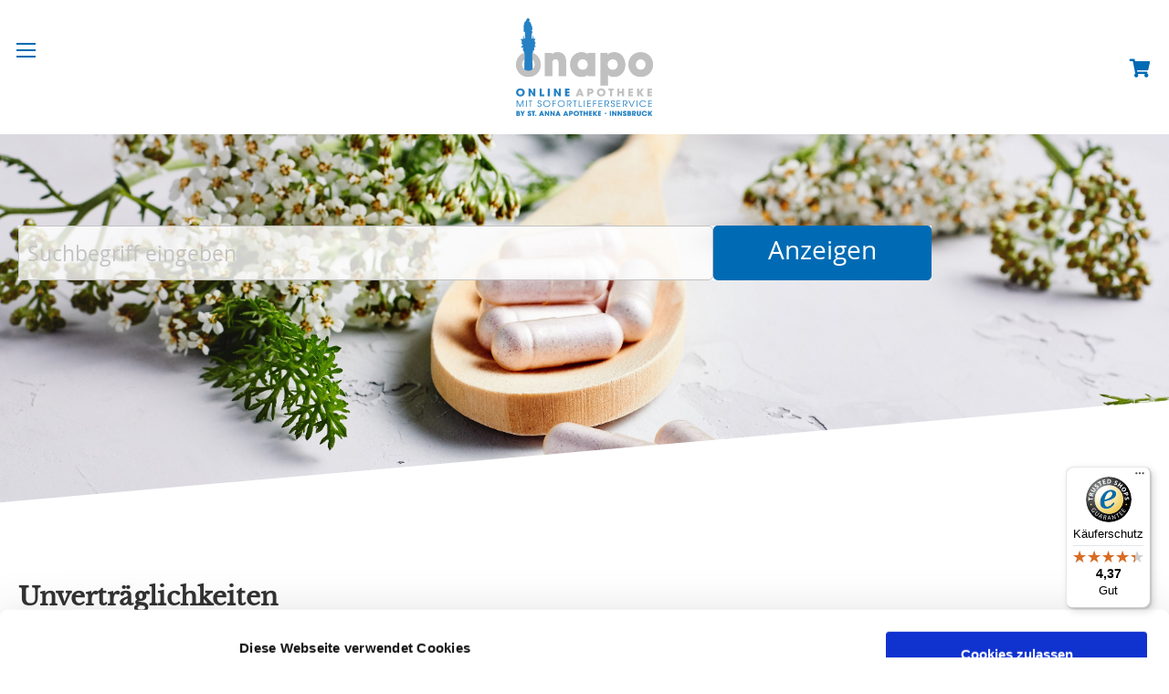

--- FILE ---
content_type: text/html; charset=UTF-8
request_url: https://onapo.at/magen-darm/unvertraglichkeiten.html
body_size: 16591
content:
<!doctype html>
<html lang="de">
    <head >
        <script>
    var BASE_URL = 'https\u003A\u002F\u002Fonapo.at\u002F';
    var require = {
        'baseUrl': 'https\u003A\u002F\u002Fonapo.at\u002Fpub\u002Fstatic\u002Ffrontend\u002FWebx\u002FonapoTheme\u002Fde_DE'
    };</script>        <meta charset="utf-8"/>
<meta name="robots" content="INDEX,FOLLOW"/>
<meta name="viewport" content="width=device-width, initial-scale=1"/>
<meta name="format-detection" content="telephone=no"/>
<title></title>
<link  rel="stylesheet" type="text/css"  media="all" href="https://onapo.at/pub/static/frontend/Webx/onapoTheme/de_DE/mage/calendar.css" />
<link  rel="stylesheet" type="text/css"  media="all" href="https://onapo.at/pub/static/frontend/Webx/onapoTheme/de_DE/css/styles-m.css" />
<link  rel="stylesheet" type="text/css"  media="all" href="https://onapo.at/pub/static/frontend/Webx/onapoTheme/de_DE/css/all.min.css" />
<link  rel="stylesheet" type="text/css"  media="all" href="https://onapo.at/pub/static/frontend/Webx/onapoTheme/de_DE/css/main.css" />
<link  rel="stylesheet" type="text/css"  media="all" href="https://onapo.at/pub/static/frontend/Webx/onapoTheme/de_DE/css/main-responsive.css" />
<link  rel="stylesheet" type="text/css"  media="all" href="https://onapo.at/pub/static/frontend/Webx/onapoTheme/de_DE/StripeIntegration_Payments/css/stripe_payments.css" />
<link  rel="stylesheet" type="text/css"  media="screen and (min-width: 768px)" href="https://onapo.at/pub/static/frontend/Webx/onapoTheme/de_DE/css/styles-l.css" />
<link  rel="stylesheet" type="text/css"  media="print" href="https://onapo.at/pub/static/frontend/Webx/onapoTheme/de_DE/css/print.css" />
<script  type="text/javascript"  src="https://onapo.at/pub/static/frontend/Webx/onapoTheme/de_DE/requirejs/require.js"></script>
<script  type="text/javascript"  src="https://onapo.at/pub/static/frontend/Webx/onapoTheme/de_DE/mage/requirejs/mixins.js"></script>
<script  type="text/javascript"  src="https://onapo.at/pub/static/frontend/Webx/onapoTheme/de_DE/requirejs-config.js"></script>
<script  type="text/javascript"  src="https://onapo.at/pub/static/frontend/Webx/onapoTheme/de_DE/mage/polyfill.js"></script>
<script  type="text/javascript"  src="https://onapo.at/pub/static/frontend/Webx/onapoTheme/de_DE/StripeIntegration_Payments/js/stripe_payments.js"></script>
<link  rel="icon" type="image/x-icon" href="https://onapo.at/pub/media/favicon/websites/1/favicon.ico" />
<link  rel="shortcut icon" type="image/x-icon" href="https://onapo.at/pub/media/favicon/websites/1/favicon.ico" />
<meta name="facebook-domain-verification" content="3hhkvagprs27cn6krjjinifb8zlmw8" />
<!--ac5mvCmSSmIO6UdqlANSNsKRjcgcYAin-->
        <!-- BEGIN GOOGLE TAG MANAGER CODE -->
<script type="text/x-magento-init">
{
    "*": {
        "Webcrossing_Custom/js/google-tag-manager": {
            "accountId": "GTM-W7C5PWN"
        }
    }
}
</script>
<!-- END GOOGLE TAG MANAGER CODE -->
    <style>
        .amsearch-products .amsearch-highlight {
            background-color: #b76a82 !important;
        }

        .search-autocomplete {
            border: 1px solid #fff !important;
        }

        .amsearch-results {
            background-color: #fff !important;
        }

        .amsearch-products {
            background-color: #fff !important;
        }

        .amsearch-item .item-name,
        .amsearch-item .product-item-link {
            color: #006bb4 !important;
        }

        .amsearch-item .item-name:hover {
            color: #006bb4 !important;
        }

        .amsearch-wrapper-content > .amsearch-item:hover {
            background-color: #fff !important;
        }
    </style>
<script>
    require.config({
        map: {
            '*': {
                'quickSearch-original' : 'Magento_Search/js/form-mini',
                'quickSearch' : 'Amasty_Xsearch/js/form-mini'
            }
        }
    });
</script>
    </head>
    <body data-container="body"
          data-mage-init='{"loaderAjax": {}, "loader": { "icon": "https://onapo.at/pub/static/frontend/Webx/onapoTheme/de_DE/images/loader-2.gif"}}'
        class="page-with-filter page-products categorypath-magen-darm-unvertraglichkeiten category-unvertraglichkeiten catalog-category-view page-layout-2columns-left">
        

<div id="cookie-status">
    The store will not work correctly in the case when cookies are disabled.</div>
<script type="text&#x2F;javascript">document.querySelector("#cookie-status").style.display = "none";</script>
<script type="text/x-magento-init">
    {
        "*": {
            "cookieStatus": {}
        }
    }
</script>

<script type="text/x-magento-init">
    {
        "*": {
            "mage/cookies": {
                "expires": null,
                "path": "\u002F",
                "domain": ".onapo.at",
                "secure": false,
                "lifetime": "3600"
            }
        }
    }
</script>
    <noscript>
        <div class="message global noscript">
            <div class="content">
                <p>
                    <strong>JavaScript scheint in Ihrem Browser deaktiviert zu sein.</strong>
                    <span>
                        Um unsere Website in bester Weise zu erfahren, aktivieren Sie Javascript in Ihrem Browser.                    </span>
                </p>
            </div>
        </div>
    </noscript>
<script>true</script><script>    require.config({
        map: {
            '*': {
                wysiwygAdapter: 'mage/adminhtml/wysiwyg/tiny_mce/tinymce4Adapter'
            }
        }
    });</script>
<!-- BLOCK etracker_general -->
<script type="text/javascript">
    var et_pagename = "category-155";
    var et_areas = "%2Fmagen-darm%2Funvertraglichkeiten";
    var _etr = { debugMode : false };
</script>

<script id="_etLoader"
        type="text/javascript"
        charset="UTF-8"
        data-block-cookies="true"
        data-respect-dnt="true"
        data-secure-code="3ssqPK"
        src="//code.etracker.com/code/e.js"
        data-plugin-version="Magento2_1.3.0"
        async>
</script>

<script type="text/x-magento-init">
{
    "*": {
        "Etracker_Etracker/js/etracker": {
        }
    }
}
</script>

<!-- BLOCK etracker_customer_account_login_success --><!-- /BLOCK etracker_customer_account_login_success --><!-- BLOCK etracker_customer_account_login_failed --><!-- /BLOCK etracker_customer_account_login_failed --><!-- BLOCK etracker_checkout_cart_add_item --><!-- /BLOCK etracker_checkout_cart_add_item --><!-- BLOCK etracker_checkout_cart_delete_item --><!-- /BLOCK etracker_checkout_cart_delete_item --><!-- BLOCK etracker_checkout_cart_update_item --><!-- /BLOCK etracker_checkout_cart_update_item --><!-- BLOCK etracker_wishlist_add_item --><!-- /BLOCK etracker_wishlist_add_item --><!-- BLOCK etracker_wishlist_delete_item --><!-- /BLOCK etracker_wishlist_delete_item --><!-- BLOCK etracker_wishlist_update_item --><!-- /BLOCK etracker_wishlist_update_item --><!-- /BLOCK etracker_general --><div class="page-wrapper"><header class="page-header"><div class="header content flex-container"><span data-action="toggle-nav" class="action nav-toggle"><span>Navigation umschalten</span></span>
<a
    class="logo"
    href="https://onapo.at/"
    title="onApo&#x20;Logo"
    aria-label="store logo">
    <img src="https://onapo.at/pub/media/logo/websites/1/sta-logo_onapo_by_stanna.png"
         title="onApo&#x20;Logo"
         alt="onApo&#x20;Logo"
            width="285"                     loading="lazy"
    />
</a>
<div class="header-subwrapper"><div class="menu-contact-info"><p><strong>Schnelle Lieferung</strong><br>Innsbruck in 1 Stunde (2,5 Euro) / Tirol 1 Werktag (3 Euro) / Österreich und Deutschland 2-3 Werktage (3 Euro)</p>
<p><strong>Kostenlose Lieferung ab 30 Euro</strong></p>
<p>&nbsp;</p>
<p><strong>Telefonische Beratung und Bestellung unter:</strong></p>
<p><a title="Online Apotheke anrufen" href="tel:+43512585847" target="_blank" rel="noopener">+43 512 585847</a> Mo-Fr, 8 bis 17 Uhr</p></div><div class="main-menu"><div class="widget block block-cms-link">
    <a href="https://onapo.at/produktwelt" title="Produktwelt">
        <span>Produktwelt</span>
    </a>
</div>
<div class="widget block block-cms-link">
    <a href="https://onapo.at/sofortlieferservice" title="Sofortlieferservice">
        <span>Sofortlieferservice</span>
    </a>
</div>
<a class="widget block" title="Mein Konto" href="https://onapo.at/customer/account/">Mein Konto</a>
<div data-block="minicart" class="minicart-wrapper">
    <a class="action showcart" href="https://onapo.at/checkout/cart/"
       data-bind="scope: 'minicart_content'">
        <span class="text">Mein Warenkorb</span>
        <span class="counter qty empty"
              data-bind="css: { empty: !!getCartParam('summary_count') == false && !isLoading() },
               blockLoader: isLoading">
            <span class="counter-number"><!-- ko text: getCartParam('summary_count') --><!-- /ko --></span>
            <span class="counter-label">
            <!-- ko if: getCartParam('summary_count') -->
                <!-- ko text: getCartParam('summary_count') --><!-- /ko -->
                <!-- ko i18n: 'items' --><!-- /ko -->
            <!-- /ko -->
            </span>
        </span>
    </a>
            <div class="block block-minicart"
             data-role="dropdownDialog"
             data-mage-init='{"dropdownDialog":{
                "appendTo":"[data-block=minicart]",
                "triggerTarget":".showcart",
                "timeout": "2000",
                "closeOnMouseLeave": false,
                "closeOnEscape": true,
                "triggerClass":"active",
                "parentClass":"active",
                "buttons":[]}}'>
            <div id="minicart-content-wrapper" data-bind="scope: 'minicart_content'">
                <!-- ko template: getTemplate() --><!-- /ko -->
            </div>
                    </div>
        <script>window.checkout = {"shoppingCartUrl":"https:\/\/onapo.at\/checkout\/cart\/","checkoutUrl":"https:\/\/onapo.at\/checkout\/","updateItemQtyUrl":"https:\/\/onapo.at\/checkout\/sidebar\/updateItemQty\/","removeItemUrl":"https:\/\/onapo.at\/checkout\/sidebar\/removeItem\/","imageTemplate":"Magento_Catalog\/product\/image_with_borders","baseUrl":"https:\/\/onapo.at\/","minicartMaxItemsVisible":5,"websiteId":"1","maxItemsToDisplay":10,"storeId":"1","storeGroupId":"1","customerLoginUrl":"https:\/\/onapo.at\/customer\/account\/login\/referer\/aHR0cHM6Ly9vbmFwby5hdC9tYWdlbi1kYXJtL3VudmVydHJhZ2xpY2hrZWl0ZW4uaHRtbA%2C%2C\/","isRedirectRequired":false,"autocomplete":"off","captcha":{"user_login":{"isCaseSensitive":true,"imageHeight":50,"imageSrc":"","refreshUrl":"https:\/\/onapo.at\/captcha\/refresh\/","isRequired":false,"timestamp":1769226232}}}</script>    <script type="text/x-magento-init">
    {
        "[data-block='minicart']": {
            "Magento_Ui/js/core/app": {"components":{"minicart_content":{"children":{"subtotal.container":{"children":{"subtotal":{"children":{"subtotal.totals":{"config":{"display_cart_subtotal_incl_tax":1,"display_cart_subtotal_excl_tax":0,"template":"Magento_Tax\/checkout\/minicart\/subtotal\/totals"},"children":{"subtotal.totals.msrp":{"component":"Magento_Msrp\/js\/view\/checkout\/minicart\/subtotal\/totals","config":{"displayArea":"minicart-subtotal-hidden","template":"Magento_Msrp\/checkout\/minicart\/subtotal\/totals"}}},"component":"Magento_Tax\/js\/view\/checkout\/minicart\/subtotal\/totals"}},"component":"uiComponent","config":{"template":"Magento_Checkout\/minicart\/subtotal"}}},"component":"uiComponent","config":{"displayArea":"subtotalContainer"}},"item.renderer":{"component":"uiComponent","config":{"displayArea":"defaultRenderer","template":"Magento_Checkout\/minicart\/item\/default"},"children":{"item.image":{"component":"Magento_Catalog\/js\/view\/image","config":{"template":"Magento_Catalog\/product\/image","displayArea":"itemImage"}},"checkout.cart.item.price.sidebar":{"component":"uiComponent","config":{"template":"Magento_Checkout\/minicart\/item\/price","displayArea":"priceSidebar"}}}},"extra_info":{"component":"uiComponent","config":{"displayArea":"extraInfo"}},"promotion":{"component":"uiComponent","config":{"displayArea":"promotion"}}},"config":{"itemRenderer":{"default":"defaultRenderer","simple":"defaultRenderer","virtual":"defaultRenderer"},"template":"Magento_Checkout\/minicart\/content"},"component":"Magento_Checkout\/js\/view\/minicart"}},"types":[]}        },
        "*": {
            "Magento_Ui/js/block-loader": "https\u003A\u002F\u002Fonapo.at\u002Fpub\u002Fstatic\u002Ffrontend\u002FWebx\u002FonapoTheme\u002Fde_DE\u002Fimages\u002Floader\u002D1.gif"
        }
    }
    </script>
</div>
</div></div><div class="block block-search block-xsearch">
    <div class="block block-title"><strong>Suche</strong></div>
    <div class="block block-content">
        <form class="form minisearch xsearch-mini-form-widget"
              action="https://onapo.at/catalogsearch/result/" method="get">
            <div class="field search">
                <label class="label" for="search" data-role="minisearch-label">
                    <span>Suche</span>
                </label>
                <div class="control">
                    <input
                            data-mage-init='{"quickSearch":{
                                "formSelector":".xsearch-mini-form-widget",
                                "url":"https://onapo.at/search/ajax/suggest/",
                                "destinationSelector":".xsearch-autocomplete-widget",
                                "minSearchLength":"3"}
                           }'
                            type="text"
                            name="q"
                            value=""
                            placeholder="Suchbegriff&#x20;eingeben"
                            class="input-text"
                            maxlength="128"
                            role="combobox"
                            aria-haspopup="false"
                            aria-autocomplete="both"
                            autocomplete="off"
                            aria-expanded="false"/>
                    <div class="search-autocomplete xsearch-autocomplete-widget"></div>
                                                                            </div>
            </div>
            <div class="actions">
                <button type="submit"
                        title="Suche"
                        class="action search"
                        aria-label="Search"
                >
                    <span>Suche</span>
                </button>
            </div>
        </form>
    </div>
</div>
</div></header><main id="maincontent" class="page-main"><a id="contentarea" tabindex="-1"></a>
<div class="page messages"><div data-placeholder="messages"></div>
<div data-bind="scope: 'messages'">
    <!-- ko if: cookieMessages && cookieMessages.length > 0 -->
    <div role="alert" data-bind="foreach: { data: cookieMessages, as: 'message' }" class="messages">
        <div data-bind="attr: {
            class: 'message-' + message.type + ' ' + message.type + ' message',
            'data-ui-id': 'message-' + message.type
        }">
            <div data-bind="html: $parent.prepareMessageForHtml(message.text)"></div>
        </div>
    </div>
    <!-- /ko -->

    <!-- ko if: messages().messages && messages().messages.length > 0 -->
    <div role="alert" data-bind="foreach: { data: messages().messages, as: 'message' }" class="messages">
        <div data-bind="attr: {
            class: 'message-' + message.type + ' ' + message.type + ' message',
            'data-ui-id': 'message-' + message.type
        }">
            <div data-bind="html: $parent.prepareMessageForHtml(message.text)"></div>
        </div>
    </div>
    <!-- /ko -->
</div>
<script type="text/x-magento-init">
    {
        "*": {
            "Magento_Ui/js/core/app": {
                "components": {
                        "messages": {
                            "component": "Magento_Theme/js/view/messages"
                        }
                    }
                }
            }
    }
</script>
</div><div class="header-search-container"><div class="imageWrap">
<div class="header-image" style="background-image: url('https://onapo.at/pub/media/wysiwyg/_Olesia_AdobeStock_288895856.jpeg');"></div>


</div><div class="header-search-inner"><div class="header-search-inner-inner max-container flex-container"><div class="search-text-wrap"><div class="block block-search">
    <div class="block block-title"><strong>Suche</strong></div>
    <div class="block block-content">
        <form class="form minisearch" id="search_mini_form"
              action="https://onapo.at/catalogsearch/result/" method="get">
            <div class="field search">
                <label class="label" for="search" data-role="minisearch-label">
                    <span>Suche</span>
                </label>
                <div class="control">
                    <input id="search"
                           data-mage-init='{"quickSearch":{
                                "formSelector":"#search_mini_form",
                                "url":"https://onapo.at/search/ajax/suggest/",
                                "destinationSelector":"#search_autocomplete",
                                "minSearchLength":"3"}
                           }'
                           type="text"
                           name="q"
                           value=""
                           placeholder="Suchbegriff&#x20;eingeben"
                           class="input-text"
                           maxlength="128"
                           role="combobox"
                           aria-haspopup="false"
                           aria-autocomplete="both"
                           autocomplete="off"
                           aria-expanded="false"/>
                    <div id="search_autocomplete" class="search-autocomplete"></div>
                    <div class="nested">
    <a class="action advanced" href="https://onapo.at/catalogsearch/advanced/" data-action="advanced-search">
        Erweiterte Suche    </a>
</div>
<script>
    require([
        'Amasty_Xsearch/js/form-mini',
        'Amasty_Xsearch/js/searchClick'
    ], function (autoComplete, searchClick) {
        'use strict';
        window.xsearch_options = {"url":"https:\/\/onapo.at\/amasty_xsearch\/autocomplete\/index\/","isDynamicWidth":false,"width":900,"minChars":3,"currentUrlEncoded":"aHR0cHM6Ly9vbmFwby5hdC9tYWdlbi1kYXJtL3VudmVydHJhZ2xpY2hrZWl0ZW4uaHRtbA,,"};
        searchClick.init('https://onapo.at/amasty_xsearch/product/click/');
    })
</script>
                </div>
            </div>
            <div class="actions">
                <button type="submit"
                    title="Suche"
                    class="action search"
                    aria-label="Search"
                >
                    <span>Suche</span>
                </button>
            </div>
        </form>
    </div>
</div>
</div></div></div></div><div class="columns"><div class="column main">
<div class="page-title-wrapper">
    <h1 class="page-title"
         id="page-title-heading"                     aria-labelledby="page-title-heading&#x20;toolbar-amount"
        >
<!--        -->        <span class="base" data-ui-id="page-title-wrapper" >Unverträglichkeiten</span>    </h1>
    </div>
<div class="subCategories">
<h2 class="drRecommends">Mag. Koller empfiehlt zum Thema "Unverträglichkeiten"</h2>


</div><input name="form_key" type="hidden" value="genL3vYVN5zQEkM1" /><div id="authenticationPopup" data-bind="scope:'authenticationPopup', style: {display: 'none'}">
        <script>window.authenticationPopup = {"autocomplete":"off","customerRegisterUrl":"https:\/\/onapo.at\/customer\/account\/create\/","customerForgotPasswordUrl":"https:\/\/onapo.at\/customer\/account\/forgotpassword\/","baseUrl":"https:\/\/onapo.at\/"}</script>    <!-- ko template: getTemplate() --><!-- /ko -->
    <script type="text/x-magento-init">
        {
            "#authenticationPopup": {
                "Magento_Ui/js/core/app": {"components":{"authenticationPopup":{"component":"Magento_Customer\/js\/view\/authentication-popup","children":{"messages":{"component":"Magento_Ui\/js\/view\/messages","displayArea":"messages"},"captcha":{"component":"Magento_Captcha\/js\/view\/checkout\/loginCaptcha","displayArea":"additional-login-form-fields","formId":"user_login","configSource":"checkout"},"amazon-button":{"component":"Amazon_Login\/js\/view\/login-button-wrapper","sortOrder":"0","displayArea":"additional-login-form-fields","config":{"tooltip":"Melden Sie sich sicher mit Ihren bestehenden Amazon-Daten auf unserer Website an.","componentDisabled":true}}}}}}            },
            "*": {
                "Magento_Ui/js/block-loader": "https\u003A\u002F\u002Fonapo.at\u002Fpub\u002Fstatic\u002Ffrontend\u002FWebx\u002FonapoTheme\u002Fde_DE\u002Fimages\u002Floader\u002D1.gif"
            }
        }
    </script>
</div>
<script type="text/x-magento-init">
    {
        "*": {
            "Magento_Customer/js/section-config": {
                "sections": {"stores\/store\/switch":["*"],"stores\/store\/switchrequest":["*"],"directory\/currency\/switch":["*"],"*":["messages"],"customer\/account\/logout":["*","recently_viewed_product","recently_compared_product","persistent"],"customer\/account\/loginpost":["*"],"customer\/account\/createpost":["*"],"customer\/account\/editpost":["*"],"customer\/ajax\/login":["checkout-data","cart","captcha"],"catalog\/product_compare\/add":["compare-products"],"catalog\/product_compare\/remove":["compare-products"],"catalog\/product_compare\/clear":["compare-products"],"sales\/guest\/reorder":["cart"],"sales\/order\/reorder":["cart"],"checkout\/cart\/add":["cart","directory-data"],"checkout\/cart\/delete":["cart"],"checkout\/cart\/updatepost":["cart"],"checkout\/cart\/updateitemoptions":["cart"],"checkout\/cart\/couponpost":["cart"],"checkout\/cart\/estimatepost":["cart"],"checkout\/cart\/estimateupdatepost":["cart"],"checkout\/onepage\/saveorder":["cart","checkout-data","last-ordered-items"],"checkout\/sidebar\/removeitem":["cart"],"checkout\/sidebar\/updateitemqty":["cart"],"rest\/*\/v1\/carts\/*\/payment-information":["cart","last-ordered-items","instant-purchase"],"rest\/*\/v1\/guest-carts\/*\/payment-information":["cart"],"rest\/*\/v1\/guest-carts\/*\/selected-payment-method":["cart","checkout-data"],"rest\/*\/v1\/carts\/*\/selected-payment-method":["cart","checkout-data","instant-purchase"],"customer\/address\/*":["instant-purchase"],"customer\/account\/*":["instant-purchase"],"vault\/cards\/deleteaction":["instant-purchase"],"multishipping\/checkout\/overviewpost":["cart"],"paypal\/express\/placeorder":["cart","checkout-data"],"paypal\/payflowexpress\/placeorder":["cart","checkout-data"],"paypal\/express\/onauthorization":["cart","checkout-data"],"persistent\/index\/unsetcookie":["persistent"],"review\/product\/post":["review"],"wishlist\/index\/add":["wishlist"],"wishlist\/index\/remove":["wishlist"],"wishlist\/index\/updateitemoptions":["wishlist"],"wishlist\/index\/update":["wishlist"],"wishlist\/index\/cart":["wishlist","cart"],"wishlist\/index\/fromcart":["wishlist","cart"],"wishlist\/index\/allcart":["wishlist","cart"],"wishlist\/shared\/allcart":["wishlist","cart"],"wishlist\/shared\/cart":["cart"],"braintree\/paypal\/placeorder":["cart","checkout-data"],"braintree\/googlepay\/placeorder":["cart","checkout-data"]},
                "clientSideSections": ["checkout-data","cart-data","chatData"],
                "baseUrls": ["https:\/\/onapo.at\/"],
                "sectionNames": ["messages","customer","compare-products","last-ordered-items","cart","directory-data","captcha","instant-purchase","persistent","review","wishlist","chatData","recently_viewed_product","recently_compared_product","product_data_storage","paypal-billing-agreement"]            }
        }
    }
</script>
<script type="text/x-magento-init">
    {
        "*": {
            "Magento_Customer/js/customer-data": {
                "sectionLoadUrl": "https\u003A\u002F\u002Fonapo.at\u002Fcustomer\u002Fsection\u002Fload\u002F",
                "expirableSectionLifetime": 60,
                "expirableSectionNames": ["cart","persistent"],
                "cookieLifeTime": "3600",
                "updateSessionUrl": "https\u003A\u002F\u002Fonapo.at\u002Fcustomer\u002Faccount\u002FupdateSession\u002F"
            }
        }
    }
</script>
<script type="text/x-magento-init">
    {
        "*": {
            "Magento_Customer/js/invalidation-processor": {
                "invalidationRules": {
                    "website-rule": {
                        "Magento_Customer/js/invalidation-rules/website-rule": {
                            "scopeConfig": {
                                "websiteId": "1"
                            }
                        }
                    }
                }
            }
        }
    }
</script>
<script type="text/x-magento-init">
    {
        "body": {
            "pageCache": {"url":"https:\/\/onapo.at\/page_cache\/block\/render\/id\/155\/","handles":["default","catalog_category_view","catalog_category_view_type_layered","catalog_category_view_type_layered_without_children","catalog_category_view_displaymode_products","catalog_category_view_id_155"],"originalRequest":{"route":"catalog","controller":"category","action":"view","uri":"\/magen-darm\/unvertraglichkeiten.html"},"versionCookieName":"private_content_version"}        }
    }
</script>

    <script type="text/x-magento-init">
        {
            "*": {
                "Webcrossing_Cookiebot/js/cookiebot": {
                    "cookiebotId": "8397daf0\u002D1681\u002D4a36\u002Dbd35\u002Dcf5424a12723"
                }
            }
        }
    </script>
                <div class="toolbar toolbar-products" data-mage-init='{"productListToolbarForm":{"mode":"product_list_mode","direction":"product_list_dir","order":"product_list_order","limit":"product_list_limit","modeDefault":"list","directionDefault":"asc","orderDefault":"recommendation","limitDefault":20,"url":"https:\/\/onapo.at\/magen-darm\/unvertraglichkeiten.html","formKey":"genL3vYVN5zQEkM1","post":false}}'>
        <p class="toolbar-amount" id="toolbar-amount">
            <span class="toolbar-number">4</span> Artikel    </p>

        
    
        
        
    
    
    </div>
            <div class="products productsCategoryListContainer wrapper list products-list">
        <ol class="products list items product-items">

                                                            <li class="item product product-item recommended">
                    <div class="product-item-info" data-container="product-list">
                                                                        <a href="https://onapo.at/lactosolv-kps-17500-fcc.html"
                           class="product photo product-item-photo"
                           tabindex="-1">
                            <span class="product-image-container product-image-container-22445">
    <span class="product-image-wrapper">
        <img class="product-image-photo"
                        src="https://onapo.at/pub/media/catalog/product/cache/cc06106ab379b54ded7f22b095e8f76e/l/a/lactosolv_kps_30st.png"
            loading="lazy"
                            width="240"
                height="300"
                        alt="LACTOSOLV&#x20;Kapseln&#x20;17500&#x20;FCC&#x20;30St&#xFC;ck"/></span>
</span>
<style>.product-image-container-22445 {
    width: 240px;
}
.product-image-container-22445 span.product-image-wrapper {
    padding-bottom: 125%;
}</style><script type="text&#x2F;javascript">prodImageContainers = document.querySelectorAll(".product-image-container-22445");
for (var i = 0; i < prodImageContainers.length; i++) {
    prodImageContainers[i].style.width = "240px";
}
prodImageContainersWrappers = document.querySelectorAll(
    ".product-image-container-22445  span.product-image-wrapper"
);
for (var i = 0; i < prodImageContainersWrappers.length; i++) {
    prodImageContainersWrappers[i].style.paddingBottom = "125%";
}</script>                        </a>
                        <div class="product details product-item-details">
                            <div class="product-item-inner">
                                <div class="product-infos-container">
                                                                        <strong class="product name product-item-name">
                                        <a class="product-item-link"
                                           href="https://onapo.at/lactosolv-kps-17500-fcc.html">
<!--                                            -->                                            LACTOSOLV Kapseln 17500 FCC 30Stück                                        </a>
                                    </strong>
                                                                                                                <p class="productInfoManufacturer"><u>Melasan</u></p>
                                                                        <p class="productNumber">Artikelnummer: 3949041<br>
                                        PZN: 3949041</p>
                                                                            <p class="productInfoPackageDosage">30st                                                                                    </p>
                                    
                                    <p class="productInfoReglemented" style="display: flex; align-items: center"><img src="https://onapo.at/pub/static/frontend/Webx/onapoTheme/de_DE/images/apoIcon.jpg" alt="Icon" /> apothekenpflichtig</p>
                                                                            <p class="productInfoInstantDelivery" style="color: #006bb4; font-weight: 700">Sofortlieferung möglich!</p>
                                                                                                        </div>
                                <div class="price-links-container">
                                    <div class="price-box price-final_price" data-role="priceBox" data-product-id="22445" data-price-box="product-id-22445">
    

<span class="price-container "
        >
        <span  id="product-price-22445"                data-price-amount="11.2"
        data-price-type="finalPrice"
        class="price-wrapper "
    ><span class="price">11,20 €</span></span>
        </span>

</div>                                    <a href="https://onapo.at/lactosolv-kps-17500-fcc.html"
                                       title="LACTOSOLV Kapseln 17500 FCC 30Stück"
                                       class="action"><u>Pflichtangaben</u></a>

                                                                                                                
                                    <a href="https://onapo.at/lactosolv-kps-17500-fcc.html"
                                       title="LACTOSOLV Kapseln 17500 FCC 30Stück"
                                       class="action more">Zum Produkt</a>

                                </div>
                            </div>
                        </div>
                    </div>
                    <div class="product actions product-item-actions">
                        <div class="actions-primary">
                                                            <div class="stock available"><span>Auf Lager</span></div>
                                                                                                                        <form data-role="tocart-form"
                                      data-product-sku="3949041"
                                      action="https://onapo.at/checkout/cart/add/uenc/aHR0cHM6Ly9vbmFwby5hdC9tYWdlbi1kYXJtL3VudmVydHJhZ2xpY2hrZWl0ZW4uaHRtbA%2C%2C/product/22445/"
                                      method="post">
                                    <div class="innerForm">
                                        <input type="hidden"
                                               name="product"
                                               value="22445">
                                        <input type="hidden" name="uenc"
                                               value="aHR0cHM6Ly9vbmFwby5hdC9jaGVja291dC9jYXJ0L2FkZC91ZW5jL2FIUjBjSE02THk5dmJtRndieTVoZEM5dFlXZGxiaTFrWVhKdEwzVnVkbVZ5ZEhKaFoyeHBZMmhyWldsMFpXNHVhSFJ0YkElMkMlMkMvcHJvZHVjdC8yMjQ0NS8,">
                                        <input name="form_key" type="hidden" value="genL3vYVN5zQEkM1" />                                        <button type="submit"
                                                title="In&#x20;den&#x20;Warenkorb"
                                                class="action tocart primary">
                                            <span>In den Warenkorb</span>
                                        </button>
                                    </div>
                                </form>
                                                    </div>
                    </div>
                </li>
                                                <li class="item product product-item ">
                    <div class="product-item-info" data-container="product-list">
                                                                        <a href="https://onapo.at/lactase-enzym-kps-3-300-fcc.html"
                           class="product photo product-item-photo"
                           tabindex="-1">
                            <span class="product-image-container product-image-container-18887">
    <span class="product-image-wrapper">
        <img class="product-image-photo"
                        src="https://onapo.at/pub/media/catalog/product/cache/cc06106ab379b54ded7f22b095e8f76e/d/s/dsc03986.jpg"
            loading="lazy"
                            width="240"
                height="300"
                        alt="LACTASE&#x20;ENZYM&#x20;Kapseln&#x20;3.300&#x20;FCC&#x20;100St&#xFC;ck"/></span>
</span>
<style>.product-image-container-18887 {
    width: 240px;
}
.product-image-container-18887 span.product-image-wrapper {
    padding-bottom: 125%;
}</style><script type="text&#x2F;javascript">prodImageContainers = document.querySelectorAll(".product-image-container-18887");
for (var i = 0; i < prodImageContainers.length; i++) {
    prodImageContainers[i].style.width = "240px";
}
prodImageContainersWrappers = document.querySelectorAll(
    ".product-image-container-18887  span.product-image-wrapper"
);
for (var i = 0; i < prodImageContainersWrappers.length; i++) {
    prodImageContainersWrappers[i].style.paddingBottom = "125%";
}</script>                        </a>
                        <div class="product details product-item-details">
                            <div class="product-item-inner">
                                <div class="product-infos-container">
                                                                        <strong class="product name product-item-name">
                                        <a class="product-item-link"
                                           href="https://onapo.at/lactase-enzym-kps-3-300-fcc.html">
<!--                                            -->                                            LACTASE ENZYM Kapseln 3.300 FCC 100Stück                                        </a>
                                    </strong>
                                                                                                                <p class="productInfoManufacturer"><u>Pro Natura Gesellschaft für gesunde Ernährung mbH</u></p>
                                                                        <p class="productNumber">Artikelnummer: 2046035<br>
                                        PZN: 2046035</p>
                                                                            <p class="productInfoPackageDosage">100st                                                                                    </p>
                                    
                                    <p class="productInfoReglemented" style="display: flex; align-items: center"><img src="https://onapo.at/pub/static/frontend/Webx/onapoTheme/de_DE/images/apoIcon.jpg" alt="Icon" /> apothekenpflichtig</p>
                                                                            <p class="productInfoInstantDelivery" style="color: #006bb4; font-weight: 700">Sofortlieferung möglich!</p>
                                                                                                                <p class="productInfoUsageInfo">
                                            <a href="https://www.lactrase.de/fileadmin/user_upload/pdf-dokumente/ProNat_Lactrase%203300_GI_Lrg033_bl_102.pdf" title="Gebrauchsinformation" target="_blank">Gebrauchsinformation</a>
                                        </p>
                                                                    </div>
                                <div class="price-links-container">
                                    <div class="price-box price-final_price" data-role="priceBox" data-product-id="18887" data-price-box="product-id-18887">
    

<span class="price-container "
        >
        <span  id="product-price-18887"                data-price-amount="10.55"
        data-price-type="finalPrice"
        class="price-wrapper "
    ><span class="price">10,55 €</span></span>
        </span>

</div>                                    <a href="https://onapo.at/lactase-enzym-kps-3-300-fcc.html"
                                       title="LACTASE ENZYM Kapseln 3.300 FCC 100Stück"
                                       class="action"><u>Pflichtangaben</u></a>

                                                                                                                
                                    <a href="https://onapo.at/lactase-enzym-kps-3-300-fcc.html"
                                       title="LACTASE ENZYM Kapseln 3.300 FCC 100Stück"
                                       class="action more">Zum Produkt</a>

                                </div>
                            </div>
                        </div>
                    </div>
                    <div class="product actions product-item-actions">
                        <div class="actions-primary">
                                                            <div class="stock available"><span>Auf Lager</span></div>
                                                                                                                        <form data-role="tocart-form"
                                      data-product-sku="2046035"
                                      action="https://onapo.at/checkout/cart/add/uenc/aHR0cHM6Ly9vbmFwby5hdC9tYWdlbi1kYXJtL3VudmVydHJhZ2xpY2hrZWl0ZW4uaHRtbA%2C%2C/product/18887/"
                                      method="post">
                                    <div class="innerForm">
                                        <input type="hidden"
                                               name="product"
                                               value="18887">
                                        <input type="hidden" name="uenc"
                                               value="aHR0cHM6Ly9vbmFwby5hdC9jaGVja291dC9jYXJ0L2FkZC91ZW5jL2FIUjBjSE02THk5dmJtRndieTVoZEM5dFlXZGxiaTFrWVhKdEwzVnVkbVZ5ZEhKaFoyeHBZMmhyWldsMFpXNHVhSFJ0YkElMkMlMkMvcHJvZHVjdC8xODg4Ny8,">
                                        <input name="form_key" type="hidden" value="genL3vYVN5zQEkM1" />                                        <button type="submit"
                                                title="In&#x20;den&#x20;Warenkorb"
                                                class="action tocart primary">
                                            <span>In den Warenkorb</span>
                                        </button>
                                    </div>
                                </form>
                                                    </div>
                    </div>
                </li>
                                                <li class="item product product-item ">
                    <div class="product-item-info" data-container="product-list">
                                                                        <a href="https://onapo.at/fructaid-kps-1.html"
                           class="product photo product-item-photo"
                           tabindex="-1">
                            <span class="product-image-container product-image-container-21339">
    <span class="product-image-wrapper">
        <img class="product-image-photo"
                        src="https://onapo.at/pub/media/catalog/product/cache/cc06106ab379b54ded7f22b095e8f76e/d/s/dsc04086.jpg"
            loading="lazy"
                            width="240"
                height="300"
                        alt="FRUCTAID&#x20;Kapseln&#x20;30St&#xFC;ck"/></span>
</span>
<style>.product-image-container-21339 {
    width: 240px;
}
.product-image-container-21339 span.product-image-wrapper {
    padding-bottom: 125%;
}</style><script type="text&#x2F;javascript">prodImageContainers = document.querySelectorAll(".product-image-container-21339");
for (var i = 0; i < prodImageContainers.length; i++) {
    prodImageContainers[i].style.width = "240px";
}
prodImageContainersWrappers = document.querySelectorAll(
    ".product-image-container-21339  span.product-image-wrapper"
);
for (var i = 0; i < prodImageContainersWrappers.length; i++) {
    prodImageContainersWrappers[i].style.paddingBottom = "125%";
}</script>                        </a>
                        <div class="product details product-item-details">
                            <div class="product-item-inner">
                                <div class="product-infos-container">
                                                                        <strong class="product name product-item-name">
                                        <a class="product-item-link"
                                           href="https://onapo.at/fructaid-kps-1.html">
<!--                                            -->                                            FRUCTAID Kapseln 30Stück                                        </a>
                                    </strong>
                                                                                                                <p class="productInfoManufacturer"><u>Pro Natura Gesellschaft für gesunde Ernährung mbH</u></p>
                                                                        <p class="productNumber">Artikelnummer: 4543513<br>
                                        PZN: 4543513</p>
                                                                            <p class="productInfoPackageDosage">30st                                                                                    </p>
                                    
                                    <p class="productInfoReglemented" style="display: flex; align-items: center"><img src="https://onapo.at/pub/static/frontend/Webx/onapoTheme/de_DE/images/apoIcon.jpg" alt="Icon" /> apothekenpflichtig</p>
                                                                            <p class="productInfoInstantDelivery" style="color: #006bb4; font-weight: 700">Sofortlieferung möglich!</p>
                                                                                                        </div>
                                <div class="price-links-container">
                                    <div class="price-box price-final_price" data-role="priceBox" data-product-id="21339" data-price-box="product-id-21339">
    

<span class="price-container "
        >
        <span  id="product-price-21339"                data-price-amount="15.2"
        data-price-type="finalPrice"
        class="price-wrapper "
    ><span class="price">15,20 €</span></span>
        </span>

</div>                                    <a href="https://onapo.at/fructaid-kps-1.html"
                                       title="FRUCTAID Kapseln 30Stück"
                                       class="action"><u>Pflichtangaben</u></a>

                                                                                                                
                                    <a href="https://onapo.at/fructaid-kps-1.html"
                                       title="FRUCTAID Kapseln 30Stück"
                                       class="action more">Zum Produkt</a>

                                </div>
                            </div>
                        </div>
                    </div>
                    <div class="product actions product-item-actions">
                        <div class="actions-primary">
                                                            <div class="stock available"><span>Auf Lager</span></div>
                                                                                                                        <form data-role="tocart-form"
                                      data-product-sku="4543513"
                                      action="https://onapo.at/checkout/cart/add/uenc/aHR0cHM6Ly9vbmFwby5hdC9tYWdlbi1kYXJtL3VudmVydHJhZ2xpY2hrZWl0ZW4uaHRtbA%2C%2C/product/21339/"
                                      method="post">
                                    <div class="innerForm">
                                        <input type="hidden"
                                               name="product"
                                               value="21339">
                                        <input type="hidden" name="uenc"
                                               value="aHR0cHM6Ly9vbmFwby5hdC9jaGVja291dC9jYXJ0L2FkZC91ZW5jL2FIUjBjSE02THk5dmJtRndieTVoZEM5dFlXZGxiaTFrWVhKdEwzVnVkbVZ5ZEhKaFoyeHBZMmhyWldsMFpXNHVhSFJ0YkElMkMlMkMvcHJvZHVjdC8yMTMzOS8,">
                                        <input name="form_key" type="hidden" value="genL3vYVN5zQEkM1" />                                        <button type="submit"
                                                title="In&#x20;den&#x20;Warenkorb"
                                                class="action tocart primary">
                                            <span>In den Warenkorb</span>
                                        </button>
                                    </div>
                                </form>
                                                    </div>
                    </div>
                </li>
                                                <li class="item product product-item ">
                    <div class="product-item-info" data-container="product-list">
                                                                        <a href="https://onapo.at/lactosolv-kps-17500-fcc-1.html"
                           class="product photo product-item-photo"
                           tabindex="-1">
                            <span class="product-image-container product-image-container-22446">
    <span class="product-image-wrapper">
        <img class="product-image-photo"
                        src="https://onapo.at/pub/media/catalog/product/cache/cc06106ab379b54ded7f22b095e8f76e/l/a/lactosolv_kps_60st.png"
            loading="lazy"
                            width="240"
                height="300"
                        alt="LACTOSOLV&#x20;Kapseln&#x20;17500&#x20;FCC&#x20;60St&#xFC;ck"/></span>
</span>
<style>.product-image-container-22446 {
    width: 240px;
}
.product-image-container-22446 span.product-image-wrapper {
    padding-bottom: 125%;
}</style><script type="text&#x2F;javascript">prodImageContainers = document.querySelectorAll(".product-image-container-22446");
for (var i = 0; i < prodImageContainers.length; i++) {
    prodImageContainers[i].style.width = "240px";
}
prodImageContainersWrappers = document.querySelectorAll(
    ".product-image-container-22446  span.product-image-wrapper"
);
for (var i = 0; i < prodImageContainersWrappers.length; i++) {
    prodImageContainersWrappers[i].style.paddingBottom = "125%";
}</script>                        </a>
                        <div class="product details product-item-details">
                            <div class="product-item-inner">
                                <div class="product-infos-container">
                                                                        <strong class="product name product-item-name">
                                        <a class="product-item-link"
                                           href="https://onapo.at/lactosolv-kps-17500-fcc-1.html">
<!--                                            -->                                            LACTOSOLV Kapseln 17500 FCC 60Stück                                        </a>
                                    </strong>
                                                                                                                <p class="productInfoManufacturer"><u>Melasan</u></p>
                                                                        <p class="productNumber">Artikelnummer: 3949058<br>
                                        PZN: 3949058</p>
                                                                            <p class="productInfoPackageDosage">60st                                                                                    </p>
                                    
                                    <p class="productInfoReglemented" style="display: flex; align-items: center"><img src="https://onapo.at/pub/static/frontend/Webx/onapoTheme/de_DE/images/apoIcon.jpg" alt="Icon" /> apothekenpflichtig</p>
                                                                            <p class="productInfoInstantDelivery" style="color: #006bb4; font-weight: 700">Sofortlieferung möglich!</p>
                                                                                                        </div>
                                <div class="price-links-container">
                                    <div class="price-box price-final_price" data-role="priceBox" data-product-id="22446" data-price-box="product-id-22446">
    

<span class="price-container "
        >
        <span  id="product-price-22446"                data-price-amount="19.45"
        data-price-type="finalPrice"
        class="price-wrapper "
    ><span class="price">19,45 €</span></span>
        </span>

</div>                                    <a href="https://onapo.at/lactosolv-kps-17500-fcc-1.html"
                                       title="LACTOSOLV Kapseln 17500 FCC 60Stück"
                                       class="action"><u>Pflichtangaben</u></a>

                                                                                                                
                                    <a href="https://onapo.at/lactosolv-kps-17500-fcc-1.html"
                                       title="LACTOSOLV Kapseln 17500 FCC 60Stück"
                                       class="action more">Zum Produkt</a>

                                </div>
                            </div>
                        </div>
                    </div>
                    <div class="product actions product-item-actions">
                        <div class="actions-primary">
                                                            <div class="stock available"><span>Auf Lager</span></div>
                                                                                                                        <form data-role="tocart-form"
                                      data-product-sku="3949058"
                                      action="https://onapo.at/checkout/cart/add/uenc/aHR0cHM6Ly9vbmFwby5hdC9tYWdlbi1kYXJtL3VudmVydHJhZ2xpY2hrZWl0ZW4uaHRtbA%2C%2C/product/22446/"
                                      method="post">
                                    <div class="innerForm">
                                        <input type="hidden"
                                               name="product"
                                               value="22446">
                                        <input type="hidden" name="uenc"
                                               value="aHR0cHM6Ly9vbmFwby5hdC9jaGVja291dC9jYXJ0L2FkZC91ZW5jL2FIUjBjSE02THk5dmJtRndieTVoZEM5dFlXZGxiaTFrWVhKdEwzVnVkbVZ5ZEhKaFoyeHBZMmhyWldsMFpXNHVhSFJ0YkElMkMlMkMvcHJvZHVjdC8yMjQ0Ni8,">
                                        <input name="form_key" type="hidden" value="genL3vYVN5zQEkM1" />                                        <button type="submit"
                                                title="In&#x20;den&#x20;Warenkorb"
                                                class="action tocart primary">
                                            <span>In den Warenkorb</span>
                                        </button>
                                    </div>
                                </form>
                                                    </div>
                    </div>
                </li>
                    </ol>
    </div>
            <div class="toolbar toolbar-products" data-mage-init='{"productListToolbarForm":{"mode":"product_list_mode","direction":"product_list_dir","order":"product_list_order","limit":"product_list_limit","modeDefault":"list","directionDefault":"asc","orderDefault":"recommendation","limitDefault":20,"url":"https:\/\/onapo.at\/magen-darm\/unvertraglichkeiten.html","formKey":"genL3vYVN5zQEkM1","post":false}}'>
        <p class="toolbar-amount" id="toolbar-amount">
            <span class="toolbar-number">4</span> Artikel    </p>

        
    
        
        
    
    
    </div>
    <script type="text/x-magento-init">
    {
        "body": {
            "requireCookie": {"noCookieUrl":"https:\/\/onapo.at\/cookie\/index\/noCookies\/","triggers":[".action.towishlist"],"isRedirectCmsPage":true}        }
    }
</script>
<div class="quickInfos"><p><img src="https://onapo.at/pub/media/wysiwyg/schnelle-lieferung.png" alt="Schnelle Lieferung Icon" height="37"> Schnelle Lieferung</p>
<p><img src="https://onapo.at/pub/media/wysiwyg/pers_nliche-beratung.png" alt="Persönliche Beratung Icon" height="37">&nbsp;Persönliche Beratung</p>
<p><img src="https://onapo.at/pub/media/wysiwyg/sichere-zahlung.png" alt="Sichere Zahlung" height="37">&nbsp;Sichere Zahlung</p>
<p><a title="Zum Warenkorb" href="http://www.onapo.at/checkout/cart/"><img src="https://onapo.at/pub/media/wysiwyg/zum-warenkorb.png" alt=""> Zum Warenkorb</a></p></div></div><div class="sidebar sidebar-main">
    <div class="block filter">
        <div class="block-title filter-title">
            <strong>Einkaufen nach</strong>
        </div>

        <div class="block-content filter-content">
            
                                                                        <strong role="heading" aria-level="2" class="block-subtitle filter-subtitle">Einkaufsoptionen</strong>
                    <dl class="filter-options" id="narrow-by-list">
                                                                                                                <dt role="heading" aria-level="3" class="filter-options-title">Sofortlieferung</dt>
                        <dd class="filter-options-content">
<ol class="items">
            <li class="item">
                            <a href="https://onapo.at/magen-darm/unvertraglichkeiten.html?immediate_delivery=1" rel="nofollow">
                    Ja                                            <span class="count">4                          <span class="filter-count-label">
                             Artikel</span></span>
                                    </a>
                    </li>
    </ol>
</dd>
                                                                                            <dt role="heading" aria-level="3" class="filter-options-title">Hersteller</dt>
                        <dd class="filter-options-content">
<ol class="items">
            <li class="item">
                            <a href="https://onapo.at/magen-darm/unvertraglichkeiten.html?manufacturer=7896" rel="nofollow">
                    Melasan                                            <span class="count">2                          <span class="filter-count-label">
                             Artikel</span></span>
                                    </a>
                    </li>
            <li class="item">
                            <a href="https://onapo.at/magen-darm/unvertraglichkeiten.html?manufacturer=7897" rel="nofollow">
                    Pro Natura Gesellschaft für gesunde Ernährung mbH                                            <span class="count">2                          <span class="filter-count-label">
                             Artikel</span></span>
                                    </a>
                    </li>
    </ol>
</dd>
                                                                                                                                            <dt role="heading" aria-level="3" class="filter-options-title">Produkteigenschaften</dt>
                        <dd class="filter-options-content">
<ol class="items">
            <li class="item">
                            <a href="https://onapo.at/magen-darm/unvertraglichkeiten.html?product_properties=7841" rel="nofollow">
                    Laktosefrei,                                            <span class="count">2                          <span class="filter-count-label">
                             Artikel</span></span>
                                    </a>
                    </li>
    </ol>
</dd>
                                                                                            <dt role="heading" aria-level="3" class="filter-options-title">Empfehlung</dt>
                        <dd class="filter-options-content">
<ol class="items">
            <li class="item">
                            <a href="https://onapo.at/magen-darm/unvertraglichkeiten.html?recommendation=1" rel="nofollow">
                    Ja                                            <span class="count">1                          <span class="filter-count-label">
                             Artikel</span></span>
                                    </a>
                    </li>
    </ol>
</dd>
                                                            </dl>
                    </div>
    </div>
</div></div></main><footer class="page-footer"><div class="footer content max-container flex-container"><div class="footer-logo-contact footer-item"><div class="footer-logo"><span data-action="toggle-nav" class="action nav-toggle"><span>Navigation umschalten</span></span>
<a
    class="logo"
    href="https://onapo.at/"
    title="onApo&#x20;Logo"
    aria-label="store logo">
    <img src="https://onapo.at/pub/media/logo/websites/1/sta-logo_onapo_by_stanna.png"
         title="onApo&#x20;Logo"
         alt="onApo&#x20;Logo"
            width="285"                     loading="lazy"
    />
</a>
</div><p><strong>ONAPO<br></strong>Online Apotheke mit Sofortzustellservice<br>St. Anna Apotheke Mag. Alexander Koller KG<br>6020 Innsbruck Maria-Theresien-Str. 4</p>
<p>Tel <a title="Telefon" href="tel:+43512585847" target="_blank" rel="noopener">+43 512 585847</a> Fax +43 512 581567<br>E-Mail: <a href="mailto:st.anna@apotheke-innsbruck.at">st.anna@apotheke-innsbruck.at</a><br><a title="Facebook" href="https://www.facebook.com/St.Anna.Apotheke/" target="_blank" rel="noopener">www.facebook.com/St.Anna.Apotheke</a></p></div><div class="footer-rows"><div class="footer-row flex-container"><div class="footer-category-menu footer-item"><h3>Produktwelten</h3>
<nav class="navigation" data-action="navigation">
    <ul data-mage-init='{"menu":{"responsive":true, "expanded":true, "position":{"my":"left top","at":"left bottom"}}}'>
        <li  class="level0 nav-1 category-item first level-top parent" style="background-image: url('/pub/media/catalog/category/_WavebreakMediaMicro_AdobeStock_85312816.jpg')"><a href="https://onapo.at/allergie-heuschnupfen.html"  class="level-top" ><span>Allergie &amp; Heuschnupfen</span></a><ul class="level0 submenu"><li  class="level1 nav-1-1 category-item first" style="background-image: url('')"><a href="https://onapo.at/allergie-heuschupfen/allergiemittel-zum-einnehmen.html" ><span>Allergiemittel zum Einnehmen</span></a></li><li  class="level1 nav-1-2 category-item" style="background-image: url('')"><a href="https://onapo.at/allergie-heuschupfen/nasenspray-bei-allergie.html" ><span>Nasenspray bei Allergie</span></a></li><li  class="level1 nav-1-3 category-item" style="background-image: url('')"><a href="https://onapo.at/allergie-heuschupfen/augentropfen-bei-allergie.html" ><span>Augentropfen bei Allergie </span></a></li><li  class="level1 nav-1-4 category-item" style="background-image: url('')"><a href="https://onapo.at/allergie-heuschupfen/allergische-hautreaktion.html" ><span>Allergische Hautreaktion</span></a></li><li  class="level1 nav-1-5 category-item last" style="background-image: url('')"><a href="https://onapo.at/allergie-heuschnupfen/test.html" ><span>Homöopathie bei Allergie </span></a></li></ul></li><li  class="level0 nav-2 category-item level-top parent" style="background-image: url('/pub/media/catalog/category/_Andrea_Piacquadio_Pexels_863977_1_.jpg')"><a href="https://onapo.at/fitness.html"  class="level-top" ><span>Fitness</span></a><ul class="level0 submenu"><li  class="level1 nav-2-1 category-item first" style="background-image: url('')"><a href="https://onapo.at/fitness/abnehmen-diat.html" ><span>Abnehmen &amp; Diät</span></a></li><li  class="level1 nav-2-2 category-item parent" style="background-image: url('')"><a href="https://onapo.at/fitness/mangelerscheinungen.html" ><span>Mangelerscheinungen</span></a><ul class="level1 submenu"><li  class="level2 nav-2-2-1 category-item first" style="background-image: url('')"><a href="https://onapo.at/fitness/mangelerscheinungen/eisenmangel.html" ><span>Eisenmangel</span></a></li><li  class="level2 nav-2-2-2 category-item" style="background-image: url('')"><a href="https://onapo.at/fitness/mangelerscheinungen/vitamin-b-mangel.html" ><span>Vitamin B Mangel</span></a></li><li  class="level2 nav-2-2-3 category-item last" style="background-image: url('')"><a href="https://onapo.at/fitness/mangelerscheinungen/vitamin-d-mangel.html" ><span>Vitamin D Mangel</span></a></li></ul></li><li  class="level1 nav-2-3 category-item" style="background-image: url('')"><a href="https://onapo.at/fitness/sporttapes.html" ><span>Sporttapes</span></a></li><li  class="level1 nav-2-4 category-item" style="background-image: url('')"><a href="https://onapo.at/fitness/kinesiotapes.html" ><span>Kinesiotapes</span></a></li><li  class="level1 nav-2-5 category-item" style="background-image: url('')"><a href="https://onapo.at/fitness/kuhlen-und-hilfe.html" ><span>Kühlen und Hilfe </span></a></li><li  class="level1 nav-2-6 category-item" style="background-image: url('')"><a href="https://onapo.at/fitness/magnesium-elektrolyte-aminosaure.html" ><span>Magnesium &amp; Elektrolyte &amp; Aminosäure</span></a></li><li  class="level1 nav-2-7 category-item last parent" style="background-image: url('')"><a href="https://onapo.at/fitness/pflaster-blasenplaster.html" ><span>Pflaster &amp; Blasenpflaster</span></a><ul class="level1 submenu"><li  class="level2 nav-2-7-1 category-item first" style="background-image: url('')"><a href="https://onapo.at/fitness/pflaster-blasenplaster/kinderpflaster.html" ><span>Kinderpflaster</span></a></li><li  class="level2 nav-2-7-2 category-item" style="background-image: url('')"><a href="https://onapo.at/fitness/pflaster-blasenplaster/blasenpflaster.html" ><span>Blasenpflaster</span></a></li><li  class="level2 nav-2-7-3 category-item last" style="background-image: url('')"><a href="https://onapo.at/fitness/pflaster-blasenplaster/huhnerauge.html" ><span>Hühnerauge</span></a></li></ul></li></ul></li><li  class="level0 nav-3 category-item level-top parent" style="background-image: url('/pub/media/catalog/category/_Dragana_Gordic_AdobeStock_171899977.jpg')"><a href="https://onapo.at/augen-ohren.html"  class="level-top" ><span>Augen &amp; Ohren</span></a><ul class="level0 submenu"><li  class="level1 nav-3-1 category-item first parent" style="background-image: url('')"><a href="https://onapo.at/auge-ohren/augen.html" ><span>Augen</span></a><ul class="level1 submenu"><li  class="level2 nav-3-1-1 category-item first" style="background-image: url('')"><a href="https://onapo.at/auge-ohren/augen/augentropfen-gegen-trockene-augen.html" ><span>Augentropfen gegen trockene Augen</span></a></li><li  class="level2 nav-3-1-2 category-item" style="background-image: url('')"><a href="https://onapo.at/auge-ohren/augen/augentropfen-gegen-gereizte-augen.html" ><span>Augentropfen gegen gereizte  Augen</span></a></li><li  class="level2 nav-3-1-3 category-item" style="background-image: url('')"><a href="https://onapo.at/auge-ohren/augen/augensalbe.html" ><span>Augensalbe</span></a></li><li  class="level2 nav-3-1-4 category-item" style="background-image: url('')"><a href="https://onapo.at/auge-ohren/augen/sehkraftstarkung.html" ><span>Sehkraftstärkung </span></a></li><li  class="level2 nav-3-1-5 category-item" style="background-image: url('')"><a href="https://onapo.at/auge-ohren/augen/kontaktlinsen-co.html" ><span>Kontaktlinsen &amp; Co</span></a></li><li  class="level2 nav-3-1-6 category-item last" style="background-image: url('')"><a href="https://onapo.at/auge-ohren/augen/homoopathische-augentropfen.html" ><span>Homöopathische Augentropfen</span></a></li></ul></li><li  class="level1 nav-3-2 category-item last parent" style="background-image: url('')"><a href="https://onapo.at/auge-ohren/ohren.html" ><span>Ohren</span></a><ul class="level1 submenu"><li  class="level2 nav-3-2-1 category-item first" style="background-image: url('')"><a href="https://onapo.at/auge-ohren/ohren/ohrentropfen-ohrenpflege.html" ><span>Ohrentropfen &amp; Ohrenpflege</span></a></li><li  class="level2 nav-3-2-2 category-item" style="background-image: url('')"><a href="https://onapo.at/auge-ohren/ohren/schwindel.html" ><span>Schwindel</span></a></li><li  class="level2 nav-3-2-3 category-item" style="background-image: url('')"><a href="https://onapo.at/auge-ohren/ohren/tinitus.html" ><span>Tinitus </span></a></li><li  class="level2 nav-3-2-4 category-item last" style="background-image: url('')"><a href="https://onapo.at/auge-ohren/ohren/gehorschutz.html" ><span>Gehörschutz </span></a></li></ul></li></ul></li><li  class="level0 nav-4 category-item level-top parent" style="background-image: url('/pub/media/catalog/category/_Rido_AdobeStock_112366584.jpg')"><a href="https://onapo.at/beruhigung-schlaf.html"  class="level-top" ><span>Beruhigung &amp; Schlaf</span></a><ul class="level0 submenu"><li  class="level1 nav-4-1 category-item first" style="background-image: url('')"><a href="https://onapo.at/beruhigung-schlaf/schlafmittel.html" ><span> Schlafmittel</span></a></li><li  class="level1 nav-4-2 category-item" style="background-image: url('')"><a href="https://onapo.at/beruhigung-schlaf/beruhigungsmittel.html" ><span>Beruhigungsmittel</span></a></li><li  class="level1 nav-4-3 category-item" style="background-image: url('')"><a href="https://onapo.at/beruhigung-schlaf/erschopfung-mudigkeit.html" ><span>Erschöpfung &amp; Müdigkeit</span></a></li><li  class="level1 nav-4-4 category-item last" style="background-image: url('')"><a href="https://onapo.at/beruhigung-schlaf/homoopathische-produkte-geben-unruhe.html" ><span>Homöopathische Produkte gegen Unruhe</span></a></li></ul></li><li  class="level0 nav-5 category-item level-top parent" style="background-image: url('/pub/media/catalog/category/_solstizia_AdobeStock_241726634.jpg')"><a href="https://onapo.at/nerven-psyche.html"  class="level-top" ><span>Nerven &amp; Psyche</span></a><ul class="level0 submenu"><li  class="level1 nav-5-1 category-item first" style="background-image: url('')"><a href="https://onapo.at/nerven-psyche/konzentration.html" ><span>Konzentration </span></a></li><li  class="level1 nav-5-2 category-item" style="background-image: url('')"><a href="https://onapo.at/nerven-psyche/stimmungsschwankungen.html" ><span>Stimmungsschwankungen</span></a></li><li  class="level1 nav-5-3 category-item last" style="background-image: url('')"><a href="https://onapo.at/nerven-psyche/stress.html" ><span>Stress</span></a></li></ul></li><li  class="level0 nav-6 category-item level-top parent" style="background-image: url('/pub/media/catalog/category/_Romario_Ien_AdobeStock_186427455.jpg')"><a href="https://onapo.at/blase-niere-prostata.html"  class="level-top" ><span>Blase, Niere &amp; Prostata</span></a><ul class="level0 submenu"><li  class="level1 nav-6-1 category-item first" style="background-image: url('')"><a href="https://onapo.at/blase-niere-prostata/blasenstarkung.html" ><span>Blasenstärkung</span></a></li><li  class="level1 nav-6-2 category-item" style="background-image: url('')"><a href="https://onapo.at/blase-niere-prostata/blasenschwache-inkontinez.html" ><span>Blasenschwäche &amp; Inkontinenz </span></a></li><li  class="level1 nav-6-3 category-item" style="background-image: url('')"><a href="https://onapo.at/blase-niere-prostata/harnwegsinfekt.html" ><span>Harnwegsinfekt</span></a></li><li  class="level1 nav-6-4 category-item" style="background-image: url('')"><a href="https://onapo.at/blase-niere-prostata/entwasserung.html" ><span>Entwässerung</span></a></li><li  class="level1 nav-6-5 category-item last" style="background-image: url('')"><a href="https://onapo.at/blase-niere-prostata/prostatabeschwerden.html" ><span>Prostatabeschwerden </span></a></li></ul></li><li  class="level0 nav-7 category-item level-top parent" style="background-image: url('/pub/media/catalog/category/_pexels_12683.jpg')"><a href="https://onapo.at/erkaltung-grippe-abwehr.html"  class="level-top" ><span>Erkältung, Grippe &amp; Abwehr </span></a><ul class="level0 submenu"><li  class="level1 nav-7-1 category-item first" style="background-image: url('')"><a href="https://onapo.at/erkaltung-grippe-abwehr/fiebersenk-schmerzmittel.html" ><span>Fiebersenk. Schmerzmittel</span></a></li><li  class="level1 nav-7-2 category-item" style="background-image: url('')"><a href="https://onapo.at/erkaltung-grippe-abwehr/grippaler-infekt-verkuhlung.html" ><span>Grippaler Infekt &amp; Verkühlung</span></a></li><li  class="level1 nav-7-3 category-item parent" style="background-image: url('')"><a href="https://onapo.at/erkaltung-grippe-abwehr/husten-bronchitis.html" ><span>Husten &amp; Bronchitis</span></a><ul class="level1 submenu"><li  class="level2 nav-7-3-1 category-item first" style="background-image: url('')"><a href="https://onapo.at/erkaltung-grippe-abwehr/husten-bronchitis/husten-mit-schleim.html" ><span>Husten mit Schleim </span></a></li><li  class="level2 nav-7-3-2 category-item" style="background-image: url('')"><a href="https://onapo.at/erkaltung-grippe-abwehr/husten-bronchitis/trockener-husten.html" ><span>Trockener Husten</span></a></li><li  class="level2 nav-7-3-3 category-item last" style="background-image: url('')"><a href="https://onapo.at/erkaltung-grippe-abwehr/husten-bronchitis/inhalationen-einreibungen.html" ><span>Inhalationen &amp; Einreibungen</span></a></li></ul></li><li  class="level1 nav-7-4 category-item parent" style="background-image: url('')"><a href="https://onapo.at/erkaltung-grippe-abwehr/halsschmerzen-heiserkeit.html" ><span>Halsschmerzen &amp; Heiserkeit </span></a><ul class="level1 submenu"><li  class="level2 nav-7-4-1 category-item first" style="background-image: url('')"><a href="https://onapo.at/erkaltung-grippe-abwehr/halsschmerzen-heiserkeit/halsschmerzen.html" ><span>Halsschmerzen</span></a></li><li  class="level2 nav-7-4-2 category-item last" style="background-image: url('')"><a href="https://onapo.at/erkaltung-grippe-abwehr/halsschmerzen-heiserkeit/heiserkeit.html" ><span>Heiserkeit</span></a></li></ul></li><li  class="level1 nav-7-5 category-item parent" style="background-image: url('')"><a href="https://onapo.at/erkaltung-grippe-abwehr/nase.html" ><span>Nase</span></a><ul class="level1 submenu"><li  class="level2 nav-7-5-1 category-item first" style="background-image: url('')"><a href="https://onapo.at/erkaltung-grippe-abwehr/nase/nasenspray-nasentropfen-bei-verstopfter-nase.html" ><span>Nasenspray &amp; Nasentropfen bei verstopfter Nase</span></a></li><li  class="level2 nav-7-5-2 category-item" style="background-image: url('')"><a href="https://onapo.at/erkaltung-grippe-abwehr/nase/nasenspulung.html" ><span>Nasenspülung </span></a></li><li  class="level2 nav-7-5-3 category-item" style="background-image: url('')"><a href="https://onapo.at/erkaltung-grippe-abwehr/nase/pflegende-nasensprays-tropfen-salben.html" ><span>pflegende Nasensprays, Tropfen &amp; Salben</span></a></li><li  class="level2 nav-7-5-4 category-item" style="background-image: url('')"><a href="https://onapo.at/erkaltung-grippe-abwehr/nase/sinusitis.html" ><span>Sinusitis </span></a></li><li  class="level2 nav-7-5-5 category-item" style="background-image: url('')"><a href="https://onapo.at/erkaltung-grippe-abwehr/nase/nasenbluten.html" ><span>Nasenbluten</span></a></li><li  class="level2 nav-7-5-6 category-item last" style="background-image: url('')"><a href="https://onapo.at/erkaltung-grippe-abwehr/nase/schnarchen.html" ><span>Schnarchen</span></a></li></ul></li><li  class="level1 nav-7-6 category-item" style="background-image: url('')"><a href="https://onapo.at/erkaltung-grippe-abwehr/immunsystem-abwehrkrafte.html" ><span>Immunsystem &amp; Abwehrkräfte</span></a></li><li  class="level1 nav-7-7 category-item last" style="background-image: url('')"><a href="https://onapo.at/erkaltung-grippe-abwehr/desinfektion.html" ><span>Desinfektion</span></a></li></ul></li><li  class="level0 nav-8 category-item level-top parent" style="background-image: url('/pub/media/catalog/category/_New_Africa_AdobeStock_216026169.jpg')"><a href="https://onapo.at/alles-fur-sie.html"  class="level-top" ><span>Alles für sie </span></a><ul class="level0 submenu"><li  class="level1 nav-8-1 category-item first" style="background-image: url('')"><a href="https://onapo.at/catalog/category/view/s/intimhygiene-korperhygiene/id/95/" ><span>Intimhygiene &amp; Körperhygiene</span></a></li><li  class="level1 nav-8-2 category-item" style="background-image: url('')"><a href="https://onapo.at/catalog/category/view/s/regel-menstruationsschmerzen/id/96/" ><span>Regel &amp; Menstruationsschmerzen</span></a></li><li  class="level1 nav-8-3 category-item" style="background-image: url('')"><a href="https://onapo.at/catalog/category/view/s/vaginalflora/id/97/" ><span>Vaginalflora</span></a></li><li  class="level1 nav-8-4 category-item" style="background-image: url('')"><a href="https://onapo.at/catalog/category/view/s/vaginalpilz/id/98/" ><span>Vaginalpilz</span></a></li><li  class="level1 nav-8-5 category-item" style="background-image: url('')"><a href="https://onapo.at/catalog/category/view/s/wechseljahre/id/99/" ><span>Wechseljahre</span></a></li><li  class="level1 nav-8-6 category-item" style="background-image: url('')"><a href="https://onapo.at/catalog/category/view/s/sexuelle-unlust/id/101/" ><span>Sexuelle Unlust</span></a></li><li  class="level1 nav-8-7 category-item last" style="background-image: url('')"><a href="https://onapo.at/catalog/category/view/s/pille-danach/id/285/" ><span>Pille danach</span></a></li></ul></li><li  class="level0 nav-9 category-item level-top parent" style="background-image: url('/pub/media/catalog/category/_Leonid_Anna_Dedukh_AdobeStock_47353933.jpg')"><a href="https://onapo.at/haut-haare-nagel.html"  class="level-top" ><span>Haut, Haare &amp;  Nägel</span></a><ul class="level0 submenu"><li  class="level1 nav-9-1 category-item first parent" style="background-image: url('')"><a href="https://onapo.at/haut-haare-nagel/haut.html" ><span>Haut</span></a><ul class="level1 submenu"><li  class="level2 nav-9-1-1 category-item first" style="background-image: url('')"><a href="https://onapo.at/haut-haare-nagel/haut/narbenpflege.html" ><span>Narbenpflege</span></a></li><li  class="level2 nav-9-1-2 category-item" style="background-image: url('')"><a href="https://onapo.at/haut-haare-nagel/haut/warzen.html" ><span>Warzen</span></a></li><li  class="level2 nav-9-1-3 category-item" style="background-image: url('')"><a href="https://onapo.at/haut-haare-nagel/haut/neurodermitis.html" ><span>Neurodermitis</span></a></li><li  class="level2 nav-9-1-4 category-item" style="background-image: url('')"><a href="https://onapo.at/haut-haare-nagel/haut/hautpilz.html" ><span>Hautpilz</span></a></li><li  class="level2 nav-9-1-5 category-item" style="background-image: url('')"><a href="https://onapo.at/haut-haare-nagel/haut/infektion-wundversorgung.html" ><span>Infektion &amp; Wundversorgung </span></a></li><li  class="level2 nav-9-1-6 category-item" style="background-image: url('')"><a href="https://onapo.at/haut-haare-nagel/haut/fieberblase.html" ><span>Fieberblase</span></a></li><li  class="level2 nav-9-1-7 category-item" style="background-image: url('')"><a href="https://onapo.at/haut-haare-nagel/haut/verbrennung-sonnenbrand.html" ><span>Verbrennung &amp; Sonnenbrand</span></a></li><li  class="level2 nav-9-1-8 category-item last" style="background-image: url('')"><a href="https://onapo.at/haut-haare-nagel/haut/akne.html" ><span>Akne</span></a></li></ul></li><li  class="level1 nav-9-2 category-item parent" style="background-image: url('')"><a href="https://onapo.at/haut-haare-nagel/haare.html" ><span>Haare</span></a><ul class="level1 submenu"><li  class="level2 nav-9-2-1 category-item first" style="background-image: url('')"><a href="https://onapo.at/haut-haare-nagel/haare/haarausfall.html" ><span>Haarausfall</span></a></li><li  class="level2 nav-9-2-2 category-item" style="background-image: url('')"><a href="https://onapo.at/haut-haare-nagel/haare/haarpflege.html" ><span>Haarpflege</span></a></li><li  class="level2 nav-9-2-3 category-item" style="background-image: url('')"><a href="https://onapo.at/haut-haare-nagel/haare/lausebefall.html" ><span>Läusebefall</span></a></li><li  class="level2 nav-9-2-4 category-item last" style="background-image: url('')"><a href="https://onapo.at/haut-haare-nagel/haare/schuppen.html" ><span>Schuppen</span></a></li></ul></li><li  class="level1 nav-9-3 category-item parent" style="background-image: url('')"><a href="https://onapo.at/haut-haare-nagel/nagel.html" ><span>Nagel</span></a><ul class="level1 submenu"><li  class="level2 nav-9-3-1 category-item first" style="background-image: url('')"><a href="https://onapo.at/haut-haare-nagel/nagel/nagelpflege.html" ><span>Nagelpflege</span></a></li><li  class="level2 nav-9-3-2 category-item" style="background-image: url('')"><a href="https://onapo.at/haut-haare-nagel/nagel/nagelpilz.html" ><span>Nagelpilz</span></a></li><li  class="level2 nav-9-3-3 category-item" style="background-image: url('')"><a href="https://onapo.at/haut-haare-nagel/nagel/nagelwachstum.html" ><span>Nagelwachstum</span></a></li><li  class="level2 nav-9-3-4 category-item last" style="background-image: url('')"><a href="https://onapo.at/haut-haare-nagel/nagel/pinzette-nagelzubehor.html" ><span>Pinzette &amp; Nagelzubehör</span></a></li></ul></li><li  class="level1 nav-9-4 category-item last" style="background-image: url('')"><a href="https://onapo.at/haut-haare-nagel/insektenschutz.html" ><span>Insektenschutz</span></a></li></ul></li><li  class="level0 nav-10 category-item level-top parent" style="background-image: url('/pub/media/catalog/category/_Olesia_AdobeStock_288895856.jpg')"><a href="https://onapo.at/herz-kreislauf-venen.html"  class="level-top" ><span>Herz, Kreislauf &amp; Venen</span></a><ul class="level0 submenu"><li  class="level1 nav-10-1 category-item first" style="background-image: url('')"><a href="https://onapo.at/herz-kreislauf-venen/herz-kreislaufstarkung.html" ><span>Herz &amp; Kreislaufstärkung</span></a></li><li  class="level1 nav-10-2 category-item" style="background-image: url('')"><a href="https://onapo.at/herz-kreislauf-venen/cholesterinsenkung.html" ><span>Cholesterinsenkung</span></a></li><li  class="level1 nav-10-3 category-item" style="background-image: url('')"><a href="https://onapo.at/herz-kreislauf-venen/hamorrhoiden.html" ><span>Hämorrhoiden </span></a></li><li  class="level1 nav-10-4 category-item" style="background-image: url('')"><a href="https://onapo.at/herz-kreislauf-venen/veneleiden-krampfadern.html" ><span>Venenleiden &amp; Krampfadern</span></a></li><li  class="level1 nav-10-5 category-item" style="background-image: url('')"><a href="https://onapo.at/herz-kreislauf-venen/bluthochdruckmessung.html" ><span>Bluthochdruckmessung</span></a></li><li  class="level1 nav-10-6 category-item last" style="background-image: url('')"><a href="https://onapo.at/herz-kreislauf-venen/blutverdunnung.html" ><span>Blutverdünnung</span></a></li></ul></li><li  class="level0 nav-11 category-item level-top parent" style="background-image: url('/pub/media/catalog/category/_Subbotina_Anna_AdobeStock_52445631.jpg')"><a href="https://onapo.at/baby-kind-mutter.html"  class="level-top" ><span>Baby, Kind &amp; Mutter</span></a><ul class="level0 submenu"><li  class="level1 nav-11-1 category-item first parent" style="background-image: url('')"><a href="https://onapo.at/baby-kind-mutter/baby.html" ><span>Baby </span></a><ul class="level1 submenu"><li  class="level2 nav-11-1-1 category-item first" style="background-image: url('')"><a href="https://onapo.at/baby-kind-mutter/baby/blahungen-koliken.html" ><span>Blähungen &amp; Koliken bei Baby</span></a></li><li  class="level2 nav-11-1-2 category-item" style="background-image: url('')"><a href="https://onapo.at/baby-kind-mutter/baby/fieber-schnupfen.html" ><span>Fieber &amp; Schnupfen bei Baby</span></a></li><li  class="level2 nav-11-1-3 category-item" style="background-image: url('')"><a href="https://onapo.at/baby-kind-mutter/baby/hauterkrankungen.html" ><span>Hauterkrankungen bei Baby</span></a></li><li  class="level2 nav-11-1-4 category-item" style="background-image: url('')"><a href="https://onapo.at/baby-kind-mutter/baby/zahnungshilfe.html" ><span>Zahnungshilfe bei Baby</span></a></li><li  class="level2 nav-11-1-5 category-item" style="background-image: url('')"><a href="https://onapo.at/baby-kind-mutter/baby/babypflege.html" ><span>Babypflege</span></a></li><li  class="level2 nav-11-1-6 category-item last" style="background-image: url('')"><a href="https://onapo.at/baby-kind-mutter/baby/sonnenschutz-fur-baby.html" ><span>Sonnenschutz für Baby</span></a></li></ul></li><li  class="level1 nav-11-2 category-item parent" style="background-image: url('')"><a href="https://onapo.at/baby-kind-mutter/kind.html" ><span>Kind </span></a><ul class="level1 submenu"><li  class="level2 nav-11-2-1 category-item first" style="background-image: url('')"><a href="https://onapo.at/baby-kind-mutter/kind/erbrechen-bauchweh.html" ><span>Erbrechen &amp; Bauchweh bei Kind</span></a></li><li  class="level2 nav-11-2-2 category-item" style="background-image: url('')"><a href="https://onapo.at/baby-kind-mutter/kind/husten-halsschmerzen.html" ><span>Husten &amp; Halsschmerzen bei Kind</span></a></li><li  class="level2 nav-11-2-3 category-item" style="background-image: url('')"><a href="https://onapo.at/baby-kind-mutter/kind/ohrenschmerzen-schnupfen.html" ><span>Ohrenschmerzen &amp; Schnupfen bei Kind</span></a></li><li  class="level2 nav-11-2-4 category-item" style="background-image: url('')"><a href="https://onapo.at/baby-kind-mutter/kind/verstopfung-durchfall.html" ><span>Verstopfung &amp; Durchfall bei Kind</span></a></li><li  class="level2 nav-11-2-5 category-item last" style="background-image: url('')"><a href="https://onapo.at/baby-kind-mutter/kind/insekten-und-sonnenschutz-fur-kind.html" ><span>Insekten- und Sonnenschutz für Kind</span></a></li></ul></li><li  class="level1 nav-11-3 category-item parent" style="background-image: url('')"><a href="https://onapo.at/baby-kind-mutter/kinderwunsch.html" ><span>Kinderwunsch </span></a><ul class="level1 submenu"><li  class="level2 nav-11-3-1 category-item first" style="background-image: url('')"><a href="https://onapo.at/baby-kind-mutter/kinderwunsch/fertilations-ovulationtest.html" ><span>Fertilations- &amp; Ovulationtest</span></a></li><li  class="level2 nav-11-3-2 category-item" style="background-image: url('')"><a href="https://onapo.at/baby-kind-mutter/kinderwunsch/nahrungserganzung-bei-kinderwunsch.html" ><span>Nahrungsergänzung bei Kinderwunsch</span></a></li><li  class="level2 nav-11-3-3 category-item last" style="background-image: url('')"><a href="https://onapo.at/baby-kind-mutter/kinderwunsch/schwangerschaftstest.html" ><span>Schwangerschaftstest </span></a></li></ul></li><li  class="level1 nav-11-4 category-item last parent" style="background-image: url('')"><a href="https://onapo.at/baby-kind-mutter/schwangerschaft-stillzeit.html" ><span>Schwangerschaft &amp; Stillzeit </span></a><ul class="level1 submenu"><li  class="level2 nav-11-4-1 category-item first" style="background-image: url('')"><a href="https://onapo.at/baby-kind-mutter/schwangerschaft-stillzeit/schwangerschaftsvitamine.html" ><span>Schwangerschaftsvitamine </span></a></li><li  class="level2 nav-11-4-2 category-item" style="background-image: url('')"><a href="https://onapo.at/baby-kind-mutter/schwangerschaft-stillzeit/stillhilfe.html" ><span>Stillhilfe </span></a></li><li  class="level2 nav-11-4-3 category-item" style="background-image: url('')"><a href="https://onapo.at/baby-kind-mutter/schwangerschaft-stillzeit/schwangerschaftsubelkeit.html" ><span>Schwangerschaftsübelkeit</span></a></li><li  class="level2 nav-11-4-4 category-item" style="background-image: url('')"><a href="https://onapo.at/baby-kind-mutter/schwangerschaft-stillzeit/schwangerschaftsstreifen.html" ><span>Schwangerschaftsstreifen</span></a></li><li  class="level2 nav-11-4-5 category-item last" style="background-image: url('')"><a href="https://onapo.at/baby-kind-mutter/schwangerschaft-stillzeit/stadelmann.html" ><span>Stadelmann</span></a></li></ul></li></ul></li><li  class="level0 nav-12 category-item level-top" style="background-image: url('/pub/media/catalog/category/_acek_Chabraszewski_AdobeStock_93251488.jpg')"><a href="https://onapo.at/leber-galle.html"  class="level-top" ><span>Leber &amp; Galle</span></a></li><li  class="level0 nav-13 category-item has-active level-top parent" style="background-image: url('/pub/media/catalog/category/_SizeSquares_AdobeStock_310679693.jpg')"><a href="https://onapo.at/magen-darm.html"  class="level-top" ><span>Magen &amp; Darm</span></a><ul class="level0 submenu"><li  class="level1 nav-13-1 category-item first" style="background-image: url('')"><a href="https://onapo.at/magen-darm/durchfall-und-elektrolyte.html" ><span>Durchfall und Elektrolyte</span></a></li><li  class="level1 nav-13-2 category-item" style="background-image: url('')"><a href="https://onapo.at/magen-darm/regulierung-der-darmflora-darmsanierung.html" ><span>Regulierung der Darmflora &amp; Darmsanierung </span></a></li><li  class="level1 nav-13-3 category-item" style="background-image: url('')"><a href="https://onapo.at/magen-darm/ubelkeit-erbrechen.html" ><span>Übelkeit &amp; Erbrechen</span></a></li><li  class="level1 nav-13-4 category-item active" style="background-image: url('')"><a href="https://onapo.at/magen-darm/unvertraglichkeiten.html" ><span>Unverträglichkeiten</span></a></li><li  class="level1 nav-13-5 category-item" style="background-image: url('')"><a href="https://onapo.at/magen-darm/appetitlosigkeit.html" ><span>Appetitlosigkeit </span></a></li><li  class="level1 nav-13-6 category-item" style="background-image: url('')"><a href="https://onapo.at/magen-darm/sodbrennen.html" ><span>Sodbrennen</span></a></li><li  class="level1 nav-13-7 category-item" style="background-image: url('')"><a href="https://onapo.at/magen-darm/reizdarm.html" ><span>Reizdarm</span></a></li><li  class="level1 nav-13-8 category-item" style="background-image: url('')"><a href="https://onapo.at/magen-darm/magenschmerzen-blahungen.html" ><span>Magenschmerzen &amp; Blähungen </span></a></li><li  class="level1 nav-13-9 category-item last" style="background-image: url('')"><a href="https://onapo.at/magen-darm/verstopfung.html" ><span>Verstopfung</span></a></li></ul></li><li  class="level0 nav-14 category-item level-top parent" style="background-image: url('/pub/media/catalog/category/_Drobot_Dean_AdobeStock_277380203.jpg')"><a href="https://onapo.at/mund-zahnpflege.html"  class="level-top" ><span>Mund- &amp; Zahnpflege</span></a><ul class="level0 submenu"><li  class="level1 nav-14-1 category-item first" style="background-image: url('')"><a href="https://onapo.at/mund-zahnpflege/zahnpasta-zahncreme.html" ><span>Zahnpasta &amp; Zahncreme</span></a></li><li  class="level1 nav-14-2 category-item" style="background-image: url('')"><a href="https://onapo.at/mund-zahnpflege/zahnburste.html" ><span>Zahnbürste</span></a></li><li  class="level1 nav-14-3 category-item" style="background-image: url('')"><a href="https://onapo.at/mund-zahnpflege/zahnfleischentzundungen.html" ><span>Zahnfleischentzündungen</span></a></li><li  class="level1 nav-14-4 category-item" style="background-image: url('')"><a href="https://onapo.at/mund-zahnpflege/zahnpflegezubehor.html" ><span>Zahnpflegezubehör </span></a></li><li  class="level1 nav-14-5 category-item" style="background-image: url('')"><a href="https://onapo.at/mund-zahnpflege/atemfrisch.html" ><span>Atemfrisch</span></a></li><li  class="level1 nav-14-6 category-item" style="background-image: url('')"><a href="https://onapo.at/mund-zahnpflege/mundspulung-mundwasser.html" ><span>Mundspülung &amp; Mundwasser</span></a></li><li  class="level1 nav-14-7 category-item" style="background-image: url('')"><a href="https://onapo.at/mund-zahnpflege/zahnaufhellung.html" ><span>Zahnaufhellung</span></a></li><li  class="level1 nav-14-8 category-item last" style="background-image: url('')"><a href="https://onapo.at/mund-zahnpflege/mundtrockenheit.html" ><span>Mundtrockenheit </span></a></li></ul></li><li  class="level0 nav-15 category-item level-top parent" style="background-image: url('/pub/media/catalog/category/_SasinParaksa_AdobeStock_210525219.jpg')"><a href="https://onapo.at/muskeln-knochen-gelenke.html"  class="level-top" ><span>Muskeln, Knochen &amp; Gelenke</span></a><ul class="level0 submenu"><li  class="level1 nav-15-1 category-item first" style="background-image: url('')"><a href="https://onapo.at/muskeln-knochen-gelenke/arthrose-arthritis.html" ><span>Arthrose &amp; Arthritis </span></a></li><li  class="level1 nav-15-2 category-item" style="background-image: url('')"><a href="https://onapo.at/muskeln-knochen-gelenke/muskelverspannungen.html" ><span>Muskelverspannungen</span></a></li><li  class="level1 nav-15-3 category-item" style="background-image: url('')"><a href="https://onapo.at/muskeln-knochen-gelenke/osteoporose.html" ><span>Osteoporose</span></a></li><li  class="level1 nav-15-4 category-item" style="background-image: url('')"><a href="https://onapo.at/muskeln-knochen-gelenke/rheuma.html" ><span>Rheuma</span></a></li><li  class="level1 nav-15-5 category-item" style="background-image: url('')"><a href="https://onapo.at/muskeln-knochen-gelenke/gelenkschmerzen-gelenksenzundung.html" ><span>Gelenkschmerzen &amp; Gelenkentzündung </span></a></li><li  class="level1 nav-15-6 category-item last" style="background-image: url('')"><a href="https://onapo.at/muskeln-knochen-gelenke/verstauchuungen-prellungen.html" ><span>Verstauchungen &amp; Prellungen </span></a></li></ul></li><li  class="level0 nav-16 category-item level-top parent" style="background-image: url('/pub/media/catalog/category/_kite_rin_AdobeStock_173221214.jpg')"><a href="https://onapo.at/schmerzen.html"  class="level-top" ><span>Schmerzen</span></a><ul class="level0 submenu"><li  class="level1 nav-16-1 category-item first" style="background-image: url('')"><a href="https://onapo.at/schmerzen/schmerzgele-salben.html" ><span>Schmerzgele &amp; -salben</span></a></li><li  class="level1 nav-16-2 category-item" style="background-image: url('')"><a href="https://onapo.at/schmerzen/muskel-gelenkschmerzen.html" ><span>Muskel- &amp; Gelenkschmerzen</span></a></li><li  class="level1 nav-16-3 category-item" style="background-image: url('')"><a href="https://onapo.at/schmerzen/ruckenschmerzen.html" ><span>Rückenschmerzen</span></a></li><li  class="level1 nav-16-4 category-item" style="background-image: url('')"><a href="https://onapo.at/schmerzen/kopfschmerzen.html" ><span>Kopfschmerzen</span></a></li><li  class="level1 nav-16-5 category-item" style="background-image: url('')"><a href="https://onapo.at/schmerzen/migrane.html" ><span>Migräne</span></a></li><li  class="level1 nav-16-6 category-item" style="background-image: url('')"><a href="https://onapo.at/schmerzen/ohrenschmerzen.html" ><span>Ohrenschmerzen</span></a></li><li  class="level1 nav-16-7 category-item last" style="background-image: url('')"><a href="https://onapo.at/schmerzen/zahnschmerzen.html" ><span>Zahnschmerzen</span></a></li></ul></li><li  class="level0 nav-17 category-item level-top parent" style="background-image: url('/pub/media/catalog/category/_freshidea_AdobeStock_192212834.jpg')"><a href="https://onapo.at/vitamine-mineralstoffe.html"  class="level-top" ><span>Vitamine &amp; Mineralstoffe</span></a><ul class="level0 submenu"><li  class="level1 nav-17-1 category-item first" style="background-image: url('')"><a href="https://onapo.at/vitamine-mineralstoffe/vitamine-fur-kinder.html" ><span>Vitamine für Kinder</span></a></li><li  class="level1 nav-17-2 category-item parent" style="background-image: url('')"><a href="https://onapo.at/vitamine-mineralstoffe/nahrungserganzungen.html" ><span>Nahrungsergänzungen</span></a><ul class="level1 submenu"><li  class="level2 nav-17-2-1 category-item first" style="background-image: url('')"><a href="https://onapo.at/vitamine-mineralstoffe/nahrungserganzungen/vitamin-c.html" ><span>Vitamin C</span></a></li><li  class="level2 nav-17-2-2 category-item" style="background-image: url('')"><a href="https://onapo.at/vitamine-mineralstoffe/nahrungserganzungen/vitamin-e.html" ><span>Vitamin E</span></a></li><li  class="level2 nav-17-2-3 category-item" style="background-image: url('')"><a href="https://onapo.at/vitamine-mineralstoffe/nahrungserganzungen/vitamin-k.html" ><span>Vitamin K</span></a></li><li  class="level2 nav-17-2-4 category-item" style="background-image: url('')"><a href="https://onapo.at/vitamine-mineralstoffe/nahrungserganzungen/calcium.html" ><span>Calcium</span></a></li><li  class="level2 nav-17-2-5 category-item" style="background-image: url('')"><a href="https://onapo.at/vitamine-mineralstoffe/nahrungserganzungen/zink.html" ><span>Zink</span></a></li><li  class="level2 nav-17-2-6 category-item" style="background-image: url('')"><a href="https://onapo.at/vitamine-mineralstoffe/nahrungserganzungen/coenzym-q10.html" ><span>Coenzym Q10</span></a></li><li  class="level2 nav-17-2-7 category-item last" style="background-image: url('')"><a href="https://onapo.at/vitamine-mineralstoffe/nahrungserganzungen/omega-3.html" ><span>Omega 3</span></a></li></ul></li><li  class="level1 nav-17-3 category-item last" style="background-image: url('')"><a href="https://onapo.at/vitamine-mineralstoffe/saure-base-haushalt.html" ><span>Säure-Basen-Haushalt</span></a></li></ul></li><li  class="level0 nav-18 category-item level-top parent" style="background-image: url('/pub/media/catalog/category/_5ph_AdobeStock_230249907.jpg')"><a href="https://onapo.at/arzneitees.html"  class="level-top" ><span>Arzneitees</span></a><ul class="level0 submenu"><li  class="level1 nav-18-1 category-item first" style="background-image: url('')"><a href="https://onapo.at/arzneitees/kottas.html" ><span>Kottas</span></a></li><li  class="level1 nav-18-2 category-item last" style="background-image: url('')"><a href="https://onapo.at/arzneitees/sidroga.html" ><span>Sidroga</span></a></li></ul></li><li  class="level0 nav-19 category-item level-top parent" style="background-image: url('/pub/media/catalog/category/_Inna_AdobeStock_351910117.jpg')"><a href="https://onapo.at/sex.html"  class="level-top" ><span>Sex</span></a><ul class="level0 submenu"><li  class="level1 nav-19-1 category-item first" style="background-image: url('')"><a href="https://onapo.at/sex/kondome.html" ><span>Kondome</span></a></li><li  class="level1 nav-19-2 category-item" style="background-image: url('')"><a href="https://onapo.at/sex/gleitgele.html" ><span>Gleitgele</span></a></li><li  class="level1 nav-19-3 category-item last" style="background-image: url('')"><a href="https://onapo.at/sex/potenzmittel.html" ><span>Potenzmittel</span></a></li></ul></li><li  class="level0 nav-20 category-item level-top parent" style="background-image: url('/pub/media/catalog/category/_Andrey_Popov_AdobeStock_298460826.jpg')"><a href="https://onapo.at/raucherentwohnung.html"  class="level-top" ><span>Raucherentwöhnung</span></a><ul class="level0 submenu"><li  class="level1 nav-20-1 category-item first" style="background-image: url('')"><a href="https://onapo.at/raucherentwohnung/kaugummi.html" ><span>Kaugummi</span></a></li><li  class="level1 nav-20-2 category-item" style="background-image: url('')"><a href="https://onapo.at/raucherentwohnung/pflaster.html" ><span>Pflaster</span></a></li><li  class="level1 nav-20-3 category-item" style="background-image: url('')"><a href="https://onapo.at/raucherentwohnung/spray-inhalation.html" ><span>Spray &amp; Inhalation</span></a></li><li  class="level1 nav-20-4 category-item last" style="background-image: url('')"><a href="https://onapo.at/raucherentwohnung/lutschtablette.html" ><span>Lutschtablette</span></a></li></ul></li><li  class="level0 nav-21 category-item level-top parent" style="background-image: url('/pub/media/catalog/category/_paulynn_AdobeStock_220909046.jpg')"><a href="https://onapo.at/homoopathie.html"  class="level-top" ><span>Homöopathie </span></a><ul class="level0 submenu"><li  class="level1 nav-21-1 category-item first" style="background-image: url('')"><a href="https://onapo.at/homeoopathie/komplexmittel.html" ><span>Komplexmittel</span></a></li><li  class="level1 nav-21-2 category-item" style="background-image: url('')"><a href="https://onapo.at/homeoopathie/schussler-salze.html" ><span>Schüssler Salze </span></a></li><li  class="level1 nav-21-3 category-item last" style="background-image: url('')"><a href="https://onapo.at/homeoopathie/bachbluten.html" ><span>Bachblüten </span></a></li></ul></li><li  class="level0 nav-22 category-item last level-top parent" style="background-image: url('/pub/media/catalog/category/_Africa_Studio_AdobeStock_151933000.jpg')"><a href="https://onapo.at/kosmetik.html"  class="level-top" ><span>Kosmetik</span></a><ul class="level0 submenu"><li  class="level1 nav-22-1 category-item first parent" style="background-image: url('')"><a href="https://onapo.at/kosmetik/la-roche-posay.html" ><span>La Roche</span></a><ul class="level1 submenu"><li  class="level2 nav-22-1-1 category-item first" style="background-image: url('')"><a href="https://onapo.at/kosmetik/la-roche-posay/thermalwasserspray.html" ><span>Thermalwasserspray - La Roche</span></a></li><li  class="level2 nav-22-1-2 category-item" style="background-image: url('')"><a href="https://onapo.at/kosmetik/la-roche-posay/reinigung.html" ><span>Reinigung - La Roche</span></a></li><li  class="level2 nav-22-1-3 category-item" style="background-image: url('')"><a href="https://onapo.at/kosmetik/la-roche-posay/feuchtigkeitsarme-haut.html" ><span>Feuchtigkeitsarme Haut - La Roche</span></a></li><li  class="level2 nav-22-1-4 category-item" style="background-image: url('')"><a href="https://onapo.at/kosmetik/la-roche-posay/allergische-haut.html" ><span>Allergische Haut - La Roche</span></a></li><li  class="level2 nav-22-1-5 category-item" style="background-image: url('')"><a href="https://onapo.at/kosmetik/la-roche-posay/akne.html" ><span>Akne - La Roche</span></a></li><li  class="level2 nav-22-1-6 category-item" style="background-image: url('')"><a href="https://onapo.at/kosmetik/la-roche-posay/reaktive-haut.html" ><span>Reaktive Haut - La Roche</span></a></li><li  class="level2 nav-22-1-7 category-item" style="background-image: url('')"><a href="https://onapo.at/kosmetik/la-roche-posay/hautalterung.html" ><span>Hautalterung - La Roche</span></a></li><li  class="level2 nav-22-1-8 category-item" style="background-image: url('')"><a href="https://onapo.at/kosmetik/la-roche-posay/deodorant.html" ><span>Deodorant - La Roche</span></a></li><li  class="level2 nav-22-1-9 category-item" style="background-image: url('')"><a href="https://onapo.at/kosmetik/la-roche-posay/trockene-bis-extrem-trockene-haut.html" ><span>Trockene bis extrem trockene Haut - La Roche</span></a></li><li  class="level2 nav-22-1-10 category-item" style="background-image: url('')"><a href="https://onapo.at/kosmetik/la-roche-posay/lippenpflege.html" ><span>Lippenpflege - La Roche</span></a></li><li  class="level2 nav-22-1-11 category-item last" style="background-image: url('')"><a href="https://onapo.at/kosmetik/la-roche-posay/wundpflege.html" ><span>Wundpflege - La Roche</span></a></li></ul></li><li  class="level1 nav-22-2 category-item parent" style="background-image: url('')"><a href="https://onapo.at/kosmetik/vichy.html" ><span>Vichy</span></a><ul class="level1 submenu"><li  class="level2 nav-22-2-1 category-item first" style="background-image: url('')"><a href="https://onapo.at/kosmetik/vichy/thermalwasserspray.html" ><span>Thermalwasserspray - Vichy</span></a></li><li  class="level2 nav-22-2-2 category-item" style="background-image: url('')"><a href="https://onapo.at/kosmetik/vichy/reinigung.html" ><span>Reinigung - Vichy</span></a></li><li  class="level2 nav-22-2-3 category-item" style="background-image: url('')"><a href="https://onapo.at/kosmetik/vichy/feuchtigkeitsarme-haut.html" ><span>Feuchtigkeitsarme Haut - Vichy</span></a></li><li  class="level2 nav-22-2-4 category-item" style="background-image: url('')"><a href="https://onapo.at/kosmetik/vichy/akne.html" ><span>Akne - Vichy</span></a></li><li  class="level2 nav-22-2-5 category-item" style="background-image: url('')"><a href="https://onapo.at/kosmetik/vichy/reaktive-haut.html" ><span>Reaktive Haut - Vichy</span></a></li><li  class="level2 nav-22-2-6 category-item" style="background-image: url('')"><a href="https://onapo.at/kosmetik/vichy/hautalterung.html" ><span>Hautalterung - Vichy</span></a></li><li  class="level2 nav-22-2-7 category-item" style="background-image: url('')"><a href="https://onapo.at/kosmetik/vichy/deodorant.html" ><span>Deodorant - Vichy</span></a></li><li  class="level2 nav-22-2-8 category-item last" style="background-image: url('')"><a href="https://onapo.at/kosmetik/vichy/trockene-bis-extrem-trockene-haut.html" ><span>Trockene bis extrem trockene Haut - Vichy</span></a></li></ul></li><li  class="level1 nav-22-3 category-item parent" style="background-image: url('')"><a href="https://onapo.at/kosmetik/cera-ve.html" ><span>CeraVe</span></a><ul class="level1 submenu"><li  class="level2 nav-22-3-1 category-item first" style="background-image: url('')"><a href="https://onapo.at/kosmetik/cera-ve/reinigung.html" ><span>Reinigung - CeraVe</span></a></li><li  class="level2 nav-22-3-2 category-item" style="background-image: url('')"><a href="https://onapo.at/kosmetik/cera-ve/pflege.html" ><span>Pflege - CeraVe</span></a></li><li  class="level2 nav-22-3-3 category-item" style="background-image: url('')"><a href="https://onapo.at/kosmetik/cera-ve/feuchtigkeitsarme-haut.html" ><span>Feuchtigkeitsarme Haut - CeraVe</span></a></li><li  class="level2 nav-22-3-4 category-item last" style="background-image: url('')"><a href="https://onapo.at/kosmetik/cera-ve/hand-fusspflege.html" ><span>Hand- &amp; Fusspflege - CeraVe</span></a></li></ul></li><li  class="level1 nav-22-4 category-item parent" style="background-image: url('')"><a href="https://onapo.at/kosmetik/skinceuticals.html" ><span>SkinCeuticals</span></a><ul class="level1 submenu"><li  class="level2 nav-22-4-1 category-item first" style="background-image: url('')"><a href="https://onapo.at/kosmetik/skinceuticals/reinigung.html" ><span>Reinigung - Skinceuticals</span></a></li><li  class="level2 nav-22-4-2 category-item" style="background-image: url('')"><a href="https://onapo.at/kosmetik/skinceuticals/feuchtigkeitsarme-haut.html" ><span>Feuchtigkeitsarme Haut - Skinceuticals</span></a></li><li  class="level2 nav-22-4-3 category-item" style="background-image: url('')"><a href="https://onapo.at/kosmetik/skinceuticals/akne.html" ><span>Akne - Skinceuticals</span></a></li><li  class="level2 nav-22-4-4 category-item" style="background-image: url('')"><a href="https://onapo.at/kosmetik/skinceuticals/hautalterung.html" ><span>Hautalterung - Skinceuticals</span></a></li><li  class="level2 nav-22-4-5 category-item last" style="background-image: url('')"><a href="https://onapo.at/kosmetik/skinceuticals/koperhygine-empfindliche-haut.html" ><span>Körperhygiene - Skinceuticals</span></a></li></ul></li><li  class="level1 nav-22-5 category-item parent" style="background-image: url('')"><a href="https://onapo.at/kosmetik/avene.html" ><span>Avene</span></a><ul class="level1 submenu"><li  class="level2 nav-22-5-1 category-item first" style="background-image: url('')"><a href="https://onapo.at/kosmetik/avene/thermalwasserspray.html" ><span>Thermalwasserspray - Avene</span></a></li><li  class="level2 nav-22-5-2 category-item" style="background-image: url('')"><a href="https://onapo.at/kosmetik/avene/reinigung.html" ><span>Reinigung - Avene</span></a></li><li  class="level2 nav-22-5-3 category-item" style="background-image: url('')"><a href="https://onapo.at/kosmetik/avene/feuchtigkeitsarme-haut.html" ><span>Feuchtigkeitsarme Haut - Avene</span></a></li><li  class="level2 nav-22-5-4 category-item" style="background-image: url('')"><a href="https://onapo.at/kosmetik/avene/allergische-haut.html" ><span>Allergische Haut - Avene</span></a></li><li  class="level2 nav-22-5-5 category-item" style="background-image: url('')"><a href="https://onapo.at/kosmetik/avene/akne.html" ><span>Akne - Avene</span></a></li><li  class="level2 nav-22-5-6 category-item" style="background-image: url('')"><a href="https://onapo.at/kosmetik/avene/reaktive-haut.html" ><span>Reaktive Haut - Avene</span></a></li><li  class="level2 nav-22-5-7 category-item" style="background-image: url('')"><a href="https://onapo.at/kosmetik/avene/hautalterung.html" ><span>Hautalterung - Avene</span></a></li><li  class="level2 nav-22-5-8 category-item" style="background-image: url('')"><a href="https://onapo.at/kosmetik/avene/koperhygiene.html" ><span>Körperhygiene - Avene</span></a></li><li  class="level2 nav-22-5-9 category-item" style="background-image: url('')"><a href="https://onapo.at/kosmetik/avene/trockene-bis-extrem-trockene-haut.html" ><span>Trockene bis extrem trockene Haut - Avene</span></a></li><li  class="level2 nav-22-5-10 category-item" style="background-image: url('')"><a href="https://onapo.at/kosmetik/avene/lippenpflege.html" ><span>Lippenpflege - Avene</span></a></li><li  class="level2 nav-22-5-11 category-item last" style="background-image: url('')"><a href="https://onapo.at/kosmetik/avene/kalteschutz.html" ><span>Kälteschutz - Avene</span></a></li></ul></li><li  class="level1 nav-22-6 category-item parent" style="background-image: url('')"><a href="https://onapo.at/kosmetik/eucerin.html" ><span>Eucerin</span></a><ul class="level1 submenu"><li  class="level2 nav-22-6-1 category-item first" style="background-image: url('')"><a href="https://onapo.at/kosmetik/eucerin/reinigung.html" ><span>Reinigung - Eucerin</span></a></li><li  class="level2 nav-22-6-2 category-item" style="background-image: url('')"><a href="https://onapo.at/kosmetik/eucerin/feuchtigkeitsarme-haut.html" ><span>Feuchtigkeitsarme Haut - Eucerin</span></a></li><li  class="level2 nav-22-6-3 category-item" style="background-image: url('')"><a href="https://onapo.at/kosmetik/eucerin/akne.html" ><span>Akne - Eucerin</span></a></li><li  class="level2 nav-22-6-4 category-item" style="background-image: url('')"><a href="https://onapo.at/kosmetik/eucerin/hautalterung.html" ><span>Hautalterung - Eucerin</span></a></li><li  class="level2 nav-22-6-5 category-item" style="background-image: url('')"><a href="https://onapo.at/kosmetik/eucerin/koperhygiene.html" ><span>Körperhygiene - Eucerin</span></a></li><li  class="level2 nav-22-6-6 category-item" style="background-image: url('')"><a href="https://onapo.at/kosmetik/eucerin/deodorant.html" ><span>Deodorant - Eucerin</span></a></li><li  class="level2 nav-22-6-7 category-item" style="background-image: url('')"><a href="https://onapo.at/kosmetik/eucerin/trockene-bis-extrem-trockene-haut.html" ><span>Trockene bis extrem trockene Haut - Eucerin</span></a></li><li  class="level2 nav-22-6-8 category-item" style="background-image: url('')"><a href="https://onapo.at/kosmetik/eucerin/lippenpflege.html" ><span>Lippenpflege - Eucerin</span></a></li><li  class="level2 nav-22-6-9 category-item last" style="background-image: url('')"><a href="https://onapo.at/kosmetik/eucerin/neurodermitis.html" ><span>Neurodermitis - Eucerin</span></a></li></ul></li><li  class="level1 nav-22-7 category-item parent" style="background-image: url('')"><a href="https://onapo.at/kosmetik/viva-skin.html" ><span>Viva Skin </span></a><ul class="level1 submenu"><li  class="level2 nav-22-7-1 category-item first" style="background-image: url('')"><a href="https://onapo.at/kosmetik/viva-skin/reinigung.html" ><span>Reinigung - Viva Skin</span></a></li><li  class="level2 nav-22-7-2 category-item" style="background-image: url('')"><a href="https://onapo.at/kosmetik/viva-skin/feuchtigkeitsarme-haut.html" ><span>Feuchtigkeitsarme Haut - Viva Skin</span></a></li><li  class="level2 nav-22-7-3 category-item last" style="background-image: url('')"><a href="https://onapo.at/kosmetik/viva-skin/koperhygiene-empfindliche-haut-viva-ski.html" ><span>Körperhygiene für empfindliche Haut - Viva Skin</span></a></li></ul></li><li  class="level1 nav-22-8 category-item parent" style="background-image: url('')"><a href="https://onapo.at/kosmetik/widmer.html" ><span>Widmer</span></a><ul class="level1 submenu"><li  class="level2 nav-22-8-1 category-item first" style="background-image: url('')"><a href="https://onapo.at/kosmetik/widmer/reinigung.html" ><span>Reinigung - Widmer</span></a></li><li  class="level2 nav-22-8-2 category-item" style="background-image: url('')"><a href="https://onapo.at/kosmetik/widmer/feuchtigkeitsarme-haut.html" ><span>Feuchtigkeitsarme Haut - Widmer</span></a></li><li  class="level2 nav-22-8-3 category-item" style="background-image: url('')"><a href="https://onapo.at/kosmetik/widmer/akne.html" ><span>Akne - Widmer</span></a></li><li  class="level2 nav-22-8-4 category-item" style="background-image: url('')"><a href="https://onapo.at/kosmetik/widmer/trockene-bis-extrem-trockene-haut.html" ><span>Trockene bis extrem trockene Haut - Widmer</span></a></li><li  class="level2 nav-22-8-5 category-item" style="background-image: url('')"><a href="https://onapo.at/kosmetik/widmer/deodorant.html" ><span>Deodorant - Widmer</span></a></li><li  class="level2 nav-22-8-6 category-item last" style="background-image: url('')"><a href="https://onapo.at/kosmetik/widmer/koperpflege.html" ><span>Körperpflege - Widmer</span></a></li></ul></li><li  class="level1 nav-22-9 category-item parent" style="background-image: url('')"><a href="https://onapo.at/kosmetik/nuxe.html" ><span>Nuxe</span></a><ul class="level1 submenu"><li  class="level2 nav-22-9-1 category-item first last" style="background-image: url('')"><a href="https://onapo.at/kosmetik/nuxe/pflege.html" ><span>Pflege - Nuxe</span></a></li></ul></li><li  class="level1 nav-22-10 category-item parent" style="background-image: url('')"><a href="https://onapo.at/kosmetik/dr-theiss.html" ><span>Dr. Theiss</span></a><ul class="level1 submenu"><li  class="level2 nav-22-10-1 category-item first" style="background-image: url('')"><a href="https://onapo.at/kosmetik/dr-theiss/olivenolserie.html" ><span>Olivenölserie</span></a></li><li  class="level2 nav-22-10-2 category-item last" style="background-image: url('')"><a href="https://onapo.at/kosmetik/dr-theiss/wimpern.html" ><span>Wimpern</span></a></li></ul></li><li  class="level1 nav-22-11 category-item parent" style="background-image: url('')"><a href="https://onapo.at/kosmetik/sonnenschutz.html" ><span>Sonnenschutz</span></a><ul class="level1 submenu"><li  class="level2 nav-22-11-1 category-item first" style="background-image: url('')"><a href="https://onapo.at/kosmetik/sonnenschutz/la-roche-posay.html" ><span>La Roche Posay - Sonnenschutz</span></a></li><li  class="level2 nav-22-11-2 category-item" style="background-image: url('')"><a href="https://onapo.at/kosmetik/sonnenschutz/vichy.html" ><span>Vichy - Sonnenschutz</span></a></li><li  class="level2 nav-22-11-3 category-item" style="background-image: url('')"><a href="https://onapo.at/kosmetik/sonnenschutz/skinceuticals.html" ><span>SkinCeuticals - Sonnenschutz</span></a></li><li  class="level2 nav-22-11-4 category-item" style="background-image: url('')"><a href="https://onapo.at/kosmetik/sonnenschutz/avene.html" ><span>Avene - Sonnenschutz</span></a></li><li  class="level2 nav-22-11-5 category-item" style="background-image: url('')"><a href="https://onapo.at/kosmetik/sonnenschutz/eucerin.html" ><span>Eucerin - Sonnenschutz</span></a></li><li  class="level2 nav-22-11-6 category-item" style="background-image: url('')"><a href="https://onapo.at/kosmetik/sonnenschutz/daylong.html" ><span>Cetaphil- Daylong - Sonnenschutz</span></a></li><li  class="level2 nav-22-11-7 category-item" style="background-image: url('')"><a href="https://onapo.at/kosmetik/sonnenschutz/ladival.html" ><span>Ladival - Sonnenschutz</span></a></li><li  class="level2 nav-22-11-8 category-item" style="background-image: url('')"><a href="https://onapo.at/kosmetik/sonnenschutz/caudalie-sonnenschutz.html" ><span>Caudalie - Sonnenschutz</span></a></li><li  class="level2 nav-22-11-9 category-item last" style="background-image: url('')"><a href="https://onapo.at/kosmetik/sonnenschutz/louise-widmer.html" ><span>Louise Widmer - Sonnenschutz</span></a></li></ul></li><li  class="level1 nav-22-12 category-item last parent" style="background-image: url('')"><a href="https://onapo.at/kosmetik/caudalie.html" ><span>Caudalie</span></a><ul class="level1 submenu"><li  class="level2 nav-22-12-1 category-item first" style="background-image: url('')"><a href="https://onapo.at/kosmetik/caudalie/reinigung-caudalie.html" ><span>Reinigung - Caudalie</span></a></li><li  class="level2 nav-22-12-2 category-item" style="background-image: url('')"><a href="https://onapo.at/kosmetik/caudalie/hautalterung-caudalie.html" ><span>Hautalterung - Caudalie</span></a></li><li  class="level2 nav-22-12-3 category-item" style="background-image: url('')"><a href="https://onapo.at/kosmetik/caudalie/feuchtigkeitsarme-haut.html" ><span>Feuchtigkeitsarme Haut - Caudalie</span></a></li><li  class="level2 nav-22-12-4 category-item" style="background-image: url('')"><a href="https://onapo.at/kosmetik/caudalie/korperhygiene-caudalie.html" ><span>Körperhygiene - Caudalie </span></a></li><li  class="level2 nav-22-12-5 category-item" style="background-image: url('')"><a href="https://onapo.at/kosmetik/caudalie/lippenpflege-caudalie.html" ><span>Lippenpflege - Caudalie</span></a></li><li  class="level2 nav-22-12-6 category-item" style="background-image: url('')"><a href="https://onapo.at/kosmetik/caudalie/akne-caudalie.html" ><span>Akne - Caudalie</span></a></li><li  class="level2 nav-22-12-7 category-item last" style="background-image: url('')"><a href="https://onapo.at/kosmetik/caudalie/trockene-bis-extrem-trockene-haut-caudalie.html" ><span>Trockene bis extrem trockene Haut - Caudalie</span></a></li></ul></li></ul></li>            </ul>
</nav>
</div><div class="footer-menu footer-item"><h3>Info &amp; Service</h3>
<p><div class="widget block block-cms-link">
    <a href="https://onapo.at/uber-uns" title="Über uns">
        <span>Über uns</span>
    </a>
</div>
<div class="widget block block-cms-link">
    <a href="https://onapo.at/versand-kosten" title="Versand &amp; Kosten">
        <span>Versand &amp; Kosten</span>
    </a>
</div>
<div class="widget block block-cms-link">
    <a href="https://onapo.at/agbs" title="AGBs">
        <span>AGBs</span>
    </a>
</div>
<div class="widget block block-cms-link">
    <a href="https://onapo.at/impressum" title="Impressum">
        <span>Impressum</span>
    </a>
</div>
<div class="widget block block-cms-link">
    <a href="https://onapo.at/datenschutz" title="Datenschutz">
        <span>Datenschutz</span>
    </a>
</div>
<div class="widget block block-cms-link">
    <a href="https://onapo.at/widerrufsrecht" title="Widerrufsrecht">
        <span>Widerrufsrecht</span>
    </a>
</div>
</p></div><div class="footer-certificate footer-item"><h3>Registrierte Versandapotheke</h3>
<p><a title="Bundesamt für Sicherheit im Gesundheitswesen" href="https://www.basg.gv.at/" target="_blank" rel="noopener">Bundesamt für Sicherheit im Gesundheitswesen</a></p>
<a title="Bundesamt für Sicherheit im Gesundheitswesen" href="https://versandapotheken.basg.gv.at/versandapotheken/verify/apo?apoId=1df7d0a8-0019-355c-8f4c-45e93296686e" target="_blank" rel="noopener"><img src="https://logova.basg.gv.at/LogoSancoInternet_AT_B-300.png" alt="" width="125" height="104" loading="lazy"></a></div></div><div class="footer-row flex-container"><div class="footer-shipping footer-item"><h3>Wir verschicken mit</h3>
<p><img src="https://onapo.at/pub/media/wysiwyg/Versandmethoden-2025.png" alt="Versandmethoden" width="73" height="48" loading="lazy"></p>
</div><div class="footer-payment footer-item"><h3>Zahlungsmethoden</h3>
<p><img src="https://onapo.at/pub/media/wysiwyg/Zahlungsmethoden_PayPal_Kreditkarte.png" alt="Zahlungsmethoden" loading="lazy"></p></div></div></div></div></footer>            <script type="text/javascript">
(function () {
var _tsid = 'X7888C14FDAD720E1CABB37938533816F';
_tsConfig = {
'yOffset': '0',
'variant': 'reviews',
'customElementId': '',
'trustcardDirection': '',
'customBadgeWidth': '',
'customBadgeHeight': '',
'disableResponsive': 'false',
'disableTrustbadge': 'false',
'trustCardTrigger': 'mouseenter',
'customCheckoutElementId': ''
};
var _ts = document.createElement('script');
_ts.type = 'text/javascript';
_ts.charset = 'utf-8';
_ts.async = true;
_ts.src = '//widgets.trustedshops.com/js/' + _tsid + '.js';
var __ts = document.getElementsByTagName('script')[0];
__ts.parentNode.insertBefore(_ts, __ts);
})();
</script>
                    <script type="text/x-magento-init">
        {
            "*": {
                "Magento_Ui/js/core/app": {
                    "components": {
                        "storage-manager": {
                            "component": "Magento_Catalog/js/storage-manager",
                            "appendTo": "",
                            "storagesConfiguration" : {"recently_viewed_product":{"requestConfig":{"syncUrl":"https:\/\/onapo.at\/catalog\/product\/frontend_action_synchronize\/"},"lifetime":"1000","allowToSendRequest":"1"},"recently_compared_product":{"requestConfig":{"syncUrl":"https:\/\/onapo.at\/catalog\/product\/frontend_action_synchronize\/"},"lifetime":"1000","allowToSendRequest":"1"},"product_data_storage":{"updateRequestConfig":{"url":"https:\/\/onapo.at\/rest\/onapo_store_view\/V1\/products-render-info"},"requestConfig":{"syncUrl":"https:\/\/onapo.at\/catalog\/product\/frontend_action_synchronize\/"},"allowToSendRequest":"1"}}                        }
                    }
                }
            }
        }
</script>
<!-- Google Tag Manager (noscript) -->
<noscript><iframe src="https://www.googletagmanager.com/ns.html?id=GTM-W7C5PWN"
height="0" width="0" style="display:none;visibility:hidden"></iframe></noscript>
<!-- End Google Tag Manager (noscript) --></div>    </body>
</html>


--- FILE ---
content_type: text/css
request_url: https://onapo.at/pub/static/frontend/Webx/onapoTheme/de_DE/css/main.css
body_size: 9329
content:
@charset "UTF-8";

@font-face {
  font-family: 'Roboto';
  src: url("../fonts/roboto/Roboto-Bold.woff2") format("woff2"), url("../fonts/roboto/Roboto-Bold.woff") format("woff"), url("../fonts/roboto/Roboto-Bold.ttf") format("truetype");
  font-weight: 700;
  font-style: normal;
  font-display: swap;
}

@font-face {
  font-family: 'Roboto';
  src: url("../fonts/roboto/Roboto-Regular.woff2") format("woff2"), url("../fonts/roboto/Roboto-Regular.woff") format("woff"), url("../fonts/roboto/Roboto-Regular.ttf") format("truetype");
  font-weight: 400;
  font-style: normal;
  font-display: swap;
}

@font-face {
  font-family: 'Roboto';
  src: url("../fonts/roboto/Roboto-Light.woff2") format("woff2"), url("../fonts/roboto/Roboto-Light.woff") format("woff"), url("../fonts/roboto/Roboto-Light.ttf") format("truetype");
  font-weight: 300;
  font-style: normal;
  font-display: swap;
}

@font-face {
  font-family: 'Libre Baskerville';
  src: url("../fonts/libre-baskerville/LibreBaskerville-Regular.woff2") format("woff2"), url("../fonts/libre-baskerville/LibreBaskerville-Regular.woff") format("woff"), url("../fonts/libre-baskerville/LibreBaskerville-Regular.ttf") format("truetype");
  font-weight: 400;
  font-style: normal;
  font-display: swap;
}

html {
  font-size: 65%;
  max-width: 1920px;
  margin: 0 auto;
}

body {
  font-family: "Roboto", Sans-serif;
}
button.search{
  font-family: "Roboto", Sans-serif;
}
a{
  background: transparent;
  border:0;box-shadow: 0;
}
h1, h2, h3, h4, h5 {
  margin: 0 0 10px 0;
}

h1 {
  margin-bottom: 28px !important;
  font-family: "Libre Baskerville", serif;
}
h1 span {
  font-family: "Libre Baskerville", serif;
  font-size: 28px;
  font-weight: 700;
}

h3 {
  margin-top: 0;
  text-transform: uppercase;
  font-size: 1.6rem;
  font-weight: 400;
}

h4 {
  font-family: "Libre Baskerville", serif;
  font-size: 23px;
  font-weight: 400;
}

p {
  margin-bottom: 0;
}
.column .breadcrumbs{
  padding: 0;
  width: 100%;
}
.column .breadcrumbs ul li, .breadcrumbs .item:not(:last-child)::after {
  display: none;
}
.column .breadcrumbs ul li:nth-last-child(2) {
    display: block;
}
.column .breadcrumbs ul li:nth-last-child(2) a:after{
  font-size: 1.8rem;
  display: inline-block;
  content: "zurück";
  padding: 5px 10px;
  color: #fff;
  background: #006bb4;
  margin-right: 20px;
  font-family: "Roboto", Sans-serif;
}
.column .breadcrumbs ul li{
    vertical-align: middle;
}
.column .breadcrumbs ul li a{
    font-size: 0;
}
.column .breadcrumbs ul li a:after{
    display: none;
}
a, a:visited, .alink:visited {
  color: #333;
  transition: color 0.15s ease-in-out;
}
a span, a:visited span, .alink:visited span {
  transition: color 0.3s ease-in-out;
}
a:hover, a:hover span, a:visited:hover, a:visited:hover span, .alink:visited:hover, .alink:visited:hover span {
  color: #006bb4;
  text-decoration: none;
}

.max-container,
.columns,
.header.content,
.panel.header,
.breadcrumbs,
.navigation {
  margin-right: auto;
  margin-left: auto;
  max-width: 1600px !important;
  padding-left: 20px;
  padding-right: 20px;
}

.flex-container {
  display: flex;
}

.columns {
  position: relative;
  z-index: 1;
  padding: 60px 0 !important;
}

.bgDiv {
  background-size: cover;
  background-position: center;
}

button, a.action.primary, .cart.table-wrapper .actions-toolbar > .action, .action-gift {
    border-radius: 0;
}

button.action,
button.action.primary,
button.action.apply.primary,
a.action.primary.continue,
a.action:not(.showcart, .edit, .delete) {
  display: inline-block;
  color: #fff;
  font-family: inherit;
  font-size: 16px;
  font-weight: 700;
  background-color: #006bb4;
  padding: 10px;
  border: 1px solid #006bb4;
  border-radius: 0 !important;
  transition: all 0.3s ease-in-out;
}
button.action.action-select-shipping-item,
button.action.action-show-popup,
button.action.action-edit-address,
a.action.print,
.amsearch-category-tab .amsearch-item .am-item-link {
    display: inline-block;
    color: #fff;
    font-size: 16px;
    font-weight: 700;
    background-color: #006bb4;
    padding: 10px;
    border: 1px solid #006bb4;
    border-radius: 0 !important;
    transition: all 0.3s ease-in-out;
}
.amsearch-category-tab .amsearch-item .am-item-link {
    position: relative;
    margin-right: 10px;
}
.amsearch-category-tab .amsearch-item .am-item-link:not(:last-of-type) {
    padding-right: 20px;
}
.amsearch-category-tab .amsearch-item .am-item-link:not(:last-of-type)::after {
    position: absolute;
    top: 0;
    right: 5px;
    background: none;
    content: '\e608';
    font-family: 'icons-blank-theme';
    font-size: 30px;
    color: #fff !important;
}
#tabs-amasty_search_products_tab .product-item {
    position: relative;
}
#tabs-amasty_search_products_tab .product-item .product-item-details {
    padding-bottom: 60px;
}
#tabs-amasty_search_products_tab .products-list .product-item .product-item-description a.action.more {
    margin: 0;
    z-index: 1;
}
#tabs-amasty_search_products_tab .products-list .product-item .product-item-actions {
    position: relative;
    top: 60px;
}
.catalogsearch-result-index .column.main .navigation {
    display: none;
}
button.action a, button.action span, button.action:before,
button.action.primary a,
button.action.primary span,
button.action.primary:before,
a.action.primary.continue a,
a.action.primary.continue span,
a.action.primary.continue:before,
a.action:not(.showcart, .edit, .delete) a,
a.action:not(.showcart, .edit, .delete) span,
a.action:not(.showcart, .edit, .delete):before {
  color: #fff;
  transition: all 0.3s ease-in-out;
}
button.action:hover,
button.action.primary:hover,
button.action.apply.primary:hover,
a.action.primary.continue:hover,
a.action:not(.showcart, .edit, .delete):hover {
    /*background-color: #fff !important;*/
}
button.action:hover a, button.action:hover span, button.action:hover:before,
button.action.primary:hover a,
button.action.primary:hover span,
button.action.primary:hover:before,
a.action.primary.continue:hover a,
a.action.primary.continue:hover span,
a.action.primary.continue:hover:before,
a.action:not(.showcart, .edit, .delete):hover a,
a.action:not(.showcart, .edit, .delete):hover span,
a.action:not(.showcart, .edit, .delete):hover:before {
}

.btn,
.cart.table-wrapper .actions-toolbar > .action,
.cart-container .form-cart .action.continue {
  display: inline-block;
  color: #fff;
  font-size: 16px;
  font-weight: 700;
  background-color: #006bb4;
  padding: 10px;
  border: 1px solid #006bb4;
  border-radius: 0 !important;
    width: auto;
  transition: all 0.3s ease-in-out;
}
.btn a, .btn span, .btn:before,
.cart.table-wrapper .actions-toolbar > .action a,
.cart.table-wrapper .actions-toolbar > .action span,
.cart.table-wrapper .actions-toolbar > .action:before,
.cart-container .form-cart .action.continue a,
.cart-container .form-cart .action.continue span,
.cart-container .form-cart .action.continue:before {
  color: #fff !important;
  transition: all 0.3s ease-in-out !important;
}
.btn:hover,
.cart.table-wrapper .actions-toolbar > .action:hover,
.cart-container .form-cart .action.continue:hover {
  background-color: #fff !important;
}
.btn:hover a, .btn:hover span, .btn:hover:before,
.cart.table-wrapper .actions-toolbar > .action:hover a,
.cart.table-wrapper .actions-toolbar > .action:hover span,
.cart.table-wrapper .actions-toolbar > .action:hover:before,
.cart-container .form-cart .action.continue:hover a,
.cart-container .form-cart .action.continue:hover span,
.cart-container .form-cart .action.continue:hover:before {
  color: #006bb4 !important;
}

button.action,
button.action.primary,
a.action:not(.showcart),
.cart.table-wrapper .actions-toolbar > .action,
.cart-container .form-cart .action.continue {
  font-size: 16px;
  padding: 10px 20px;
  line-height: normal;
}

button {
  border-radius: 0;
}

header {
  padding-bottom: 20px;
}

html {
  position: relative;
  width: 100%;
  left: 0;
  transition: left 0.6s ease-in-out;
}

.header-subwrapper {
  width: 100%;
  display: flex;
  flex-direction: column;
  justify-content: flex-end;
  text-align: right;
}

.logo {
  float: none !important;
  z-index: 0;
  max-height: 150px;
}

.cms-home .logo {
  max-height: unset;
}

.logo img {
  width: auto;
}

@media screen and (min-width: 1024px) {
  .block-cms-link {
    margin: 0 !important;
  }
  .page-header .widget.block {
    margin: 0;
    margin-top: 10px !important;
  }
}

.menu-contact-info {
  color: #333;
}

.main-menu {
  display: flex;
  justify-content: space-between;
  align-items: flex-end;
  margin-left: 50px;
}
.main-menu a {
  color: #006bb4;
}

/********* MINICART *********/
.main-menu a,
.minicart-wrapper .action.showcart:before, .minicart-wrapper .action.showcart.active:before {
  font-size: 16px;
  text-transform: uppercase;
  font-weight: 700;
}
.minicart-wrapper {
  display: flex;
  align-items: flex-end;
  /*padding-bottom: 20px;*/
  margin: 0 !important;
}
.minicart-wrapper {
    text-align: left;
}
.minicart-items .product-item-name {
    font-weight: 700;
}
.minicart-wrapper .product-item-pricing {
    display: flex;
    flex-direction: row-reverse;
    text-align: right;
    justify-content: space-between;
}
.minicart-items .product-item-details .details-qty {
    margin-top: 0;
}
.minicart-wrapper .action.viewcart {
    padding: 0;
}
.cms-home .minicart-wrapper{
  font-weight: 700;
}
.cms-home .minicart-wrapper .action.showcart{
  color: #fff;
  padding: 20px;
  display: inline-block;
  text-transform: uppercase;
  position: absolute;
  right: 0;
  top: 0;
}
.cms-home .minicart-wrapper a.action.showcart:hover span.text {
  color: #fff;
}
.cms-home .minicart-wrapper .action.showcart:hover span.counter-number, .cms-home .minicart-wrapper .action.showcart.active:hover span.counter-number {
    color: #006bb4;
}
.minicart-wrapper .action.showcart .text, .minicart-wrapper .action.showcart.active .text {
  position: relative;
  margin: 0;
  overflow: visible;
}

.minicart-wrapper .action.showcart:before, .minicart-wrapper .action.showcart.active:before {
  display: none;
}
.minicart-wrapper .action.showcart .counter.qty, .minicart-wrapper .action.showcart.active .counter.qty {
  position: relative;
  top: 5px;
  margin: 0 0 0 10px;
  background: #006bb4;
}
.cms-home .minicart-wrapper .action.showcart .counter.qty, .minicart-wrapper .action.showcart.active .counter.qty {
  background: #fff;
  color: #006bb4;
}
.cms-home .minicart-wrapper .action.showcart .counter.qty:hover span,.cms-home  .minicart-wrapper .action.showcart.active .counter.qty:hover span{
  color: #006bb4;
}
.minicart-wrapper .action.showcart .counter.qty .counter-label, .minicart-wrapper .action.showcart.active .counter.qty .counter-label {
  display: none;
}
.minicart-wrapper .action.showcart:hover span.counter-number , .minicart-wrapper .action.showcart.active:hover span.counter-number{
  color: #fff;
}
.minicart-wrapper .action.showcart:hover:before, .minicart-wrapper .action.showcart.active:hover:before {
  color: unset;
}
.minicart-wrapper .product.actions {
  float: none;
  margin: 0;
}
.minicart-wrapper .action.viewcart {
  font-size: 16px;
  text-transform: none;
}
.minicart-wrapper .product-image-container {
  width: 79px;
}

.page-main {
  font-size: 100%;
  max-width: 100% !important;
  padding-left: 0 !important;
  padding-right: 0 !important;
}

.header-search-container {
  position: relative;
  width: 100%;
  display: flex;
  align-items: center;
}
.header-search-container .imageWrap {
  position: relative;
  overflow: hidden;
  width: 100%;
}
.header-search-container .imageWrap .header-image {
  height: 450px;
  width: 100vw;
  background-size: cover;
  background-position: center;
}
.header-search-container .imageWrap:after {
  position: absolute;
  bottom: 0;
  left: -50vw;
  content: "";
  background-color: #fff;
  width: 150vw;
  height: 250px;
  transform: rotate(-5deg) translateY(70%);
}
body:not(.page-layout-start-1-column-footer) .header-search-container .header-search-inner {
  position: absolute;
  right: 0;
  bottom: 50px;
  left: 0;
}
.header-search-container .header-search-inner .header-search-inner-inner {
  justify-content: space-between;
  align-items: center;
}
.header-search-container .header-search-inner .header-search-inner-inner .search-text-wrap {
  width: 100%;
}
.header-search-container .header-search-inner .header-search-inner-inner .search-text-wrap p {
  line-height: 1.2;
  margin-bottom: 20px;
}
.header-search-container .header-search-inner .header-search-inner-inner .search-text-wrap .amsearch-form-container.-opened .amsearch-wrapper-input {
  position: relative;
}
.header-search-container .header-search-inner .header-search-inner-inner .search-text-wrap .amsearch-form-container.-opened .search-autocomplete.-bottom-position {
  top: 70px;
  width: 100% !important;
}
.header-search-container .header-search-inner .header-search-inner-inner .search-text-wrap .amsearch-form-container.-opened .amsearch-item-container:not(.recent_searches) .amsearch-highlight {
  color: #006bb4;
}
.header-search-container .header-search-inner .header-search-inner-inner .search-text-wrap .amsearch-form-container.-opened .amsearch-item-container.recent_searches .amsearch-item:hover {
  border-color: #006bb4;
}
.header-search-container .header-search-inner .header-search-inner-inner .search-text-wrap .amsearch-form-container.-opened .amsearch-products .amsearch-highlight {
  background-color: #006bb4;
}
.header-search-container .header-search-inner .header-search-inner-inner .search-text-wrap p:not(.amasty-xsearch-block-header) {
  color: #fff;
  font-size: 48px;
  font-weight: 700;
  text-transform: uppercase;
  text-shadow: 5px 5px 5px rgba(0, 0, 0, 0.75);
}
.header-search-container .header-search-inner .header-search-inner-inner .search-text-wrap .block-search {
  padding: 0 !important;
  float: none !important;
  width: 100% !important;
  max-width: 1000px;
}

body:not(.page-layout-start-1-column-footer) .header-search-container .header-search-inner .header-search-inner-inner .search-text-wrap .block-search {
  background-color: rgba(255, 255, 255, 0.8);
}
.header-search-container .header-search-inner .header-search-inner-inner .search-text-wrap .block-search .minisearch {
  display: flex;
  height: 60px;
}
.header-search-container .header-search-inner .header-search-inner-inner .search-text-wrap .block-search .minisearch .field {
  flex: 1;
}
.header-search-container .header-search-inner .header-search-inner-inner .search-text-wrap .block-search .control {
  padding: 0 !important;
}
.header-search-container .header-search-inner .header-search-inner-inner .search-text-wrap .block-search input {
  height: 60px;
  font-size: 23px;
  border-radius: 5px;
  transition: all 0.3s;
}
body:not(.page-layout-start-1-column-footer) .header-search-container .header-search-inner .header-search-inner-inner .search-text-wrap .block-search input {
  background: transparent;
}

.header-search-container .header-search-inner .header-search-inner-inner .search-text-wrap .block-search .action.search {
  position: relative !important;
  background: #006bb4 !important;
  right: 0 !important;
  border-radius: 5px;
  opacity: 1 !important;
  cursor: pointer !important;
  font-family:"Roboto", Sans-serif;
  height: 60px;
}
.header-search-container .header-search-inner .header-search-inner-inner .search-text-wrap .block-search .action.search:before {
  content: "Anzeigen" !important;
  position: relative;
  top: -3px;
  font-size: 28px !important;
  line-height: 1.5 !important;
  color: #fff !important;
  padding: 0 60px;
  font-family: 'Open Sans', 'Helvetica Neue', Helvetica, Arial, sans-serif
}
.header-search-container .header-search-inner .header-search-inner-inner .search-text-wrap .block-search .action.advanced {
  display: none;
}
.header-search-container .header-search-inner .header-search-inner-inner .header-content-wrap, .header-search-container .header-search-inner .header-search-inner-inner .header-special-content-wrap {
  margin-left: 30px;
  font-family: "Libre Baskerville", serif;
  font-size: 16px;
  font-weight: 700;
}
.header-search-container .header-search-inner .header-search-inner-inner .header-content-wrap img, .header-search-container .header-search-inner .header-search-inner-inner .header-special-content-wrap img {
  max-width: 450px;
  border: 3px solid #fff;
}

.product-item .tocart {
  white-space: normal;
}

main .columns {
  padding: 0 20px !important;
}
main .columns .main {
  padding: 30px 0 0 0;
}
main .widget-category-link,
main .navigation .ui-menu:not(.submenu) li.level0,
main .navigation ul:not(.submenu) li.level0,
main .widget-page-link {
  width: calc(16.66% - 10px);
  min-width: 245px;
  height: 260px;
  margin-right: 10px;
  margin-bottom: 20px;
  background-size: cover;
  background-position: center;
  transition: background-size 0.3s ease-in-out;
}
main .widget-category-link > a,
main .navigation .ui-menu:not(.submenu) li.level0 > a,
main .navigation ul:not(.submenu) li.level0 > a,
main .widget-page-link > a {
  position: relative;
  display: block;
  height: 100%;
  width: 100%;
}
main .widget-category-link > a span,
main .navigation .ui-menu:not(.submenu) li.level0 > a span,
main .navigation ul:not(.submenu) li.level0 > a span,
main .widget-page-link > a span {
  position: absolute;
  right: 0;
  bottom: 0;
  left: 0;
  padding: 15px 10px;
  background-color: rgba(0, 107, 180, 0.6);
  transition: all 0.3s ease-in-out;
  color: #fff;
  font-family: "Libre Baskerville", serif;
  font-size: 16px;
  line-height: 1.5;
  text-align: center;
  height: 65px;
  display: flex;
  align-items: center;
  justify-content: center;
}
main .widget-category-link > a span.ui-menu-icon,
main .navigation .ui-menu:not(.submenu) li.level0 > a span.ui-menu-icon,
main .navigation ul:not(.submenu) li.level0 > a span.ui-menu-icon,
main .widget-page-link > a span.ui-menu-icon {
  display: none !important;
}
main .widget-category-link:hover > a span,
main .navigation .ui-menu:not(.submenu) li.level0:hover > a span,
main .navigation ul:not(.submenu) li.level0:hover > a span,
main .widget-page-link:hover > a span {
  color: #fff;
  background-color: #006bb4;
}
main .widget-category-link, main .widget-page-link {
  display: inline-block !important;
  margin-right: 5px;
  margin-bottom: 3px !important;
}
main .navigation {
  margin-top: 30px;
  padding: 0;
  background-color: transparent;
}
main .navigation .ui-menu:not(.submenu) {
  display: flex;
  flex-wrap: wrap;
  justify-content: center;
  width: calc(100% + 10px);
  padding: 0;
}
main .navigation .ui-menu:not(.submenu) li.level0 {
  width: calc(16.66% - 10px);
  min-width: 245px;
  height: 260px;
  margin-bottom: 10px;
}
main .navigation .ui-menu:not(.submenu) li.level0 .submenu {
  width: calc(100% - 2px);
}
main .navigation .ui-menu:not(.submenu) li.level0 .submenu li.parent > a > .ui-menu-icon::after {
  font-size: 28px;
}
main .sidebar .navigation .ui-menu:not(.submenu){
  width: 100%;
}
main .widget-page-link.fullBg-1 > a {
  background-color: rgba(0, 107, 180, 0.6);
  transition: all 0.3s ease-in-out;
  display: flex;
  justify-content: center;
  align-items: center;
}
main .widget-page-link.fullBg-1 > a span {
  top: 50%;
  bottom: auto;
  transform: translateY(-50%);
  background-color: transparent;
}
main .widget-page-link.fullBg-1 > a:hover {
  background-color: #006bb4;
}
main .widget-page-link.fullBg-1 > a:hover > a span {
  background-color: transparent;
}
main .widget-banner-link {
  padding: 70px;
}
main .widget-banner-link.textAlignRight .innerBannerLink {
  margin-left: auto;
}
main .widget-banner-link .innerBannerLink {
  max-width: 345px;
  padding: 70px 50px 70px 40px;
  background-color: #fff;
}
main .widget-banner-link .innerBannerLink .textWrap {
  position: relative;
  border-left: 2px solid #006bb4;
  padding: 0 0 0 40px;
}
main .widget-banner-link .innerBannerLink .textWrap p {
  font-weight: 700;
}
main .widget-banner-link .innerBannerLink .textWrap .btn {
  margin-top: 20px;
}
main .widget-banner-link .innerBannerLink .textWrap:before {
  position: absolute;
  left: 0;
  bottom: 15px;
  content: "";
  background-color: #006bb4;
  width: 25px;
  height: 25px;
  transform: rotate(45deg) translateX(-20px);
}
main .widget-banner-link .innerBannerLink .textWrap:after {
  position: absolute;
  left: 0;
  bottom: 15px;
  content: "";
  background-color: #fff;
  width: 25px;
  height: 60px;
  transform: translateX(-27px);
}
main .widget-banner-link.separateImage1 {
  width: 54%;
  float: left;
  margin-right: 35px;
}

.page-footer {
  border-top: 15px solid #006bb4;
  background-color: #EBEBEC;
}
.page-footer .nav-toggle {
  display: none !important;
}
.page-footer .footer {
  border: none;
}
.page-footer .footer .footer-logo-contact {
  flex: 1;
  margin-right: 30px;
}
.page-footer .footer .footer-logo-contact .footer-logo {
  margin-bottom: 30px;
}
.page-footer .footer .footer-logo-contact .footer-logo img {
  max-width: 175px;
}
.page-footer .footer .footer-rows {
  flex: 4;
}
.page-footer .footer.content .block {
  float: none;
  margin: 0;
}
.page-footer .footer p {
  margin-bottom: 10px;
}
.page-footer .footer .footer-row {
  justify-content: space-between;
  margin-bottom: 25px;
}
.page-footer .footer .footer-row:first-child {
  padding-bottom: 25px;
  border-bottom: 1px solid #333;
}
.page-footer .footer .footer-row .footer-item {
  flex: 1;
}
.page-footer .footer .footer-row .footer-item.footer-certificate > a{
  margin-top: 20px;
  display: inline-block;
}
.page-footer .footer .footer-row .footer-category-menu {
  flex: 2;
}
.page-footer .footer .footer-row .footer-category-menu .navigation {
  background: none;
  font-weight: 400;
  z-index: 0;
}
.page-footer .footer .footer-row .footer-category-menu .navigation .submenu {
  display: none !important;
}
.page-footer .footer .footer-row .footer-category-menu .navigation .level0 > .level-top {
  line-height: 1;
  padding: 0;
  color: #333;
}
.page-footer .footer .footer-row .footer-category-menu .navigation .level0 > .level-top .ui-menu-icon {
  display: none;
}
.page-footer .footer .footer-row .footer-category-menu .navigation .level0.active > .level-top {
  border: none;
  color: #006bb4;
}
.page-footer .footer .footer-row .footer-category-menu .navigation ul {
  display: flex;
  flex-wrap: wrap;
}
.page-footer .footer .footer-row .footer-category-menu .navigation ul li {
  width: 50%;
  background-image: none !important;
  display: flex;
  align-content: flex-start;
  padding-bottom: 5px;
}
.page-footer .footer .footer-row .footer-category-menu .navigation ul li:before,
.page-footer .footer .footer-row .footer-certificate p a:only-child:before,
.page-footer .footer .footer-row .block-cms-link a:only-child:before {
  content: "";
  font-family: "icons-blank-theme";
  font-size: 28px;
  font-weight: 700;
  line-height: 18px;
  vertical-align: middle;
  margin: 0 0px 0 0px;
  position: relative;
  top: -2px;
}
.page-footer .footer .footer-row .block.newsletter .form.subscribe {
  display: flex;
}
.page-footer .footer .footer-row .block.newsletter .form.subscribe .action.subscribe {
  font-size: 14px;
  border-radius: 0;
  padding: 6px 15px;
}

.page-layout-start-1-column-footer .columns {
  font-size: 16px;
}
.page-layout-start-1-column-footer .columns h3 {
  color: #006bb4;
  font-size: 33px;
  font-weight: 700;
}
.page-layout-start-1-column-footer .columns p em:only-child {
  font-family: "Libre Baskerville", serif;
  font-size: 23px;
  font-style: unset;
  color: #006bb4;
}
.page-layout-start-1-column-footer header {
  padding: 0;
  margin: 0;
  background-color: #006bb4;
}
.page-layout-start-1-column-footer header .header.content .logo {
  max-width: 350px;
  margin: 10vh auto 0 auto;
}
.page-layout-start-1-column-footer .outer-header-search-container {
  position: relative;
}
.page-layout-start-1-column-footer .outer-header-search-container .background-wrap {
  position: absolute;
  top: 0;
  right: 0;
  bottom: 0;
  left: 0;
  overflow: hidden;
}
.page-layout-start-1-column-footer .outer-header-search-container .background-wrap:after {
  position: absolute;
  bottom: 0;
  left: -10px;
  content: "";
  background-color: #fff;
  width: 150vw;
  height: 250px;
  transform: rotate(-5deg) translateY(50%);
  z-index: 1;
}
.page-layout-start-1-column-footer .header-search-container {
  height: auto;
  background-color: #006bb4;
  justify-content: center;
}
.page-layout-start-1-column-footer .header-search-container .header-search-inner {
  position: relative;
  bottom: 0;
  padding: 80px 0 250px 0;
}
.page-layout-start-1-column-footer .header-search-container .header-search-inner .header-search-inner-inner .search-text-wrap > h2 {
  color: #fff;
  font-size: 53px;
  font-weight: 700;
  text-transform: uppercase;
}
.page-layout-start-1-column-footer .header-search-container .header-search-inner .header-search-inner-inner .search-text-wrap p {
  color: #fff;
  font-size: 23px;
  font-weight: 300;
  text-transform: none;
  text-shadow: none;
  margin-bottom: 10px;
}
.page-layout-start-1-column-footer .header-search-container .header-search-inner .header-search-inner-inner .search-text-wrap p:last-of-type {
    margin-bottom: 30px;
}
.page-layout-start-1-column-footer .header-search-container .header-search-inner .header-search-inner-inner .search-text-wrap .block-search {
  max-width: 100%;
}
.page-layout-start-1-column-footer .header-search-container .header-search-inner .header-search-inner-inner .search-text-wrap .block-search .action.search {
  background: #ddd !important;
}
.page-layout-start-1-column-footer .header-search-container .header-search-inner .header-search-inner-inner .search-text-wrap .block-search .action.search:before {
  color: #006bb4 !important;
}
.page-layout-start-1-column-footer .page-main h3 {
  margin-bottom: 30px;
}
.page-layout-start-1-column-footer .startShopInstructions {
  margin: 60px 0;
  padding: 0;
  display: flex;
  flex-direction: row-reverse;
  text-align: center;
  list-style: none;
  counter-reset: fancy-numbers 5;
}
.page-layout-start-1-column-footer .startShopInstructions li {
  flex: 1;
  position: relative;
  counter-increment: fancy-numbers -1;
  background: #fff;
  padding: 0 40px;
  display: flex;
  flex-direction: column;
  align-items: center;
  z-index: 1;
  border-left: 1px solid #006bb4;
}
.page-layout-start-1-column-footer .startShopInstructions li h4 {
  font-family: "Roboto", Sans-serif;
  font-size: 18px;
  font-weight: 400;
  line-height: 1.2;
  margin: 0;
}
.page-layout-start-1-column-footer .startShopInstructions li:before {
  display: block;
  margin: 0 auto 30px auto;
  width: 40px;
  height: 40px;
  content: counter(fancy-numbers);
  color: #fff;
  font-size: 33px;
  font-weight: 700;
  line-height: 40px;
  background-color: #006bb4;
  border-radius: 40px;
  padding: 10px;
}
.page-layout-start-1-column-footer .startShopInstructions li img {
  padding-top: 15px;
  margin-top: auto;
}
.page-layout-start-1-column-footer .startShopInstructions li:after {
  content: "";
  background: #006bb4;
  width: 30px;
  height: 30px;
  position: absolute;
  top: 50%;
  left: 0;
  transform: translateY(-50%) translateX(-50%) rotate(45deg);
  z-index: 1;
}
.page-layout-start-1-column-footer .startShopInstructions li:last-of-type {
  border: none;
}
.page-layout-start-1-column-footer .startShopInstructions li:last-of-type:after {
  content: unset;
}
.page-layout-start-1-column-footer .minicart-wrapper{
  z-index: 100;
}
.filter .filter-title, .filter .filter-subtitle, .filter .filter-current-subtitle {
  display: none;
}
.filter .filter-content .filter-options-title {
  position: relative;
  margin: 20px 0 0 0;
  background-color: #eee;
  padding: 15px 45px 15px 15px;
  border: 1px solid #ddd;
  cursor: pointer;
}
.filter .filter-content .filter-options-title:after {
  position: absolute;
  top: 5px;
  right: 0;
  content: "";
  font-family: "icons-blank-theme";
  font-size: 28px;
  transition: all 0.3s ease-in-out;
}
.filter .filter-content .filter-options-title.clicked {
  border-bottom: none;
}
.filter .filter-content .filter-options-title.clicked:after {
  transform: rotate(180deg);
}
.filter .filter-content .filter-options-content {
  padding: 20px 15px 15px 15px;
  border: 1px solid #ddd;
  border-top: none;
  background-color: #fff;
  z-index: 1;
}
.filter .filter-content .filter-current .items .item {
  margin: 20px 0 0 0;
  border: 1px solid #ddd;
}
.filter .filter-content .filter-current .items .item .filter-label {
  position: relative;
  background-color: #eee;
  padding: 15px;
}
.filter .filter-content .filter-current .items .item .filter-label:after {
  position: absolute;
  top: 0;
  right: 0;
  content: "";
  font-family: "icons-blank-theme";
  font-size: 28px;
  transition: all 0.3s ease-in-out;
}
.filter .filter-content .filter-current .items .item .filter-value {
  display: inline-block;
  padding: 20px 0 15px 15px;
}
.filter .filter-content .filter-current .items .item a.remove span {
  display: none;
}
.filter .filter-content .filter-current .items .item a.remove:after {
  display: inline-block;
  float: right;
  position: relative;
  top: 5px;
  content: "";
  font-family: "icons-blank-theme";
  font-size: 28px;
}
.filter .filter-content .filter-actions {
  display: block;
  padding: 10px 0 0 15px;
  text-align: right;
}
.filter .filter-content .filter-actions a.filter-clear {
  color: #006bb4;
}

.toolbar-products {
  margin: 0;
  padding: 0;
  display: flex;
  justify-content: space-between;
}
.toolbar-products:before {
  display: none;
}
.toolbar-products .modes {
  order: 2;
  float: none;
  margin: 0 0 0 20px;
  display: flex;
  align-items: center;
}
.toolbar-products .modes .modes-label {
  position: relative;
  order: -1;
  height: auto;
  width: auto;
  margin-right: 20px;
}
.toolbar-products .modes .modes-mode {
  color: #006bb4;
  border-color: #006bb4;
}

.toolbar-products .modes .modes-mode:before {
  color: #006bb4;
}
.toolbar-products .modes .modes-mode.active, .toolbar-products .modes .modes-mode.active:before{
  color: #fff;
  background: #006bb4;
}
.toolbar-products .toolbar-amount {
  order: 0;
  float: none;
}
.toolbar-products .toolbar-sorter {
  order: 1;
  float: none;
}

.subCategories {
  margin-bottom: 30px;
}
.subCategories .btn {
  margin-right: 10px;
  margin-bottom: 10px;
}
.subCategories h2 {
  margin-top: 30px;
  font-family: "Libre Baskerville", serif;
  font-weight: 700;
  font-size: 32px;
}

a.action.tocompare {
  display: none !important;
}

.tocart {
  white-space: normal;
}
.tocart:before {
  position: relative;
  top: 5px;
  left: -5px;
  content: "";
  font-family: "icons-blank-theme";
  font-size: 23px;
  line-height: 0;
}
.tocart span {
  font-size: 16px;
  text-transform: uppercase;
}

.products {
  margin-top: 10px;
}
.products button {
  padding: 20px;
}
.products button.action.primary {
  padding: 15px;
}
.products .product-item {
  border: 1px solid #ccc;
  margin-bottom: 30px;

}
.products.productsCategoryListContainer .product-item{
  display: block;
  position: relative;
  overflow: hidden;
}
.products .product-item.recommended::before{
  position: absolute;
  background: #b76a82;
  content: 'Unsere Empfehlung';
  font-weight: 700;
  transform: rotate(-30deg);
  padding: 10px 120px;
  color: #fff;
  top: 40px;
  left: -70px;
  z-index: 2;
}
.products.products-grid.productsCategoryListContainer .product-item.recommended:before{
  top: 10px;
}
.products .product-item-details .product-item-name, .products .product-item-details .price-box {
  padding: 0;
  margin-bottom: 15px;
}
.products.products-grid.productsCategoryListContainer ol li .price-links-container a.action{
  display: none;
}
.products .product-item-details .product-item-name .product-item-link {
  font-size: 16px;
  font-weight: 700;
}
.products .product-item-details .price-box .price {
  font-size: 18px;
}
.page-products .products .product-item-details .price-box .old-price .price{
  font-size: 1.4rem;
}
.page-products .products .product-item-details .price-box .price {
  font-size: 24px;
}
.products-grid {
  margin-top: 30px;
}
.products-grid .product-item-info {
  margin: 0 auto;
}
.products-grid .product-item-info .product-item-photo .product-image-container .product-image-wrapper {
  /*padding-bottom: 100% !important;*/
}
.products-grid .product-item-details {
  padding: 0 0 30px 0;
}
.products-grid .product-item-details .product-item-inner .product-item-actions {
  margin-bottom: 0;
}
.products-list .product-item-info .product-item-photo {
  padding: 20px 30px 0;
}
.products-list .product-item-details {
  padding-top: 20px;
  padding-bottom: 20px;
  display: flex;
  flex-wrap: wrap;
}
.products-list .product-item-details .product-item-name {
  flex: 3;
}
.products-list .product-item-details .price-box {
  flex: 1;
  text-align: right;
  margin-right: 30px;
}
.products-list .product-item-details .product-item-inner {
  width: 100%;
  padding-right: 30px;
  display: flex;
  flex-direction: column;
  justify-content: space-between;
}
.products-list .product-item-details .product-item-inner .product-item-actions {
  order: 1;
  width: calc(100% - 30px);
  padding: 0 30px 30px 30px;
  display: flex;
  justify-content: flex-end;
  padding-top: 50px;

}
.products-list .product-item .innerForm {
  margin-top: 30px;
  display: flex;
  justify-content: space-between;
  align-items: center;
}
.products-list .product-item .innerForm a.action.more {
  display: inline-block;
  margin: 0 30px 0 0;
  font-size: 16px;
  text-transform: uppercase;
  padding: 10px 15px;
  border: 1px solid #006bb4;
  color: #006bb4;
}
.quickInfos {
  margin-top: 60px;
  display: flex;
  justify-content: space-between;
  align-items: center;
  color: #006bb4;
  font-size: 16px;
  line-height: 38px;
  text-transform: uppercase;
}
.quickInfos p {
  display: inline-flex;
  align-items: center;
}
.quickInfos p img {
  margin-right: 10px;
}
.quickInfos p a {
  color: #006bb4;
  display: inline-flex;
  align-items: center;
}
@media screen and (min-width: 768px) {
    .product-info-main {
        width: calc(100% - 350px);
        max-width: 500px;
    }
}
.product-info-main button {
  padding: 20px;
}
.product-info-main button.action.primary {
  padding: 15px;
}
.product-info-main .product-info-price .price-box .price-final_price .price {
  font-size: 18px;
}
.product-info-main .product-add-form #product_addtocart_form .box-tocart .fieldset .actions .tocart {
  display: block;
  margin-bottom: 15px;
}

.product.info.detailed h3 {
  margin: 30px 0 10px 0;
}

.products-related .product-item-details {
  padding-bottom: 0;
}

.checkout-success .actions-toolbar {
  margin-top: 30px;
}

.page-products .products-grid .product-items {
  display: flex;
  flex-wrap: wrap;
  position: relative;

}
.page-products .product-item-info {
  box-sizing: border-box;
  padding: 30px 0 10px;
}

.products.products-grid .product-item-details .product-item-name {
  min-height: 40px;
}

.products-grid .product-item-details {
  padding-bottom: 0;
}
.page-layout-1column .product.media{

}
.page-layout-1column .product.media > div{
  max-height: 100%;
}
.page-layout-1column .product.media > div img{
  max-width: 100%;
  max-height: 500px;
}
.product.attribute.description h1{
  font-size: 2rem;
}
.product.attribute.description h2{
  font-size: 1.8rem;
}
.product.attribute.description h3{
  font-size: 1.7rem;
}
.product.attribute.description h4{
    margin-top: 20px;
    font-family: "Roboto", Sans-serif;
    font-size: 1.6rem;
    font-weight: 700;
}
.cms-home .minicart-wrapper .block-minicart{
  right: 15px;
  top: 60px;
}
.stock.available:before {
    border-radius: 40px;
    content: "\f00c";
    font-weight: 700;
    border: 2px solid #3eb958;
    font-family: "Font Awesome 5 Pro";
    font-size: 14px;
    color: #3eb958;
    padding: 4px 7px;
    display: inline-block;
    top: 0;
    margin-right: 10px;
}
.stock.unavailable:before {
    border-radius: 30px;
    content: "\f057";
    font-weight: 700;
    /*border: 2px solid #ee7d7d;*/
    font-family: "Font Awesome 5 Pro";
    font-size: 25px;
    color: #ee7d7d;
    margin-right: 10px;
    position: relative;
    top: 3px;
}
.products-list ol li .product-item-inner .product-infos-container strong{
  margin-bottom: 15px;
}

.products.productsCategoryListContainer ol li .product-item-inner .product-infos-container {
  width: 100%;
  line-height:2rem;

}

.products.productsCategoryListContainer ol li .product-item-inner .product-infos-container p{
  margin-bottom: 10px;
}
.products-grid.productsCategoryListContainer ol li .product-item-inner .product-infos-container p.productNumber,
.products-grid.productsCategoryListContainer ol li .product-item-inner .product-infos-container p.productInfoReglemented{
  display: none !important;
}
.products-list.productsCategoryListContainer ol li .product-item-actions{
  padding: 20px 30px;
  background: #f4f5f4;
  text-align: right;
}
.products-list.productsCategoryListContainer ol li .product-item-details{
  padding-right: 30px;
}
.products-list.productsCategoryListContainer ol li .product-item-details .product-item-inner{
  display: flex;
  flex-direction: row;
  padding-right: 0;
}
.products ol li .product-item-actions .innerForm{
  margin-top: 10px;
}
/*.products-list ol li .product-item-actions .stock{*/
/*  color: #3eb958;*/
/*}*/
.products-grid ol li .product-item-actions{
 /* max-width: 240px;*/
  margin: 0;
  position: absolute;
  width: 100%;
  height: auto;
  bottom: 0;
  left: 0;
  padding: 0 20px 20px;
  box-sizing: border-box;
}
.products-grid ol li .product-item-actions .actions-primary{
  width: 100%;
}
.products-grid ol li .product-item-actions .actions-primary button{
  width: 100%;
}
/*.products ol li .product-item-actions .stock:before, .catalog-product-view .product-info-stock-sku .stock.available:before{*/
/*  border-radius: 30px;*/
/*  content: "\f00c";*/
/*  font-weight: 700;*/
/*  border: 2px solid #3eb958;*/
/*  font-family: "Font Awesome 5 Pro";*/
/*  font-size: 14px;*/
/*  color: #3eb958;*/
/*  padding: 4px 7px;*/
/*  display: inline-block;*/
/*  top: 0;*/
/*  margin-right: 10px;*/
/*}*/
.page-products .products-grid.productsCategoryListContainer ol li{
  padding: 0 15px;
  padding-bottom: 140px !important;
}

.products.productsCategoryListContainer ol li .price-links-container a.action{
  display: inline-block;
  background: transparent;
  color: #333333;
  border:0;
}
.products-grid.productsCategoryListContainer ol li .price-links-container a{
  display: inline-block;
  width: 100%;
}
.products-list.productsCategoryListContainer ol li .price-links-container{
  min-width: 250px;
  text-align: right;
}
.products.productsCategoryListContainer ol li .price-links-container a.action{
  padding: 0;
  width: 100%;
}
.products.productsCategoryListContainer ol li .price-links-container a.action.more{
  padding: 10px 20px;
  color: #006bb4;
  border: 2px solid #006bb4;
  text-align: center;
  margin-top: 20px;
  text-transform: uppercase;
  font-weight: 600;
  width: auto;
  display: inline-block;
}
.products.products-grid ol li .price-links-container a.action.more{
  margin-top: 0;
}
.products-list.productsCategoryListContainer ol li .price-links-container .price-final_price{
  margin-right: 0;
  margin-bottom: 10px;
}
.productInfoUsageInfo {
    padding-top: 5px;
    padding-bottom: 10px;
}
.productInfoUsageInfo a {
    text-decoration: underline;
}
.page-layout-simple-header-2-columns-footer .columns {
    display: flex;
}
.page-layout-2columns-left .columns .sidebar-main, .page-layout-simple-header-2-columns-footer .columns .sidebar-main {
    width: 25%;
}
.page-layout-2columns-left .columns .column.main, .page-layout-simple-header-2-columns-footer .columns .column.main {
    width: 75%;
}
.page-layout-simple-header-2-columns-footer .columns .sidebar-main {
    flex-grow: unset;
    flex-basis: unset;
    order: 0;
}
.page-layout-simple-header-2-columns-footer .columns .column.main {
    flex-grow: unset;
    flex-basis: unset;
}
.header-search-container .header-search-inner {
    bottom: 0;
    top: 100px;
}
.cms-home .header-search-container .header-search-inner {
    top: unset;
}
/*.products-list .product-item-details .product-item-inner{
  position: relative;
}*/
.products-list .product-item-details .product-item-inner .product-item-description a.action.more{
  position: absolute;
  right: 30px;
  bottom: 90px;
  padding: 10px 20px;
  color: #006bb4;
  border: 2px solid #006bb4;
  text-align: center;
  margin-top: 20px;
  text-transform: uppercase;
  font-weight: 600;
  width: auto;
  display: inline-block;
    background: transparent !important;
    background-color: transparent !important;
}
.catalog-product-view .product-info-stock-sku .stock.available{
  width: 100%;

}
.catalog-product-view .product-info-stock-sku .product.attribute.sku{
  width: 100%;
  margin-top: 20px;
}
.catalog-product-view .product-info-main .product.attribute.overview{
  background: #f4f5f4;
  padding: 15px 20px;
}
.catalog-product-view .product-info-main .product.attribute.overview .value ul{
  margin-top: 20px;
}
.catalog-product-view .product-info-main .product.attribute.overview .value ul li{
  margin-bottom: 5px;
}
.cms-arzneimittel .columns .column.main{
  display: flex;
  flex-wrap: wrap;
  justify-content: space-between;
}
.cms-arzneimittel .columns .column.main > *{
  width: 100%;
}
.cms-arzneimittel .columns .column.main .widget-banner-link.separateImage1{
  width: 53%;
  margin-bottom: 0;
  margin-right: 0;
}
.cms-arzneimittel .columns .column.main > img{
  width: 35%;
  height: auto;
}
.columns .product.data.items > .item.content{
  border:1px solid #d1d1d1;
}
.page-footer .footer .footer-row .footer-category-menu .navigation ul li > a{
  white-space: normal;
  display: inline-block;
  width: 100%;
}
.navigation .level0.active > .level-top, .navigation .level0.has-active > .level-top {
    border: none !important;
    color: #006bb4 !important;
}
.field.search .label {
  width: 100%
}
main .sidebar  .navigation .ui-menu:not(.submenu) li.level0 {
 background: transparent !important;
  height: auto;
  width: 100%;
  box-sizing: border-box;
  margin-right: 0;
  margin-bottom: 0;


}
main .sidebar  .navigation .ui-menu:not(.submenu) li.level0 a{
  display: inline-block;
  height: auto;
  width: 100%;
  border-bottom: 1px solid rgba(0,0,0,0.1);
  padding-left: 0;
  background: #f4f5f4;

}
main .sidebar  .navigation .ui-menu:not(.submenu) li.level0 a span{
  position: relative;
  background: transparent;
  display: inline-block;
  height: auto;
  color: #333;
  padding-left: 0;
  text-align: left;
  font-size: 1.4rem;
  font-weight: 500;
  font-family: "Roboto", Sans-serif;
}
main .sidebar  .navigation .ui-menu:not(.submenu) li:last-child a span{
  border-bottom: 0;
}
.sidebar .navigation .level0.active > .level-top{
  border: 0;
}
main .sidebar .navigation .ui-menu:not(.submenu) li.level0 a{
  box-sizing: border-box;
  padding-left: 15px;
}
main .sidebar .navigation .ui-menu:not(.submenu) li.level0 ul li a{
  background: #fff;
}
.navigation .level0 .submenu li.parent > a > .ui-menu-icon{
  width: auto;
}
.sidebar.sidebar-main{
  padding-bottom: 40px;
}
.minicart-items .product-item-details{
  padding-left: 150px;
}
.minicart-wrapper .product-image-container{
  min-width: 100%;
  width: auto !important;
}
@media screen and (min-width: 1024px) {
    .block-minicart .block-content > .actions {
        padding-top: 30px;
    }
}
.opc-progress-bar-item._active::before, .opc-progress-bar-item._active > span::before{
  background: #006bb4;
}
.opc-wrapper form.form-login,.opc-wrapper form.form-shipping-address{
  max-width: 100%;
}
.fieldset > .field:not(.choice) > label.label, .fieldset > .field:not(.choice) > legend.label{
  width: 16%;
}
.opc-wrapper form.form-login .fieldset > .field:not(.choice) > .control, .opc-wrapper form.form-shipping-address .fieldset > .field:not(.choice) > .control{
  width: 84%;
}
.column:not(.sidebar-main) form .actions-toolbar, .column:not(.sidebar-additional) form .actions-toolbar#paypal-express-in-context-button{
  margin-left: 0;
}

.checkout-index-index .block-authentication .actions-toolbar > .primary, .checkout-index-index .block-authentication .actions-toolbar > .secondary{
  padding-top: 0;
  float: none;
}
.checkout-index-index .block-authentication .actions-toolbar > .secondary .action-remind{
  padding-top:0;
  margin-top: 0;
}
.discountSticker{
  min-width: 110px;
  width: 124px;
  min-height: 110px;
  position: absolute;
  top: 50px;
  left: 150px;
  background: #889695;
  border-radius: 50%;
  color: #fff;

  text-align: center;
  padding: 31px 0;
  box-sizing: border-box;
  z-index: 10;
  font-size: 15px;
}
.products-grid .discountSticker{
   left: 120px;
}
.discountSticker span{
  display: inline-block;
  width: 100%;
  font-size: 25px;
  font-weight: 700;
}
.discountValue{
  padding: 6px 13px 3px;
  border-radius: 5px;
  background: #889695;
  color: #fff;
  display: inline-block;
  width: auto;
  font-weight: 700;
}
.catalog-product-view .columns .column.main{
  position: relative;
}
.catalog-product-view .product-info-main .discountSticker{
  left: 20px;
  top: 120px;
}
.products-list.productsCategoryListContainer ol li .price-links-container .price-final_price > div, .products-list.productsCategoryListContainer ol li .price-links-container .price-final_price > span{
  margin-bottom: 10px;
}
.page-layout-3columns #maincontent nav.navigation {
  display: none;
}
.minisearch.amsearch-form-container.-large .amsearch-wrapper-content > .amsearch-item {
  width: 25%;
}
body .header-search-container .header-search-inner .header-search-inner-inner .search-text-wrap p.amasty-xsearch-block-header{
  color: #006bb4;
  font-weight: 700;
  margin-bottom: 0;
  padding-bottom: 0;
}

/***** Reorder Toolbar *****/
.page-layout-2columns-left .sidebar-additional {
    width: 50% !important;
}
.block-reorder {
    display: none;
}
/*.block-reorder .actions-toolbar {*/
/*    max-width: 100%;*/
/*}*/
/*.block-reorder .actions-toolbar .primary,*/
/*.block-reorder .actions-toolbar .secondary {*/
/*    display: block;*/
/*    float: none;*/
/*    text-align: left;*/
/*}*/

div.actions-toolbar .secondary a.action {
	margin:0;
}

/*** Buttons My Account ***/
.customer-account-index a.action:not(.showcart),
.block-reorder a.action:not(.showcart) {
    margin: 10px 5px 0 0;
    padding: 5px 10px;
    background: #006bb4;
    border: 1px solid #006bb4;
    color: #fff;
    transition: all .3s ease-in-out;
}
.customer-account-index a.action:not(.showcart):hover,
.block-reorder a.action:not(.showcart):hover {
    background: #fff;
    color: #006bb4;
}

/************* CART *************/
.cart.table-wrapper .items thead + .item {
    border-top: 1px solid #006bb4;
}
.cart.table-wrapper .items > .item {
    border-bottom: 1px solid #006bb4;
}
.cart.table-wrapper .product-item-name {
    font-size: 20px;
    font-weight: 700;
}
#shopping-cart-table .product-item-details p {
    margin-bottom: 10px;
}
#shopping-cart-table .item-actions .actions-toolbar {
    margin-top: 0;
    text-align: right;
}
#shopping-cart-table .item-actions td {
    padding-top: 0;
}
#shopping-cart-table .col.subtotal .stock.available {
    margin: 30px 0 20px 0;
}
/*** Cart summary ***/
.cart-summary {
    background: #fff;
    border: 1px solid #006bb4;
    padding: 20px 20px 17px 20px;
}
.cart-summary > .title {
    font-weight: 700;
    margin-top: 0;
}
.cart-summary .cart-totals {
    border-top: none;
}
.cart-summary #block-shipping, .cart-container .totals.shipping {
    display: none;
}
.cart-summary #block-discount-heading {
    font-size: 100%;
    color: #006bb4;
}
/* Discount coupon */
.cart-summary .block .fieldset .field {
    margin: 0;
}
.cart-summary #discount-coupon-form .actions-toolbar {
    margin-top: 10px;
}

/********** CHECKOUT *********/
form#co-shipping-method-form{
    display: flex;
}
.checkout-index-index .column:not(.sidebar-main) form .actions-toolbar, .column:not(.sidebar-additional) form .actions-toolbar {
    margin-top: 30px;
}
/*** Login button ***/
.authentication-wrapper {
    display: none;
}
/*.authentication-wrapper .action-auth-toggle {*/
/*    background-color: #006bb4;*/
/*    color: #fff;*/
/*    font-weight: 700;*/
/*}*/
.opc-progress-bar-item > span {
    color: #c0c0c0;
}
.opc-progress-bar-item._active::before, .opc-progress-bar-item._active > span::before {
    background: #006bb4;
}
.field.required > .label:after {
	content: '*';
	color: #e02b27;
	font-size: 1.2rem;
	margin: 0 0 0 5px;
}
#checkoutSteps {
    padding-top: 60px;
}
#checkoutSteps .step-title {
    color: #006bb4;
    font-size: 30px;
    font-weight: 400;
    border: none;
    padding: 0;
}
#checkoutSteps .field:not(.choice) > .label {
    font-size: 16px;
    text-align: left;
    text-transform: uppercase;
    width: 100%;
    padding-bottom: 5px;
}
#checkoutSteps .checkout-shipping-address .fieldset {
    display: flex;
    flex-wrap: wrap;
    width: calc(100% + 20px);
}
#checkoutSteps .checkout-shipping-address .fieldset > .field {
    width: calc(50% - 20px);
    margin-right: 20px;
    margin-bottom: 10px;
}
#checkoutSteps #customer-email-fieldset .field {
    width: 100%;
}
#checkoutSteps input[type="text"],
#checkoutSteps input[type="password"],
#checkoutSteps input[type="url"],
#checkoutSteps input[type="tel"],
#checkoutSteps input[type="search"],
#checkoutSteps input[type="number"],
#checkoutSteps input[type="datetime"],
#checkoutSteps input[type="email"],
#checkoutSteps select {
    border-radius: 0;
    height: 45px;
}
.opc-wrapper form.form-login .fieldset > .field:not(.choice) > .control,
.opc-wrapper form.form-shipping-address .fieldset > .field:not(.choice) > .control {
    width: 100%;
}
/**** Agreement ****/
.checkout-agreement input {
	top: 0;
}
.checkout-agreement button.action span {
	color: inherit;
}
/**** Shipment ****/
#checkout .shipping-info-wrap {
    margin: 20px 0;
}
.opc-wrapper .shipping-address-item.selected-item {
    border-color: #b76a82;
}
.opc-wrapper .shipping-address-item.selected-item::after {
    background: #b76a82;
}
button.action.action-edit-address {
    margin-top: 10px;
}
/**** Payment ****/
#checkout-step-payment .fieldset {
    display: block;
}
#checkout-step-payment .step-title {
    padding-bottom: 30px;
}
.checkout-payment-method .payment-method + .payment-method .payment-method-title,
#checkout-step-payment .payment-method-title {
    border: none;
}
.checkout-payment-method .payment-method {
    border: 1px solid #1CB9ac;
    padding: 10px 30px;
    margin-bottom: 30px;
}
.checkout-payment-method .payment-method-content {
    padding-bottom: 20px;
}
#checkoutSteps .payment-option-title {
    border: none;
}
#checkoutSteps .payment-option {
    border: 1px solid #1CB9ac;
}
#checkout-step-payment .payment-method-title span {
    font-weight: 700;
    line-height: 40px;
}
#checkout-step-payment .stripe-icon-container.right {
    float: none;
    position: static;
}
#checkout-step-payment .stripe-icon-container.right {
    float: none;
    position: static;
}
/****** Discount coupon ******/
.checkout-payment-method .payment-option-title {
    padding: 30px !important;
    font-weight: 700;
}
.checkout-payment-method .payment-option-inner {
    margin: 0;
}
#checkout-step-payment .payment-option .actions-toolbar {
    margin: 10px 0;
}
#checkout-step-payment .payment-option button {
    background: #006bb4;
    border: 1px solid #006bb4;
    color: #fff;
    margin: 0;
    transition: all .3s ease-in-out;
}
#checkout-step-payment .payment-option button:hover {
    background: #fff;
    color: #006bb4;
}
.opc-wrapper .form-discount {
    max-width: 100%;
}
.checkout-payment-method .payment-option-content {
    padding: 0 30px 30px 30px ;
}

/******* Checkout blocks right *******/
.opc-block-summary,
.opc-block-shipping-information .shipping-information {
    margin-bottom: 30px;
}
.opc-block-summary,
.opc-block-shipping-information .shipping-information {
    padding: 30px;
    background: #fff;
    border: 1px solid #006bb4;
}
.opc-block-summary > .title, .opc-block-summary .items-in-cart > .title,
.opc-block-shipping-information .shipping-information-title {
    border: none;
}
.opc-block-summary > .title,
.opc-block-shipping-information .shipping-information-title {
    font-size: 20px;
    font-weight: 700;
    margin-bottom: 0;
}
.opc-block-summary .product-image-container {
    height: 78px !important;
    width: 78px !important;
}
.opc-block-summary .product-image-container .product-image-wrapper {
    overflow: visible;
}
.opc-block-summary .product-image-container img {
    height: 78px;
    width: 78px;
}

.opc-block-shipping-information {
    padding: 0;
    display: flex;
    flex-direction: column-reverse;
}
.opc-block-shipping-information .shipping-information-title .action-edit {
    top: -4px;
}
.opc-block-summary .grand.totals th strong {
    display: none;
}
.opc-block-summary .grand.totals th:before {
    content: 'Gesamtkosten (inkl. Versand)';
}

.checkoutInfo{
    padding: 30px;
    border: 1px solid #006bb4;
}
.checkoutInfo h3{
    font-size: 20px;
    font-weight: 700;
    text-transform: none;
}
.checkoutInfo h3:before{
    content: "\f05a";
    font-family: "Font Awesome 5 Pro";
    display: initial;
    margin-right: 10px;
    color: #006bb4;
}
.checkoutInfo strong{
    padding-bottom: 10px;
}
.checkoutInfo p{
    line-height: 1.5;
}


/**************** Shipping Info Wrap *************/
.shipping-info-wrap {
    padding: 10px;
    border: 1px solid #006400;
    background: #e5efe5;
}

.autocomplete-street-input .ui-autocomplete .ui-menu-item {
    z-index: 99999;
    list-style: none;

}

.ui-helper-hidden-accessible{
    display: none;
}


.autocomplete-street-input .ui-autocomplete.ui-menu {
    padding: 10px;
    cursor: pointer;
    background-color: #fff;
    border: 1px solid #68a8e0;
    box-shadow: 0 0 3px 1px #68a8e0;
    position: absolute !important;
    top: 45px;
    z-index: 99999;

}
.autocomplete-items div:hover {
    /*when hovering an item:*/
    background-color: #e9e9e9;
}
.autocomplete-active {
    /*when navigating through the items using the arrow keys:*/
    background-color: DodgerBlue !important;
    color: #ffffff;
}
.autocomplete-items {
    position: absolute;
    border: 1px solid #d4d4d4;
    border-bottom: none;
    border-top: none;
    z-index: 99999;
    box-shadow: 0 0 3px 1px #68a8e0;
}

/********* Sales Order Print **********/
.sales-order-print .logo {
    display: block;
    padding: 30px;
    text-align: center;
    margin: 0 auto;
}
.sales-order-print .logo img {
    margin: 0 auto;
    max-width: 150px;
}

/********* Product Image ***********/
@media screen and (min-width: 1023px) {
    .product.media {
        float: none !important;
        margin: 0 auto;
        width: 350px;
        height: 500px;
        display: flex;
        justify-content: center;
        align-items: center;
    }
}
.gallery__placeholder {
    text-align: center;
}
.gallery__placeholder img {
    max-width: 350px;
    max-height: 500px !important;
    width: 100%;
}


/********* Product Image ***********/


#checkoutSteps .checkout-shipping-address fieldset.field.street > .control{
    display: flex;
    justify-content: space-between;

}

#checkoutSteps .checkout-shipping-address .field[name="shippingAddress.street.0"] {
    width: 65%;
}

#checkoutSteps .checkout-shipping-address .field[name="shippingAddress.street.1"] {
    width: 30%;
}

#checkoutSteps .checkout-shipping-address fieldset.street-house .field > label {
    position: relative; !important;
    font-size: 16px;
    text-align: left;
    text-transform: uppercase;
}

#checkoutSteps .checkout-shipping-address fieldset.street-house .field > label::after {
    content: '*';
    color: #e02b27;
    font-size: 1.2rem;
    margin: 0 0 0 5px;
}

@media screen and (min-width: 768px) and (max-width: 1330px) {
    #checkoutSteps .checkout-shipping-address fieldset.street-house .field > label {
        font-size: 14px !important;
    }

    #checkoutSteps .checkout-shipping-address fieldset.street-house .field > label

}

.checkout-index-index .shipping-info-area-wrap button#ship-area-map-btn{
    background: #fff;
    color: #006bb4;
}

/*
Frontpage Trusted Discount Badge
 */

.frontpage-trusted-discount-wrap {
    position: absolute;
    max-width: 320px;
    top: -30px;
}

.trusted-discount-block-sales-special {
    position: absolute;
    max-width: 320px;
    z-index: 1;
}

.trusted-discount-block-sales-special-mobile {
    display: none;
}

@media screen and(max-width: 1200px) {
    .frontpage-trusted-discount-wrap {
        left: 0;
    }
}
@media screen and(max-width: 1200px) {
    .frontpage-trusted-discount-wrap, .trusted-discount-block-sales-special {
        left: 100px;
    }
}

.amsearch-close, .amsearch-loupe {
    top: 0 !important;
}

.cms-index-index .header .block-search {
  display: none;
}

#amsearch-result-tabs .title.active .amsearch-results-count {
  display: initial;
}

--- FILE ---
content_type: text/css
request_url: https://onapo.at/pub/static/frontend/Webx/onapoTheme/de_DE/css/main-responsive.css
body_size: 7113
content:
@charset "UTF-8";
@media screen and (min-width: 768px) and (max-width: 1300px) {
    html {
        transition: all ease 0.3s;
    }

    html.nav-open {
        left: calc(100vw - 95px);
        position: relative;
        overflow: hidden;
    }

    html.nav-open:before {
        content: "";
        position: absolute;
        top: 0;
        right: 0;
        bottom: 0;
        left: 0;
        background-color: rgba(0, 0, 0, 0.6);
        z-index: 100;
    }

    html.nav-open .nav-toggle {
        z-index: 101;
        left: 0;
    }

    html.nav-open .nav-toggle:before {
        content: "";
        color: #fff !important;
        font-size: 50px;
        line-height: 40px;
    }

    body:not(.checkout-index-index) .header .nav-toggle {
        display: block;
    }

    .page-layout-start-1-column-footer .nav-toggle {
        display: none !important;
    }

    .logo {
        margin: 0 auto !important;
    }

    .columns {
        display: flex !important;
    }

    .page-layout-2columns-left .sidebar.sidebar-main {
        order: 0;
        width: 100%;
        padding: 0;
    }

    .filter .filter-title, .filter .filter-subtitle, .filter .filter-current-subtitle {
        display: none;
    }

    .filter .filter-content .filter-options {
        position: relative;
        display: flex;
        flex-wrap: wrap;
    }

    .filter .filter-content .filter-options .filter-options-title {
        flex: auto;
    }

    .filter .filter-content .filter-options .filter-options-content {
        position: absolute;
        top: 70px;
        padding: 20px 15px 15px 15px;
    }

    .filter .filter-content .filter-options .filter-current .items .item {
        margin: 20px 0 0 0;
        border: 1px solid #ddd;
    }

    .filter .filter-content .filter-options .filter-current .items .item .filter-label {
        position: relative;
        background-color: #eee;
        padding: 15px;
    }

    .filter .filter-content .filter-options .filter-current .items .item .filter-label:after {
        position: absolute;
        top: 0;
        right: 0;
        content: "";
        font-family: "icons-blank-theme";
        font-size: 35px;
        transition: all 0.3s ease-in-out;
    }

    .filter .filter-content .filter-options .filter-current .items .item .filter-value {
        display: inline-block;
        padding: 20px 0 15px 15px;
    }

    .filter .filter-content .filter-options .filter-current .items .item a.remove span {
        display: none;
    }

    .filter .filter-content .filter-options .filter-current .items .item a.remove:after {
        display: inline-block;
        float: right;
        position: relative;
        top: 5px;
        content: "";
        font-family: "icons-blank-theme";
        font-size: 35px;
    }

    .filter .filter-content .filter-options .filter-actions {
        display: block;
        padding: 10px 0 0 15px;
        text-align: right;
    }

    .filter .filter-content .filter-options .filter-actions a.filter-clear {
        color: #006bb4;
    }

    .filter .filter-content .filter-options .filter-options-content {
        display: none;
    }
}

@media screen and (max-width: 1300px) {
    /******* MINICART *******/
    .header > .minicart-wrapper {
        position: absolute;
        align-items: center;
        right: 20px;
        height: 110px;
        top: 0;
        padding-bottom: 0;
    }

    .header > .minicart-wrapper .block-minicart {
        right: 0;
    }

    .header > .minicart-wrapper > a.showcart:after {
        content: "\f07a";
        font-family: "Font Awesome 5 Pro";
        font-size: 20px;
        color: #006bb4;
        font-weight: 700;
    }

    .header > .minicart-wrapper a span.text {
        display: none;
    }

    .header > .minicart-wrapper a span {
        font-weight: 700;
    }

    #minicart-content-wrapper a.viewcart span {
        display: block;
        color: #006bb4;
    }

    .cms-home .minicart-wrapper .action.showcart:hover span {
        color: #006bb4;
    }

    .cms-home .minicart-wrapper .action.showcart {
        padding-right: 0;
    }

    .cms-home .minicart-wrapper .action.showcart:after {
        color: #ffff;
    }

    .header-subwrapper .main-menu .minicart-wrapper {
        float: none;

    }

    .header-subwrapper .main-menu .minicart-wrapper a {
        color: #b76a82;
    }

    .cms-arzneimittel .columns .column.main .widget-banner-link.separateImage1 {
        width: 100%;
    }

    .cms-arzneimittel .columns .column.main > img {
        width: 35%;
        height: auto;
        margin-top: 30px;
    }

    .nav-before-open .page-wrapper {
        overflow: visible;
    }

    body:not(.page-layout-start-1-column-footer) header.page-header {
        margin-bottom: 0;
        padding: 20px 0;
    }

    body:not(.page-layout-start-1-column-footer) header.page-header .header {
        padding-top: 0;
        justify-content: space-between;
        text-align: left;
    }

    body:not(.page-layout-start-1-column-footer) header.page-header .header .logo {
        margin: 0 !important;
        width: 100%;
    }

    body:not(.page-layout-start-1-column-footer) .nav-toggle::before {
        color: #006bb4;
    }

    body:not(.page-layout-start-1-column-footer) .logo {
        margin-bottom: 0;
        margin-right: 30px;
    }

    body:not(.page-layout-start-1-column-footer) .logo img {
        max-width: 150px;
    }

    .page-layout-start-1-column-footer .nav-toggle {
        display: none !important;
    }

    .page-layout-start-1-column-footer .nav-toggle::before {
        color: #fff;
    }

    .header-subwrapper {
        width: auto;
    }

    .nav-open .page-wrapper {
        left: calc(100% - 95px);
    }

    .header-subwrapper .main-menu {
        position: fixed;
        top: 0;
        left: -52px;
        left: -100%;
        transition: all ease 0.3s;
        margin: 0;
        height: 100vh;
        width: calc(100% - 95px);
        /*transform: translateX(-100%);*/
        flex-direction: initial;
        flex-wrap: wrap;
        padding: 20px 30px;
        box-sizing: border-box;
        background-color: #fff;
        z-index: 100;
        overflow: auto;
        align-content: flex-start;
        text-align: left;
        justify-content: flex-start;
    }

    .header-subwrapper .main-menu > .widget.block {
        width: 100%;
        margin: 0;
    }

    .header-subwrapper .main-menu > .widget.block a, .header-subwrapper .main-menu > a.widget.block, .header-subwrapper .main-menu .minicart-wrapper {
        display: inline-block;
        width: 100%;
        padding: 20px 0;
        border-bottom: 2px solid #f4f5f4;
        text-transform: none;

    }

    .nav-open .header-subwrapper .main-menu {
        left: 0;
    }

    main .sidebar {
        display: none;
    }

    .page-layout-2columns-left .columns .sidebar-main, .page-layout-simple-header-2-columns-footer .columns .sidebar-main {
        width: 25%;
    }

    .page-layout-2columns-left .columns .column.main, .page-layout-simple-header-2-columns-footer .columns .column.main {
        width: 100%;
    }
}

@media screen and (min-width: 768px) and (max-width: 1090px) {
    .cart-container .cart-summary, #checkout .opc-sidebar {
        position: static;
        float: none;
        width: 50%;
    }

    .cart-container #form-validate, #checkout .opc-wrapper {
        float: none;
        width: 100%;
    }

    #checkout .opc-wrapper {
        padding-right: 0;
    }
}

@media screen and (max-width: 1023px) {
    .logo img {
        margin: 0 auto;
    }

    .header-search-container .header-search-inner .header-search-inner-inner .search-text-wrap {
        padding: 0 20px;
        box-sizing: border-box;
    }

    h1 {
        margin-bottom: 20px !important;
    }

    h1 span {
        font-size: 25px;
    }

    h3 {
        font-size: 1.5rem;
    }

    h4 {
        font-size: 30px;
    }

    .columns {
        padding: 40px 0 !important;
    }

    .btn {
        font-size: 18px;
    }

    .main-menu a,
    .minicart-wrapper .action.showcart:before, .minicart-wrapper .action.showcart.active:before {
        font-size: 16px;
    }

    .minicart-wrapper {
        padding-bottom: 20px;
    }

    .minicart-wrapper .action.showcart .counter.qty, .minicart-wrapper .action.showcart.active .counter.qty {
        top: 5px;
        margin: 0 0 0 20px;
    }

    header.page-header {
        border: none;
    }

    .block-search .control {
        border-color: #fff;
        margin: 0;
    }

    .block-search .label:before {
        color: #fff;
    }

    .block-search .label:hover:before {
        color: #fff;
        opacity: 0.8;
    }

    .block-search input {
        height: 45px;
        font-size: 20px;
    }

    .block-search .action.search {
        height: 45px;
    }

    .block-search .action.search::before {
        font-size: 25px !important;
        padding: 0 30px;
    }

    body:not(.page-layout-start-1-column-footer) .header-search-container {
        flex-direction: column;
        min-height: 350px;
        margin-bottom: 30px;
    }

    body:not(.page-layout-start-1-column-footer) .header-search-container .imageWrap .header-image {
        height: 450px;
    }

    body:not(.page-layout-start-1-column-footer) .header-search-container .header-search-inner {
        position: relative;
        top: -400px;
        margin-bottom: -400px;
        bottom: auto;
        left: 0;
    }

    body.page-layout-simple-header-2-columns-footer .header-search-container .header-search-inner {
        margin-bottom: -200px;
    }

    body:not(.page-layout-start-1-column-footer) .header-search-container .header-search-inner .header-search-inner-inner {
        flex-direction: column;
    }

    body:not(.page-layout-start-1-column-footer) .header-search-container .header-search-inner .header-search-inner-inner .search-text-wrap .amsearch-form-container.-opened .search-autocomplete.-bottom-position {
        top: 70px;
    }

    body:not(.page-layout-start-1-column-footer) .header-search-container .header-search-inner .header-search-inner-inner .search-text-wrap p:not(.amasty-xsearch-block-header) {
        font-size: 35px;
        display: none;
    }

    body:not(.page-layout-start-1-column-footer) .header-search-container .header-search-inner .header-search-inner-inner .search-text-wrap .block-search {
        background-color: rgba(255, 255, 255, 0.8);

    }

    body:not(.page-layout-start-1-column-footer) .header-search-container .header-search-inner .header-search-inner-inner .search-text-wrap .block-search input {
        margin: 0;
        color: #006bb4;
        padding: 0 30px;
    }

    body:not(.page-layout-start-1-column-footer) .header-search-container .header-search-inner .header-search-inner-inner .search-text-wrap .block-search .label::before {
        color: #006bb4;
        /*text-shadow: 2px 2px 5px rgba(0, 0, 0, 0.75);*/
        padding: 5px;
    }

    body:not(.page-layout-start-1-column-footer) .header-search-container .header-search-inner .header-search-inner-inner .search-text-wrap .block-search input {
        height: 45px;
        font-size: 20px;
    }

    body:not(.page-layout-start-1-column-footer) .header-search-container .header-search-inner .header-search-inner-inner .search-text-wrap .block-search .action.search {
        height: 45px;
    }

    body:not(.page-layout-start-1-column-footer) .header-search-container .header-search-inner .header-search-inner-inner .search-text-wrap .block-search .action.search:before {
        font-size: 25px !important;
        padding: 0 30px;
    }

    body:not(.page-layout-start-1-column-footer) .header-search-container .header-search-inner .header-search-inner-inner .header-content-wrap {
        margin: 30px 0 0 0;

    }

    body:not(.page-layout-start-1-column-footer) .header-search-container .header-search-inner .header-search-inner-inner .header-content-wrap .header-special-content-wrap {
        margin-left: 30px;
        font-size: 20px;
    }

    .header-search-container .header-search-inner .header-search-inner-inner .header-content-wrap img,
    .header-search-container .header-search-inner .header-search-inner-inner .header-special-content-wrap img {
        max-width: 250px;
    }

    main .widget-category-link, main .navigation .ui-menu:not(.submenu) li.level0, main .widget-page-link {
        width: calc(16.66% - 10px);
        min-width: 245px;
        height: 260px;
        margin-right: 10px;
        margin-bottom: 20px;
    }

    main .widget-category-link > a span, main .navigation .ui-menu:not(.submenu) li.level0 > a span, main .widget-page-link > a span {
        font-size: 18px;
    }

    main .navigation .ui-menu:not(.submenu) li.level0 {
        width: calc(16.66% - 10px);
        min-width: 245px;
        height: 260px;
        margin-bottom: 10px;
    }

    main .navigation .ui-menu:not(.submenu) li.level0 > .level-top {
        padding: 0;
    }

    main .navigation .ui-menu:not(.submenu) li.level0 > .level-top:after {
        color: #fff;
        text-shadow: 2px 2px 5px rgba(0, 0, 0, 0.75);
    }

    main .navigation .ui-menu:not(.submenu) li.level0 > .submenu {
        border: 1px solid #006bb4;
        padding: 10px 0;
        background-color: #fff;
        z-index: 1;
    }

    main .widget-page-link.fullBg-1 > a span {
        top: 50%;
        bottom: auto;
        transform: translateY(-50%);
        background-color: transparent;
    }

    main .widget-page-link.fullBg-1 > a:hover {
        background-color: #006bb4;
    }

    main .widget-page-link.fullBg-1 > a:hover > a span {
        background-color: transparent;
    }

    main .widget-banner-link {
        padding: 20px 20px 0 20px;
        margin-bottom: 150px;
        min-height: 345px;
        box-sizing: border-box;
    }

    main .widget-banner-link h4 {
        word-break: break-word;
    }

    main .widget-banner-link.textAlignRight .innerBannerLink {
        margin-left: auto;
    }

    main .widget-banner-link .innerBannerLink {
        transform: translateY(200px);
        max-width: 345px;
        padding: 20px 30px 20px 30px;
        box-shadow: 3px 3px 5px rgba(0, 0, 0, 0.3);
    }

    main .widget-banner-link .innerBannerLink .textWrap {
        position: relative;
        border-left: 2px solid #006bb4;
        padding: 0 0 0 30px;
    }

    main .widget-banner-link .innerBannerLink .textWrap:before {
        position: absolute;
        left: 0;
        bottom: 15px;
        content: "";
        background-color: #006bb4;
        width: 25px;
        height: 25px;
        transform: rotate(45deg) translateX(-20px);
    }

    main .widget-banner-link .innerBannerLink .textWrap:after {
        position: absolute;
        left: 0;
        bottom: 15px;
        content: "";
        background-color: #fff;
        width: 25px;
        height: 60px;
        transform: translateX(-27px);
    }

    main .widget-banner-link.separateImage1 {
        width: calc(100% - 40px);
        float: none;
        margin-right: 0;
    }

    .page-layout-start-1-column-footer .columns {
        font-size: 18px;
    }

    .page-layout-start-1-column-footer .columns h3 {
        font-size: 28px;
    }

    .page-layout-start-1-column-footer .columns p em:only-child {
        font-size: 20px;
    }

    .page-layout-start-1-column-footer header .header.content .logo {
        margin: 30px auto 0 auto;
    }

    .page-layout-start-1-column-footer header .header.content .logo img {
        max-width: 200px;
    }

    .page-layout-start-1-column-footer .header-search-container {
        max-height: 500px;
    }

    .page-layout-start-1-column-footer .outer-header-search-container .background-wrap:after {
        width: 150vw;
        height: 170px;
    }

    .page-layout-start-1-column-footer .header-search-container .header-search-inner {
        padding: 0 0 250px 0;
    }

    .page-layout-start-1-column-footer .header-search-container .header-search-inner .header-search-inner-inner .search-text-wrap > h2 {
        font-size: 30px;
        text-align: left !important;
    }

    .page-layout-start-1-column-footer .header-search-container .header-search-inner .header-search-inner-inner .search-text-wrap p {
        font-size: 20px;
        margin-bottom: 10px;
    }

    .page-layout-start-1-column-footer .header-search-container .header-search-inner .header-search-inner-inner .search-text-wrap p:last-of-type {
        margin-bottom: 30px;
    }

    .page-layout-start-1-column-footer .page-main h3 {
        margin-bottom: 30px;
    }

    .page-layout-start-1-column-footer .page-main .column.main {
        display: flex;
        flex-direction: column;
        justify-content: center;
        align-items: center;
    }

    .page-layout-start-1-column-footer .page-main .column.main .startShopInstructions {
        margin: 40px 0 0 0;
        flex-wrap: wrap;
        flex-direction: column-reverse;
        text-align: center;
        counter-reset: fancy-numbers 5;
    }

    .page-layout-start-1-column-footer .page-main .column.main .startShopInstructions li {
        width: calc(100% - 40px);
        padding: 40px 20px;
        border-left: none;
        border-bottom: 1px solid #006bb4;
    }

    .page-layout-start-1-column-footer .page-main .column.main .startShopInstructions li h4 {
        font-size: 18px;
    }

    .page-layout-start-1-column-footer .page-main .column.main .startShopInstructions li:before {
        margin: 0 auto 30px auto;
        width: 30px;
        height: 30px;
        font-size: 30px;
        line-height: 30px;
    }

    .page-layout-start-1-column-footer .page-main .column.main .startShopInstructions li img {
        padding-top: 25px;
        margin-top: auto;
        max-width: 200px;
        max-height: 70px;
    }

    .page-layout-start-1-column-footer .page-main .column.main .startShopInstructions li:after {
        display: none;
    }

    .page-layout-start-1-column-footer .page-main .column.main .startShopInstructions li:last-child {
        border-bottom: 1px solid #006bb4;
    }

    .toolbar-products .modes .modes-label {
        display: none;
    }

    .toolbar-products .modes .modes-mode {
        border: 1px solid #006bb4;
        padding: 7px 10px;
        margin-left: 10px;
    }

    .toolbar-products .modes .modes-mode:before {
        -webkit-font-smoothing: antialiased;
        -moz-osx-font-smoothing: grayscale;
        font-size: 24px;
        line-height: inherit;
        color: #006bb4;
        content: "";
        font-family: "icons-blank-theme";
        vertical-align: middle;
        display: inline-block;
        font-weight: normal;
        overflow: hidden;
        speak: none;
        text-align: center;
    }

    .toolbar-products .modes .modes-mode.mode-list:before {
        content: "";
    }

    .toolbar-products .modes .modes-mode span {
        display: none;
    }

    .toolbar-products .toolbar-sorter {
        display: none;
    }

    .tocart:before {
        position: relative;
        top: 5px;
        left: -5px;
        content: "\e611";
        font-family: "icons-blank-theme";
        font-size: 30px;
        line-height: 0;
    }

    .tocart span {
        text-transform: uppercase;
    }

    a.action.tocompare {
        display: none !important;
    }

    .products {
        margin-top: 10px;
    }

    .products button {
        padding: 20px;
    }

    .products button.action.primary {
        padding: 15px;
    }

    .products .product-item {
        border: 1px solid #ccc;
        margin-bottom: 30px;
        min-width: 270px;
    }

    .products .product-item-info {
        min-width: 250px;
    }

    .products .product-item-details .product-item-name .product-item-link {
        font-size: 18px;
        font-weight: 700;
    }

    .products .product-item-details .price-box .price {
        font-size: 25px;
    }

    .products-grid {
        margin-top: 30px;
    }

    .products-grid .product-item {
        margin-left: 0;
        margin-right: 10px;
    }

    .products-grid .product-item-info {
        min-width: initial;
        margin: 0 auto;
    }

    .products-grid .product-item-info .product-item-photo .product-image-container .product-image-wrapper {
        padding-bottom: 100% !important;
    }

    .products-grid .product-item-details .product-item-inner .product-item-actions {
        margin-bottom: 0;
    }

    .products-list .product-item-info .product-item-photo {
        padding: 0 20px;
    }

    .products-list .product-item-details .product-item-name {
        flex: 3;
    }

    .products-list .product-item-details .price-box {
        margin-top: 0;
        margin-right: 20px;
    }

    .products-list .product-item-details .product-item-inner {
        width: calc(100% - 20px);
        padding-right: 20px;
    }

    .products-list .product-item-details .product-item-inner .product-item-description {
        margin: 20px 0;
    }

    .products-list .product-item-details .product-item-inner .product-item-description a.action.more {
        margin-top: 20px;
    }

    .products-list .product-item-details .product-item-inner .product-item-actions {
        width: calc(100% - 20px);
        padding: 70px 20px 20px 20px;
    }

    .product-info-main button {
        padding: 20px;
    }

    .product-info-main button.action.primary {
        padding: 15px;
    }

    .product-info-main .product-info-price .price-box .price-final_price .price {
        font-size: 25px;
    }

    .page-footer {
        border-top: 10px solid #006bb4;
    }

    .page-footer .footer {
        flex-wrap: wrap;
        flex-direction: column;
    }

    .page-footer .footer .footer-logo-contact {
        width: 100%;
        margin-right: 0;
        display: flex;
        flex-direction: column;
        align-items: center;
        text-align: center;
    }

    .page-footer .footer .footer-logo-contact .footer-logo {
        margin-bottom: 30px;
    }

    .page-footer .footer .footer-logo-contact .footer-logo img {
        max-width: 175px;
    }

    .page-footer .footer.content .block {
        width: 100%;
    }

    .page-footer .footer p {
        margin-bottom: 10px;
        width: 100%;
    }

    .page-footer .footer .footer-row {
        flex-wrap: wrap;
        flex-direction: column;
        margin-bottom: 25px;
        border-bottom: 1px solid #333;
    }

    .page-footer .footer .footer-row:last-child {
        border: none;
    }

    .page-footer .footer .footer-row .footer-item {
        width: 100%;
    }

    .page-footer .footer .footer-row h3 {
        margin: 30px auto 20px auto;
        font-weight: 700;
        text-align: center;
    }

    .page-footer .footer .footer-row .footer-category-menu {
        width: 100%;
    }

    .page-footer .footer .footer-row .footer-category-menu .navigation {
        text-align: center;
    }

    .page-footer .footer .footer-row .footer-category-menu .navigation ul {
        display: flex;
        flex-wrap: wrap;
        align-items: flex-start;
    }

    .page-footer .footer .footer-row .footer-category-menu .navigation ul li {
        width: 100%;
        border: none;
        display: flex;
    }

    .page-footer .footer .footer-row .footer-category-menu .navigation ul li a {

    }

    .page-footer .footer .footer-row .footer-category-menu .navigation ul li a span {
        display: inline-block;
        width: 100%;
        word-break: break-word;
    }

    .page-footer .footer .footer-row .footer-category-menu .navigation ul li:before {
        margin: 0;
        top: -2px;
        line-height: 0.6;
    }

    .navigation .level0.active > a:not(.ui-state-active) span:not(.ui-menu-icon), .navigation .level0.has-active > a:not(.ui-state-active) span:not(.ui-menu-icon) {
        margin-left: 0;
    }

    .page-footer .footer .footer-row .footer-category-menu .navigation ul li > a {
        padding: 5px 0;
        display: inline-block;
        width: 100%;
        word-break: break-word;
        white-space: normal;
    }

    .page-footer .footer .footer-row .footer-category-menu .navigation .level0 {
        font-size: inherit;
    }

    .page-footer .footer .footer-row .footer-category-menu .navigation .level0 > .level-top {
        text-transform: none;
        font-weight: 400;
    }

    .page-footer .footer .footer-row .footer-category-menu .navigation .level0 > .level-top .ui-menu-icon {
        display: none !important;
    }

    .page-footer .footer .footer-row .footer-category-menu .navigation .level0.active > .level-top {
        border: none;
    }

    .page-footer .footer .footer-row .footer-category-menu .navigation .parent .level-top:after {
        display: none;
    }

    .page-footer .footer .footer-row .footer-menu {
        display: inline-flex;
        flex-direction: column;
        flex-wrap: wrap;
        align-items: flex-start;
        width: auto;
        align-self: center;
    }

    .page-footer .footer .footer-row .footer-menu p {
        display: none;
    }

    .page-footer .footer .footer-row .footer-menu .widget {
        width: auto;
    }

    .page-footer .footer .footer-row .footer-certificate, .page-footer .footer .footer-row .footer-newsletter, .page-footer .footer .footer-row .footer-shipping, .page-footer .footer .footer-row .footer-payment {
        display: inline-flex;
        flex-direction: column;
        flex-wrap: wrap;
        align-items: center;
        text-align: center;
    }

    .page-footer .footer .footer-row .footer-certificate form, .page-footer .footer .footer-row .footer-newsletter form, .page-footer .footer .footer-row .footer-shipping form, .page-footer .footer .footer-row .footer-payment form {
        justify-content: center;
    }

    .page-footer .footer .footer-row .footer-certificate form .actions, .page-footer .footer .footer-row .footer-newsletter form .actions, .page-footer .footer .footer-row .footer-shipping form .actions, .page-footer .footer .footer-row .footer-payment form .actions {
        width: auto;
    }

    .page-products .products-grid ol li.product-item {
        width: calc((100% - 8%) / 3);
        margin: 2%;
        min-width: 30%;
    }

    .page-products .products-grid ol li.product-item:nth-of-type(3n) {
        margin-right: 0;
    }



    body:not(.page-layout-start-1-column-footer) header.page-header .header {
        text-align: center;
        justify-content: center;
    }

    body:not(.page-layout-start-1-column-footer) header.page-header .header .logo {
        text-align: center;
        margin: 0 auto !important;
        width: auto;
    }

    .page-footer .footer .footer-row:first-child {
        flex-wrap: nowrap;
        flex-direction: row;
        align-self: flex-start;
        margin-top: 25px;
    }

    .page-footer .footer .footer-row:first-child > * {
        text-align: left;
        width: 33.33%;
        min-width: 33%;
        align-self: flex-start;
    }

    .page-footer .footer .footer-row:first-child .footer-item > * {
        text-align: left;
        margin: 0;
        width: 100%;
    }

    .page-footer .footer .footer-row:first-child .footer-item h3 {
        margin: 15px 0;
        width: 100%;
        text-align: left;
    }

    .header-search-container .header-search-inner .header-search-inner-inner .search-text-wrap .block-search input {
        background: transparent;
        border: 0;
        border-bottom: 1px solid #fff;
        border-radius: 0;
        color: #fff;
        font-size: 18px;
    }

    .page-layout-start-1-column-footer .page-main .header-search-container .header-search-inner .header-search-inner-inner .search-text-wrap .block-search .action.search {
        background: transparent !important;
        border-bottom: 1px solid #fff;
        border-radius: 0;
        box-sizing: border-box;
    }

    .page-layout-start-1-column-footer .page-main .header-search-container .header-search-inner .header-search-inner-inner .search-text-wrap .block-search .action.search::before {
        -webkit-font-smoothing: antialiased;
        -moz-osx-font-smoothing: grayscale;
        font-size: 35px !important;
        line-height: initial !important;
        align-items: center;
        color: #fff !important;
        content: '\e615' !important;
        height: auto;
        font-family: 'icons-blank-theme';
        display: inline-block;
        font-weight: normal;
        overflow: hidden;
        text-align: center;
        vertical-align: middle;
        padding: 0;
        background: transparent;

    }

    .quickInfos {
        flex-wrap: wrap;
    }

    .quickInfos > * {
        width: 49%;
        padding-bottom: 15px;
    }
    /************ SHOPPING CART *************/
    #shopping-cart-table .item-actions .actions-toolbar {
        text-align: center;
        padding: 30px 0;
    }

    .header-search-container .header-search-inner .header-search-inner-inner .header-content-wrap, .header-search-container .header-search-inner .header-search-inner-inner .header-special-content-wrap {
        margin-left: 0;
        margin-top: 30px;
    }

    .nav-toggle {
        top: 35px;
    }

    /*#minicart-content-wrapper a.viewcart span{*/
    /*    margin-top: 40px;*/
    /*}*/
    /*********** TABLES ***********/
    .table-wrapper {
        overflow-x: auto;
        overflow-y: hidden;
        width: 100%;
        -ms-overflow-style: -ms-autohiding-scrollbar;
        -webkit-overflow-scrolling: touch;
        position: relative;
    }

    .table-wrapper .table:not(.cart):not(.totals):not(.table-comparison) {
        border: none;
        display: block;
    }

    .table-wrapper .table:not(.cart):not(.totals):not(.table-comparison) > thead > tr > th,
    .product.info.detailed .additional-attributes > thead > tr > th, .product.info.detailed .additional-attributes > tbody > tr > th, .product.info.detailed .additional-attributes > tfoot > tr > th {
        display: none;
    }

    .table-wrapper .table:not(.cart):not(.totals):not(.table-comparison) > tbody {
        display: block;
    }

    .table-wrapper .table:not(.cart):not(.totals):not(.table-comparison) > tbody > tr {
        display: block;
    }

    .table-wrapper .table:not(.cart):not(.totals):not(.table-comparison) > tbody > tr td {
        border-bottom: none;
        display: block;
        padding: 5px 0;
    }

    .table-wrapper .table:not(.cart):not(.totals):not(.table-comparison) > tbody > tr td[data-th]:before,
    .table-wrapper .table:not(.cart):not(.totals):not(.table-comparison) > tbody > tr th[data-th]:before {
        padding-right: 10px;
        content: attr(data-th) ': ';
        display: inline-block;
        color: #111111;
        font-weight: 700;
    }

    .table-wrapper .table:not(.cart):not(.totals):not(.table-comparison) tbody > tr > td:first-child {
        padding-top: 20px;
    }

    .table-wrapper .table:not(.cart):not(.totals):not(.table-comparison) tbody > tr > td:last-child {
        padding-bottom: 20px;
    }

    .table-wrapper .table:not(.cart):not(.totals):not(.table-comparison).additional-attributes tbody td:last-child {
        border: none;
        padding: 0 0 5px;
    }

    .table-wrapper .table:not(.totals):not(.table-comparison) tfoot {
        display: block;
    }

    .table-wrapper .table:not(.totals):not(.table-comparison) tfoot tr {
        display: block;
    }

    .table-wrapper .table:not(.totals):not(.table-comparison) tfoot tr:first-child th,
    .table-wrapper .table:not(.totals):not(.table-comparison) tfoot tr:first-child td {
        padding-top: 20px;
    }

    .table-wrapper .table:not(.totals):not(.table-comparison) tfoot th {
        box-sizing: border-box;
        float: left;
        padding-left: 0;
        padding-right: 0;
        text-align: left;
        width: 70%;
    }

    .table-wrapper .table:not(.totals):not(.table-comparison) tfoot td {
        box-sizing: border-box;
        float: left;
        padding-left: 0;
        padding-right: 0;
        text-align: right;
        width: 30%;
    }

    .data-table-definition-list thead {
        display: none;
    }

    .data-table-definition-list tbody th {
        padding-bottom: 0;
    }

    .data-table-definition-list tbody th,
    .data-table-definition-list tbody td {
        display: block;
        padding-left: 0;
        padding-right: 0;
    }

    /********** Trusted discount block - sales special ***********/
    .trusted-discount-block-sales-special {
        display: none;
    }

    .trusted-discount-block-sales-special-mobile {
        display: block;
        position: absolute;
        bottom: 0;
        max-width: calc(100% - 40px);
        z-index: 1;
    }

}

@media screen and (max-width: 767px) {
    .minisearch.amsearch-form-container.-large .amsearch-wrapper-content > .amsearch-item {
        width: 100%;
        display: flex;
        flex-direction: column;
        align-items: center;
    }

    .checkout-index-index .minicart-wrapper .action.showcart {
        border: 0;
        background: #006bb4;
        display: flex;
        min-width: 90px;
        text-align: center;
        padding: 10px 0;
        border-radius: 5px;
        box-shadow: inset 0 -12px 4px 2px rgba(0, 0, 0, 0.1);
    }

    .checkout-index-index .minicart-wrapper .action.showcart:after {
        content: "Übersicht";
        text-transform: uppercase;
        color: #fff;
        display: inline-block;
        padding: 5px 20px;
        text-align: center;
        width: 100%;
    }

    .checkout-index-index .minicart-wrapper .action.showcart {
        border-radius: 0;
        background: #b76a82;
        box-shadow: none;
    }

    form#co-shipping-method-form {
        flex-wrap: wrap;
    }

    #checkout-shipping-method-load {
        width: 100%;
    }

    .opc-block-shipping-information {
        padding: 0 30px;
    }

    .opc-estimated-wrapper {
        margin: 0;
        border: none;
        padding: 60px 0 0 0;
    }

    .opc-estimated-wrapper .minicart-wrapper {
        padding-left: 30px;
    }

    #checkout .opc-estimated-wrapper .estimated-block {
        display: none;
    }

    .checkout-index-index .minicart-wrapper .action.showcart .counter.qty {
        top: 0;
        margin: 0;
        width: 100%;
        text-align: center;
        background: transparent;
        display: none;
    }

    body:not(.cms-home) .field.search .label {
        display: none;
    }

    body:not(.cms-home) .form.minisearch:not(.-opened) .field.search .control:after {
        -webkit-font-smoothing: antialiased;
        -moz-osx-font-smoothing: grayscale;
        font-size: 35px;
        color: #006bb4;
        content: '\e615';
        font-family: 'icons-blank-theme';
        vertical-align: middle;
        display: inline-block;
        font-weight: normal;
        overflow: hidden;
        text-align: center;
        position: absolute;
        z-index: 111;
        right: 20px;
        top: 12px;
    }

    .block-search input {
        position: relative;
        left: 0;
    }

    #search_mini_form .field.search {
        display: flex;
        width: 100%;
        flex-direction: row-reverse;
    }

    #search_mini_form .field.search .control {
        width: 100%;
        border-top: 0;

    }

    #search_mini_form .field.search .control input {
        margin: 0;
    }

    #search_mini_form .field.search label {
        width: auto;
        border-bottom: 1px solid #fff;
        display: flex;
        align-items: center;
    }

    body:not(.page-layout-start-1-column-footer) .header-search-container .header-search-inner .header-search-inner-inner .search-text-wrap .block-search input {
        position: relative;
        left: 0;
    }

    .form .control .search-autocomplete {
        margin: 0;
    }

    .products-list.productsCategoryListContainer ol li .price-links-container {
        text-align: left;
        border-top: 2px solid #f4f5f4;
        padding-top: 20px;
        margin-top: 15px;
    }

    .products-list.productsCategoryListContainer ol li .product-item-details .product-item-inner {
        flex-direction: column;
    }

    .page-products .products-grid ol li.product-item, .page-products .products-grid .product-item:nth-child(3n+1) {
        width: calc((100% - 4%) / 2);
        margin: 2%;
        min-width: 48%;
        padding: 0 15px;
        box-sizing: border-box;

    }

    .page-products .products-list ol li.product-item .product-item-info {
        padding: 10px 30px 20px;

    }

    .products-grid .product-item-info {
        min-width: initial;
    }

    .page-products .products-grid ol li.product-item:nth-of-type(3n) {
        margin-right: 2%;
    }

    .page-products .products-grid ol li.product-item:nth-of-type(2n-1) {
        margin-left: 0;

    }

    .page-products .products-grid ol li.product-item:nth-of-type(2n) {
        margin-right: 0;

    }

    .products-list .product-item-info {
        display: flex;
        flex-direction: column;
    }

    .page-products .product-item-info {
        width: 100%;

        box-sizing: border-box;

    }

    .products-list .product-item-info .product-item-photo {
        box-sizing: border-box;
        text-align: center;
        padding: 0;
    }

    .products-list .product-item-info > *, .products-list .product-item-details .product-item-inner .product-item-actions {
        width: 100%;
        padding: 0;
    }

    .products-list .product-item-details .product-item-inner .product-item-actions {
        justify-content: center;
    }

    .products-list .product-item-details > * {
        width: 100%;
    }

    .products-list .product-item-details .product-item-inner .product-item-description a.action.more {
        display: block;
        position: relative;
        bottom: inherit;
        right: inherit;
    }

    /*.catalogsearch-result-index .products-list .product-item-details .product-item-inner .product-item-description a.action.more{*/
    /*    top: 60px;*/
    /*}*/
    .product-item-actions .actions-primary, .product-item-actions .actions-primary button {
        width: 100%;
    }

    .max-container, .columns, .header.content, .panel.header, .breadcrumbs, .navigation {
        padding: 0;
    }

    body:not(.page-layout-start-1-column-footer) header.page-header .header {
        justify-content: center;
        text-align: center;
    }

    .products.products-grid.productsCategoryListContainer .product-item.recommended:before {
        top: 30px;
        left: -90px;
    }

    .products-grid ol li .product-item-actions {
        margin: 0px 0;

        width: 100%;
        max-width: inherit;
        box-sizing: border-box;
    }

    .quickInfos > * {
        width: 100%;
    }

    #search_mini_form .field.search label.active {
        display: none;

    }

    .search .amsearch-loupe {
        left: initial;
        right: 0;
        width: auto;
        border-bottom: 1px solid #fff;
        align-items: center;
        color: #006bb4;
        padding: 5px;
        padding-top: 0;
        font-size: 35px;
        height: 100%;
        line-height: 33px;
        background: transparent;
    }

    .cms-home .search .amsearch-loupe {
        padding: 0;
    }

    .search .amsearch-loupe:before {
        -webkit-font-smoothing: antialiased;
        -moz-osx-font-smoothing: grayscale;
        font-size: 35px;
        line-height: 33px;
        color: #006bb4;
        content: '\e615';
        font-family: 'icons-blank-theme';
        vertical-align: middle;
        display: inline-block;
        font-weight: normal;
        overflow: hidden;
        speak: none;
        text-align: center;
    }

    .cms-home .search .amsearch-loupe:before {
        color: #fff;
        background: #006bb4;
        margin-top: -5px;
    }

    .amsearch-close {
        left: 0;
        right: initial;
    }

    .subCategories h2 {
        font-size: 23px;
    }

    #checkout .custom-slide .modal-inner-wrap {
        background: #fff;
    }

    #checkout .opc-sidebar .opc-block-summary {
        margin: 60px 30px 30px 30px;
    }

    #checkoutSteps .checkout-shipping-address .fieldset {
        width: 100%;
    }

    #checkoutSteps .checkout-shipping-address .fieldset > .field {
        width: 100%;
        margin-right: 0;
        margin-bottom: 10px;
    }

    .checkout-payment-method .payment-methods,
    .checkout-payment-method .payment-option {
        margin: 0;
    }

    .navigation .level0 > .level-top {
        text-transform: none;
    }
}

@media screen and (max-width: 547px) {
    #search_mini_form .field.search .control {
        position: relative;
    }

    .block-search .search {
        position: relative;
    }

    .cms-home .block-search .search .control {
        position: absolute;
        width: 100%;
        box-sizing: border-box;
    }

    .block-search .search .control input {
        box-sizing: border-box;
    }

    .field.search .label {
        width: auto;
    }

    .page-products .products-grid ol li.product-item, .page-products .products-grid .product-item:nth-child(3n+1) {
        width: 100%;
        margin: 2% 0;
        max-width: 350px;
    }

    .page-products .products-grid .product-items {
        justify-content: center;
    }

    .product-item-info .product-item-photo {
        text-align: center;
        display: inline-block;
        width: 100%;
    }

    .page-products .products-grid ol li.product-item:nth-of-type(3n), .page-products .products-grid ol li.product-item:nth-of-type(2n-1), .page-products .products-grid ol li.product-item:nth-of-type(2n) {
        margin-right: 0;
        margin-left: 0;
    }

    .header-subwrapper .menu-contact-info {
        display: none;
    }

    /*.minicart-wrapper{
      font-size:0;
      position: absolute;
      right: 10px;
      top: 0;
      height: 100%;
      vertical-align: middle;
      align-items: center;
      z-index: 3;
    }*/
    .nav-toggle {

        z-index: 3;
    }

    /*.minicart-wrapper::before{
      font-family: "Font Awesome 5 Pro";
      font-weight: 900;
      color: #006bb4;
      content: "\f07a";
      font-size: 20px;
      display: inline-block;
    }*/
    .logo {
        max-width: 100%;
        width: 100%;
        text-align: center;
    }

    .logo img {
        display: inline-block;
    }

    .minicart-wrapper .action.showcart .counter.qty {
        color: #fff;
        font-size: 15px;
    }

    .products-list .product-item-details .product-item-inner {
        padding-right: 0;
        width: 100%;
    }

    .page-footer .footer .footer-logo-contact {
        text-align: center;
        justify-content: flex-start;
        align-items: flex-start;
    }

    .page-footer .footer .footer-row:first-child {
        flex-wrap: wrap;
        flex-direction: column;
    }

    .page-footer .footer .footer-row:first-child > * {
        width: 100%;

    }

    .page-footer .footer .footer-logo-contact .footer-logo {
        text-align: left;
    }

    .page-footer .footer .footer-logo-contact .footer-logo a {
        display: inline-block;
        width: auto;
        margin: 0;
    }

    .page-footer .footer .footer-row:first-child > * {
        padding-bottom: 30px;
    }

    .products-grid ol li .product-item-actions {
        margin: 10px 0;
    }

    .products-list.productsCategoryListContainer ol li .product-item-details .product-item-inner {
        flex-direction: column;
    }


    .products-list.productsCategoryListContainer ol li .price-links-container .price-final_price {
        text-align: left;
    }

    .products-list.productsCategoryListContainer ol li .product-item-actions {
        padding: 20px;
    }

    .products-list.productsCategoryListContainer ol li .product-item-actions {
        text-align: left;
    }

    .header-subwrapper .main-menu .minicart-wrapper {
        display: none;
    }

    .minicart-wrapper .block-minicart {
        width: calc(100vw - 40px);
        right: 0;
    }

    #minicart-content-wrapper .items-total, #minicart-content-wrapper .subtotal {
        width: 100%;
        display: inline-block;
        text-align: center;
    }

    .minicart-items-wrapper ol li .product .product-item-details > *, .minicart-items-wrapper ol li .product > * {
        width: 100%;
        padding: 0;
    }

    .minicart-items-wrapper ol li .product .product-item-details {
        display: flex;
        flex-wrap: wrap;
        justify-content: center;
        text-align: center;
    }

    .minicart-items-wrapper ol li .product .product-item-pricing {
        width: 100%;
        text-align: center;

    }

    .minicart-items-wrapper ol li .product .product.actions {
        display: flex;
        width: 100%;
        justify-content: center;
        padding-top: 15px;
    }

    .minicart-items-wrapper ol li .product .product.actions > * {
        width: auto;
    }

    .minicart-items-wrapper ol li .product .product.actions a {
        padding: 0;
    }

    .cart-container .form-cart .actions > a, .cart-container .form-cart .actions > button {
        width: 100%;
    }

    /*.checkout-index-index .minicart-wrapper .action.showcart{*/
    /*    padding: 0;*/
    /*    border: 0;*/
    /*    background: transparent;*/
    /*}*/
    .checkout-index-index .minicart-wrapper .action.showcart .counter.qty {
        margin-left: 0;
        top: 0;
    }

    .fieldset > .field:not(.choice) > label.label,
    .fieldset > .field:not(.choice) > legend.label,
    .opc-wrapper form.form-login .fieldset > .field:not(.choice) > .control,
    .opc-wrapper form.form-shipping-address .fieldset > .field:not(.choice) > .control {
        width: 100%;
    }

    .checkout-cart-index .column:not(.sidebar-additional) form .actions-toolbar {
        flex-wrap: wrap;
    }

    .column:not(.sidebar-additional) form .actions-toolbar a {
        width: 100%;
    }

    .column:not(.sidebar-additional) form .actions-toolbar a.action-edit {
        margin-right: 0;
    }

    .cart.table-wrapper .product-item-photo {
        position: relative;
        left: initial;
        top: initial;
        width: 100%;
    }

    .cart.table-wrapper .item .col.item {
        padding-left: 0;
    }

    .cart.table-wrapper .product-item-details {
        text-align: center;
    }

    .cart.table-wrapper .col.qty, .cart.table-wrapper .col.price, .cart.table-wrapper .col.subtotal, .cart.table-wrapper .col.msrp {
        width: 100%;
    }

    .cart.table-wrapper .product-item-photo {
        width: 100%;
        max-width: 100%;
        text-align: center;
    }

}

@media screen and (max-width: 400px) {
    .checkout-payment-method .payment-method {
        padding: 5px;
        margin-bottom: 20px;
    }
}

/* header smooth scrolling */
.sticky {
    position: fixed;
    top: 0;
    width: 100%;
    z-index: 9999;
    background: #fff;
    border-bottom: 1px solid #006bb4 !important;
}
@media screen and (max-width: 767px) {

    .checkout-cart-index .form-cart#form-validate .cart.main.actions {
        display: flex;
        flex-direction: column;

    }

    .checkout-cart-index .form-cart#form-validate .cart.main.actions button.action.primary.checkout{
        width: 200px;
        margin: 0 auto 10px;
    }

}

/**
    Frontpage Logo Cartoons
 **/

@media screen and (min-width: 400px) and (max-width: 767px){

    header.page-header  .header.content.flex-container .logo .cartoon-left-wrap {
        display: none;
    }
    header.page-header  .header.content.flex-container .logo .cartoon-right-wrap {
        display: none;
    }
    header.page-header  .header.content.flex-container .logo{
        justify-content: center;
    }

    header.page-header  .header.content.flex-container .logo .logo-wrap img{
        max-height: 250px;
        width: 300px;
        max-width: 360px;
    }

}


@media screen and (max-width: 399px){
    header.page-header  .header.content.flex-container .logo .cartoon-left-wrap {
        display: none;
    }
    header.page-header  .header.content.flex-container .logo .cartoon-right-wrap {
        display: none;
    }
    header.page-header  .header.content.flex-container .logo{
        justify-content: center;
    }
    header.page-header  .header.content.flex-container .logo .logo-wrap img{
        max-height: 200px;
        max-width: 200px;
    }
}

@media screen and (max-width: 299px){
    header.page-header  .header.content.flex-container .logo .cartoon-left-wrap {
        display: none;
    }
    header.page-header  .header.content.flex-container .logo .cartoon-right-wrap {
        display: none;
    }
    header.page-header  .header.content.flex-container .logo{
        justify-content: center;
    }
    header.page-header  .header.content.flex-container .logo .logo-wrap img{
        max-height: 150px;
        max-width: 150px;
    }
}


@media screen and (min-width: 768px){
    header.page-header  .header.content.flex-container .logo div {
        max-height: 350px;
    }
    header.page-header  .header.content.flex-container .logo .cartoon-left-wrap
    .widget.block.block-static-block{
        max-height: 300px;
        margin: 0;
        height: 350px;
    }
    header.page-header  .header.content.flex-container .logo .cartoon-right-wrap
    .widget.block.block-static-block{
        max-height: 240px;
        margin: 0;
        height: 350px;
    }
    header.page-header  .header.content.flex-container .logo .logo-wrap{
        height: 100%;
        /* vertical-align: middle; */
        display: flex;
        align-self: center;
    }

    header.page-header  .header.content.flex-container .logo .logo-wrap img{
        max-height: 250px;
        width: 350px;
        margin: 0 20px 0 50px;
    }
    header.page-header  .header.content.flex-container .logo {
        justify-content: center;
    }

}

header.page-header  .header.content.flex-container .logo div p {
    height: 100%;
}
header.page-header  .header.content.flex-container .logo div img{
    height: 100%;
    width: 100%;
    object-fit: contain;
}


/*@media screen and (min-width: 768px) {*/
header.page-header  .header.content.flex-container{
    max-width: 1600px;
    margin: 0 auto;
    display: blocK;

}
header.page-header  .header.content.flex-container .logo {
    display: flex;
    max-width: 100%;
    align-items: baseline;
}

@media screen and (max-width: 1299px){
    .header-subwrapper .menu-contact-info {
        display: none;
    }
}
/* header smooth scrolling */
@media screen and (min-width: 1023px) {
    .sticky {
        position: fixed;
        top: 0;
        width: 100%;
        z-index: 9999;
        background: #fff;
        border-bottom: 1px solid #006bb4;
    }
}

@media screen and (max-width: 767px) {

    body:not(.page-layout-start-1-column-footer) .header-search-container .header-search-inner .header-search-inner-inner .header-content-wrap {
        display: none;
    }

    #maincontent .columns .page-title-wrapper .page-title span {
        background: #fff;
        padding: 5px;
        line-height: 1.4;
    }

    #maincontent .columns .page-title-wrapper{
        padding: 10px 0;
    }

    .subCategories{
        padding: 0;
    }

    .subCategories h2{
        background: #fff;
        padding: 5px;

    }

    .header-special-content-wrap {
    }

    body:not(.page-layout-start-1-column-footer) .header-search-container .header-search-inner{
        margin-bottom: -350px;
    }

    .gallery__placeholder{
        background: #fff;
        margin-top: 120px;
    }

    .page-title-wrapper.product{
        margin: 0 -20px;
    }

    .catalog-product-view #maincontent .columns .page-title-wrapper .page-title {
        padding-left: 10px;
    }

    .catalog-product-view #maincontent .columns
    {
        padding: 0 !important;
    }

    .catalog-product-view #maincontent .columns .product.info.detailed{
        padding: 0 20px;
    }
    .catalog-product-view #maincontent .columns .breadcrumbs{
        padding: 0 20px;
        width: unset;

    }

    .catalog-product-view #maincontent .columns .page-title-wrapper .page-title{
        padding: 0 20px;
    }


    .navigation, .breadcrumbs, .page-header .header.panel, .header.content, .footer.content, .page-main, .page-wrapper > .widget, .page-wrapper > .page-bottom, .block.category.event, .top-container
    {
        padding-left: 0;
        padding-right: 0;
    }

    main .columns{
    }

    .product-info-main .stock.available, .product-info-main .stock.unavailable
    {
        margin-right: 0;
    }

    .page-title-wrapper.product{
        margin: 0;
    }

    .product-info-main{
        padding: 0 20px;
    }

    .footer-rows{
        padding: 0 10px;
    }
}

@media screen and (max-width: 480px) {
    .discountSticker{
        min-width: 50px;
        min-height: 50px;
        height: 90px;
        width: 90px;
        font-size: 13px;
        padding: 20px 0;
    }
}

@media screen and (max-width: 767px) {
    /*.catalog-category-view .header-search-container, .catalogsearch-result-index .header-search-container, .cms-page-view .header-search-container {*/
    .header-search-container {
        display: none;
    }

    .cms-home .header-search-container {
        display: block;
        padding-top: 2em;
    }

    .cms-home #maincontent .columns {
        margin-top: 100px !important;
    }
}

@media screen and (min-width: 768px) {
    .header .block.block-search {
        display: none;
    }
}

--- FILE ---
content_type: application/javascript
request_url: https://onapo.at/pub/static/frontend/Webx/onapoTheme/de_DE/js/main.js
body_size: 5599
content:
require([
    'jquery',
    'underscore',
    'lazyload',
    'jquery-ui-modules/autocomplete',
    'domReady!'
], function($, _, LazyLoad) {
    'use strict';

    let lazyLoadInstance = new LazyLoad();

    if (!~$('body').attr("class").indexOf("cms-index-index")){
        window.onscroll = function() {scrollHeader()};
        // Get the header
        var headers = document.getElementsByClassName("page-header");
        var head = headers[0];
        // Get the offset position of the navbar
        var sticky = head.offsetTop;
        // Add the sticky class to the header when you reach its scroll position. Remove "sticky" when you leave the scroll position
        function scrollHeader() {
            if (window.pageYOffset > sticky) {
                head.classList.add("sticky")
                jQuery('#maincontent').css('padding-top', $(headers).outerHeight());
                $('.logo').hide(600);
                $('.menu-contact-info').hide(600);
            } else {
                jQuery('#maincontent').css('padding-top', '0');
                head.classList.remove("sticky");
                $('.logo').show(600);
                if($('body').width() > 1299){
                    $('.menu-contact-info').show(600);
                }
            }
        }
    }


    var pw = $(window).width();
    var trust_badge = $('.frontpage-trusted-discount-wrap');

    if (pw <=1024){
        trust_badge.detach();
        $('.search-text-wrap').append($(trust_badge));

        $(trust_badge).css({
            'width': '300px',
            "top": "50%",
            "left": "50%",
            "z-index": "90",
            "transform": "translateX(-50%)"
        });
    }
    if (pw <=800){
        $(trust_badge).css({
            'width': '250px',
            'top': '60%',
            "left": "50%",
            "z-index": "90",
            "transform": "translateX(-50%)"
        });
    }

    if (pw <=1024) {
    var trust_sales = $('.trusted-discount-block-sales-special-mobile');
    trust_sales.length ? trust_badge.hide() : false;
        trust_sales.detach();
        $('.search-text-wrap').append($(trust_sales));
    }

    /* move 'zur Kassa gehen'-button in cart */
    var btn = $('.checkout-methods-items').find($('button')).clone([true]);
    var target = $('form.form-cart').find($('.main.actions'));
    if(pw <= 768)
    {
        $(target).prepend(btn);
    }

    /**
     * input felder autocomplete off
     */
    $(document).on('focusin', 'input.input-text', function(e, i){
        $(this).attr('autocomplete', 'no');
    })

    /**
     * Open shipping map in checkout
     **/
    $(document).on("click","#ship-area-map-btn", function() {
        $('#shipp-area-map').fadeToggle(500);
    });


    $('.nav-toggle').on('click touch', function () {
        $('html').toggleClass('navToggledOn');
        $(this).fadeToggle('.main-menu');
    });

    // Disable second hamburger menu
    $('.footer .navigation ul')
        .addClass('disabled')
        .removeClass('ui-menu ui-widget ui-widget-content');

    // Disable second menu's submenu
    $('.footer .navigation ul.submenu').remove();

    // Filter Accordion
    $('.filter-options-title').addClass('clicked');
    $('.filter-options-title').on('click touch', function () {
        var pos = $(this).position();
        var top = pos.top + 68;
        var width = $(this).width() + 30;
        $(this)
            .toggleClass('clicked')
            .next('.filter-options-content')
            .slideToggle()
            .css({'top': top, 'left': pos.left, 'min-width': width});
    });

    // move cart on mobile
    var cart = $('.minicart-wrapper');
    if ($(window).width() < 1283) {
        cart.appendTo('.page-header .header');
    }
    // move product image under title on small screens
    var productImage = $('.gallery__placeholder');
    if ($(window).width() < 768) {
        productImage.appendTo('.page-title-wrapper.product');
    }
    window.onresize = function () {
        if ($(window).width() < 1283) {
            cart.appendTo('.page-header .header');
        } else {
            cart.appendTo('.main-menu');
        }
        if ($(window).width() < 768) {
            productImage.appendTo('.page-title-wrapper.product');
        } else {
            productImage.appendTo('.product.media');
        }
    };

    $(document).on('focusin input',$('input[name="street[0]'), function (e) {
        // autocomplete(document.getElementsByName('street[0]')[0], getStreetArray());
        $('input[name="street[0]').autocomplete({
            // source: streets,
            source: function(req, response) {
                var re = $.ui.autocomplete.escapeRegex(req.term);
                var matcher = new RegExp( "^" + re, "i" );
                response($.grep(streets, function(item){
                    return matcher.test(item);
                    })
                );

            },
            appendTo: $('.autocomplete-street-input'),
            close: function(){
                $('input[name="street[0]').keyup();
                $('input[name="street[1]').focus();
            }

        });
    })

    var streets =  [
        'Adamgasse',
        'Adele-Obermaier-Straße',
        'Adolf-Pichler-Platz',
        'Ahornhof',
        'Algunder Strasse',
        'Am Rain',
        'Am Roßsprung',
        'Amraser Straße',
        'Amraser-See-Straße',
        'Amthorstraße',
        'An der Furt',
        'Andechsstraße',
        'Andreas-Hofer-Straße',
        'Angerzellgasse',
        'Anichstraße',
        'Anton-Eder-Straße',
        'Anton-Melzer-Straße',
        'Anzengruberstraße',
        'Archenweg',
        'Beda-Weber-Gasse',
        'Beethovenstraße',
        'Bernhard-Höfel-Straße',
        'Bertha-von-Suttner-Weg',
        'Bichlweg',
        'Bienerstraße',
        'Blasius-Hueber-Straße',
        'Bleichenweg',
        'Blücherstraße',
        'Bozner Platz',
        'Brixner Straße',
        'Brucknerstraße',
        'Bruder-Wilram-Strasse',
        'Bruneckerstraße',
        'Burgenlandstraße',
        'Burggraben',
        'Burghard-Breitner-Straße',
        'Bäckerbühelgasse',
        'Bürgerstraße',
        'Christoph-Probst-Platz',
        'Claudiaplatz',
        'Claudiastraße',
        'Colingasse',
        'Conradstraße',
        'Cranachstraße',
        'Defreggerstraße',
        'Domanigweg',
        'Domplatz',
        'Dr. Adolf-Hörhager-Straße',
        'Dr. Ferdinand-Kogler-Straße',
        'Dr. Glatz-Straße',
        'Dr. Ing.-Riehl-Straße',
        'Dr. Karl-von-Grabmayr-Straße',
        'Dr. Sigismund-Epp-Weg',
        'Dreiheiligenstraße',
        'Duilestraße',
        'Durigstraße',
        'Dürerstraße',
        'Edith-Stein-Weg',
        'Eduard-Bodem-Gasse',
        'Eduard-Wallnöfer-Platz',
        'Egerdachstraße',
        'Egger-Lienz-Straße',
        'Eichhof',
        'Elisabethstraße',
        'Erlerstraße',
        'Erzherzog-Eugen-Straße',
        'Etrichgasse',
        'Falkstraße',
        'Fallbachgasse',
        'Fallmerayerstraße',
        'Feldstraße',
        'Fennerstraße',
        'Franz-Fischer-Straße',
        'Frauenanger',
        'Freisingstraße',
        'Freundsbergstraße',
        'Fritz-Konzert-Straße',
        'Fritz-Pregl-Straße',
        'Furterzaunweg',
        'Gabelsbergerstraße',
        'Gaswerkstraße',
        'General-Eccher-Straße',
        'Gerhart-Hauptmann-Straße',
        'Geyrstraße',
        'Gilmstraße',
        'Glasmalereistraße',
        'Goethestraße',
        'Grabenweg',
        'Graßmayrstraße',
        'Grenzstraße',
        'Griesauweg',
        'Grillparzerstraße',
        'Gumppstraße',
        'Gutenbergstraße',
        'Gutshofweg',
        'Gänsbacherstraße',
        'Hans-Sachs-Straße',
        'Haspingerstraße',
        'Hauptbahnhof',
        'Hauptfrachtenbahnhof',
        'Haydnplatz',
        'Haymongasse',
        'Hegnerstraße',
        'Heiliggeiststraße',
        'Heinrich-Süß-Weg',
        'Helblingstraße',
        'Helga-Krismer-Platz',
        'Herrengasse',
        'Herzog-Friedrich-Straße',
        'Herzog-Otto-Straße',
        'Herzog-Siegmund-Ufer',
        'Hirschberggasse',
        'Hofgasse',
        'Hoher Weg',
        'Holzhammerstraße',
        'Hormayrstraße',
        'Hugo-Wolf-Straße',
        'Hunoldstraße',
        'Hypo Passage',
        'Hörmannstraße',
        'Höttinger Gasse',
        'Ing.-Etzel-Straße',
        'Ing.-Thommen-Straße',
        'Innallee',
        'Innerkoflerstraße',
        'Innrain',
        'Innstraße',
        'Jahnstraße',
        'Johann-Rössler-Gasse',
        'Johann-Strauß-Straße',
        'Josef-Hirn-Straße',
        'Josef-Mayr-Nusser-Weg',
        'Josef-Pöll-Straße',
        'Josef-Thoman-Straße',
        'Kaiser-Franz-Joseph-Straße',
        'Kaiser-Josef-Straße',
        'Kaiserjägerstraße',
        'Kaiserschützenplatz',
        'Kapuzinergasse',
        'Karl-Kapferer-Straße',
        'Karl-Rahner-Platz',
        'Karl-Schönherr-Straße',
        'Karmelitergasse',
        'Karwendelbögen',
        'Karwendelstraße',
        'Kaufmannstraße',
        'Kernstockstraße',
        'Kiebachgasse',
        'Kirchmayrgasse',
        'Kirchsteig',
        'Kirschentalgasse',
        'Klappholzstraße',
        'Klara-Pölt-Weg',
        'Klostergasse',
        'Knollerstraße',
        'Kochstraße',
        'Koflerstraße',
        'Kohlstattgasse',
        'Kranewitterstraße',
        'Kravoglstraße',
        'Kärntner Straße',
        'Köldererstraße',
        'König-Laurin-Straße',
        'Körnerstraße',
        'Landseestraße',
        'Langer Weg',
        'Langstraße',
        'Leipziger Platz',
        'Leopoldstraße',
        'Liebeneggstraße',
        'Lieberstraße',
        'Lindenhof',
        'Lindenstraße',
        'Lois-Welzenbacher-Platz',
        'Lutterrottistraße',
        'Lönsstraße',
        'Lützowstraße',
        'Maderspergerstraße',
        'Magtstraße',
        'Mandelsbergerstraße',
        'Maria-Theresien-Straße',
        'Mariahilfpark',
        'Mariahilfstraße',
        'Marktgraben',
        'Marktplatz',
        'Martin-Luther-Platz',
        'Mathias-Schmid-Straße',
        'Maximilianstraße',
        'Meinhardstraße',
        'Mentlgasse',
        'Meranerstraße',
        'Michael-Gaismair-Straße',
        'Mittererstraße',
        'Mitterhoferstraße',
        'Moltkestraße',
        'Montessoristraße',
        'Mosengasse',
        'Mozartstraße',
        'Museumstraße',
        'Mößlgasse',
        'Müllerstraße',
        'Neuhauserstraße',
        'Neurauthgasse',
        'Noldinstraße',
        'Nordkettenstraße',
        'Oerleyweg',
        'Olympiastraße',
        'Oswald-Redlich-Straße',
        'Pacherstraße',
        'Panzing',
        'Paschbergstraße',
        'Pastorstraße',
        'Pater-Reinisch-Weg',
        'Paul-Hofhaymer-Gasse',
        'Pechestraße',
        'Pembaurstraße',
        'Pestalozzistraße',
        'Peter-Mayr-Straße',
        'Petzoldstraße',
        'Pfarrgasse',
        'Philippine-Welser-Straße',
        'Plonergasse',
        'Pradler Platz',
        'Pradler Saggen',
        'Pradler Straße',
        'Premstraße',
        'Prinz-Eugen-Straße',
        'Prof.-Franz-Mair-Gasse',
        'Prof.-Martin-Spörr-Straße',
        'Prämonstratenserweg',
        'Purtschellerstraße',
        'Radetzkystraße',
        'Raimundstraße',
        'Rechengasse',
        'Reichenauerstraße',
        'Reithmannstraße',
        'Renkstraße',
        'Rennweg',
        'Resselstraße',
        'Reut-Nicolussi-Straße',
        'Richard-Wagner-Straße',
        'Riedgasse',
        'Riesengasse',
        'Rilkestraße',
        'Roseggerstraße',
        'Rotes Gaßl',
        'Roßaugasse',
        'Roßbachstraße',
        'Rudolf-Greinz-Straße',
        'Salurnerstraße',
        'Sankt Bartlmä',
        'Sankt-Nikolaus-Gasse',
        'Schidlachstraße',
        'Schillerstraße',
        'Schlachthofgasse',
        'Schlossergasse',
        'Schmelzergasse',
        'Schmerlingstraße',
        'Schmiedgasse',
        'Schmuckgasse',
        'Schretterstraße',
        'Schubertstraße',
        'Schullernstraße',
        'Schumannstraße',
        'Schwindstraße',
        'Schöpfstraße',
        'Sebastian-Scheel-Straße',
        'Seebergasse',
        'Seilergasse',
        'Sennstraße',
        'Siebererstraße',
        'Siegmairstraße',
        'Sillgasse',
        'Sillhöfe',
        'Sillufer',
        'Sonnenburgstraße',
        'Sparkassenplatz',
        'Speckbacherstraße',
        'Stadionstraße',
        'Stadlweg',
        'Stadtforum',
        'Stadtpark Rapoldi',
        'Stafflerstraße',
        'Stainerstraße',
        'Stamser Feld',
        'Sterzinger Straße',
        'Stifterstraße',
        'Stiftgasse',
        'Südtiroler Platz',
        'Templstraße',
        'Trientlgasse',
        'Trogerstraße',
        'Tschamlerstraße',
        'Tschurtschenthalerstraße',
        'Tummelplatzweg',
        'Türingstraße',
        'Universitätsstraße',
        'Valiergasse',
        'Verdroßplatz',
        'Viaduktbögen',
        'Viktor-Dankl-Straße',
        'Vintlergasse',
        'Wallpachgasse',
        'Waltherpark',
        'Weinhartstraße',
        'Wetterherrenweg',
        'Wiesengasse',
        'Wilhelm-Greil-Straße',
        'Wiltenberg',
        'Winkelfeldsteig',
        'Wolkensteingasse',
        'Wopfnerstraße',
        'Wörndlestraße',
        'Zeughausgasse',
        'Zollerstraße',
        'Oerleyweg',
        'Achselkopfweg',
        'Adolf-Kolping-Weg',
        'Aldranser Strasse',
        'Allerheiligenhofweg',
        'Alois-Schrott-Strasse',
        'Am Gießen',
        'Amberggasse',
        'Ampfererstraße',
        'An-der-Lan-Straße',
        'Andreas-Dipauli-Straße',
        'Angergasse',
        'Anna-Dengel-Straße',
        'Anna-Stainer-Knittelweg',
        'Anton-Rauch-Straße',
        'Arzler Straße',
        'Auffang',
        'Bachgangweg',
        'Bachgasse',
        'Bachlechnerstraße',
        'Badgasse',
        'Barthweg',
        'Bauerngasse',
        'Berchtholdsweg',
        'Bergisel',
        'Bergiselweg',
        'Bettelwurfstraße',
        'Bildgasse',
        'Bilgeristraße',
        'Botanikerstraße',
        'Botenthalweg',
        'Brandjochstraße',
        'Brandlweg',
        'Brennerstraße',
        'Brunnenweg',
        'Burgweg',
        'Canisiusweg',
        'Clemens-Holzmeister-Straße',
        'Col-di-Lana-Straße',
        'Cusanusweg',
        'Daneygasse',
        'Daxgasse',
        'Dorfgasse',
        'Dr. Franz-Werner-Straße',
        'Dr. Hans-Klocker-Straße',
        'Dr. Stumpf-Straße',
        'D´Albertweg',
        'Dörrstraße',
        'Eckenried',
        'Eggenwaldweg',
        'Eichlerstraße',
        'Erikaweg',
        'Eugenpromenade',
        'Exerzierweg',
        'Exlgasse',
        'Felseckstraße',
        'Ferdinand-Weyrer-Straße',
        'Fernkreuzweg',
        'Finkenbergweg',
        'Fischerhäuslweg',
        'Fischnalerstraße',
        'Fliedergasse',
        'Framsweg',
        'Franz-Baumann-Weg',
        'Franz-Kotter-Weg',
        'Franz-Wach-Gasse',
        'Frau-Hitt-Straße',
        'Fuchsrain',
        'Fürstenweg',
        'Galgenbühelweg',
        'Gehrnweg',
        'Gemsengasse',
        'General-Feuerstein-Straße',
        'Gerhild-Diesner-Straße',
        'Gramartstraße',
        'Grasingerweg',
        'Grauer-Stein-Weg',
        'Großer-Gott-Weg',
        'Gsetzbichlweg',
        'Gufeltalweg',
        'Gärberbach',
        'Hafelekar',
        'Haller Straße',
        'Handlhofweg',
        'Hans-Flöckinger-Promenade',
        'Hans-Maier-Straße',
        'Hans-Untermüller-Straße',
        'Harterhofweg',
        'Hauptplatz',
        'Hechenbergweg',
        'Heiligwasserweg',
        'Heiligwasserwiese',
        'Helfentalweg',
        'Hermann-Gmeiner-Straße',
        'Hinterwaldnerstraße',
        'Hocheggweg',
        'Hofwaldweg',
        'Hohlweg',
        'Holzgasse',
        'Huchenstraße',
        'Hugo-Klein-Weg',
        'Hungerburgweg',
        'Hutterweg',
        'Höhenstraße',
        'Hörtnaglstraße',
        'Höttinger Au',
        'Höttinger Auffahrt',
        'Höttinger Bild',
        'Höttinger Rain',
        'Igler Straße',
        'In der Ulle',
        'Ing.-Sigl-Straße',
        'Ingenuin-Fischler-Straße',
        'Jagdgasse',
        'Johannesgasse',
        'Josef Franz Huter Straße',
        'Josef-Franz-Hutter-Straße',
        'Josef-Kerschbaumer-Straße',
        'Josef-Schraffl-Straße',
        'Josef-Stapf-Straße',
        'Josef-Wilberger-Straße',
        'Kajetan-Sweth-Straße',
        'Kalkofenweg',
        'Kandlerweg',
        'Kanonikus-Gamper-Gasse',
        'Karl-Innerebner-Straße',
        'Karmelweg',
        'Kaspar-Weyrer-Straße',
        'Katzenbründlweg',
        'Kerschbuchhofweg',
        'Kirchgasse',
        'Klammstraße',
        'Klausenerstraße',
        'Klein-Christen',
        'Klosterangerstraße',
        'Knappenweg',
        'Kohlweg',
        'Kolbgasse',
        'Kranebitter Allee',
        'Kranebitterbodenweg',
        'Kreuzbündlweg',
        'Kreuzgasse',
        'Krippengasse',
        'Kugelfangweg',
        'Kurweg',
        'Lahntalweg',
        'Langkofelstraße',
        'Lanser Straße',
        'Layrstraße',
        'Lehmweg',
        'Leonhardweg',
        'Leopold-Knebelsberger-Weg',
        'Liebenerweg',
        'Lilly-von-Sauter-Weg',
        'Lindenbühelweg',
        'Lohbachufer',
        'Lohbachweg A',
        'Lohbachweg B',
        'Lohbachweg C',
        'Lohbachweg D',
        'Lohbachweg E',
        'Lohbachweg F',
        'Lohbachweg G',
        'Luigenstraße',
        'Luis-Zuegg-Straße',
        'Löfflerweg',
        'Maria-im-Walde-Weg',
        'Marzeneggweg',
        'Mentlbergstraße',
        'Mittenwaldweg',
        'Mitterweg',
        'Monte-Piano-Straße',
        'Moserfeldweg',
        'Mühlenweg',
        'Nageletal',
        'Nagillergasse',
        'Natterer-See-Weg',
        'Negrellistraße',
        'Nikodemweg',
        'Nocksteig',
        'Oberkoflerweg',
        'Oberntalweg',
        'Obexerstraße',
        'Oppolzerstraße',
        'Otto-Gamper-Weg',
        'Otto-Neururer-Straße',
        'Otto-Winter-Straße',
        'Pasubiostraße',
        'Patscherstraße',
        'Peerhofstraße',
        'Perthalergasse',
        'Pfaffensteig',
        'Pfeisweg',
        'Pirmingasse',
        'Planötzenhofstraße',
        'Poltenweg',
        'Pontlatzerstraße',
        'Prandtauerufer',
        'Primelweg',
        'Probstenhofweg',
        'Prof.-Ficker-Weg',
        'Purnhofweg',
        'Rechenhofweg',
        'Rehgasse',
        'Reimmichlgasse',
        'Remmoosweg',
        'Richard-Berger-Straße',
        'Richardsweg',
        'Robert-Stolz-Weg',
        'Rosengartenstraße',
        'Rosengasse',
        'Rosnerweg',
        'Rotadlerstraße',
        'Roßfallweg',
        'Rumer Straße',
        'Römerstraße',
        'Sadrachstraße',
        'Salzburgerstraße',
        'Sandbühelweg',
        'Sankt-Georgs-Weg',
        'Santifallerstraße',
        'Saurweinweg',
        'Scheuchenstuelgasse',
        'Schießstandgasse',
        'Schillerweg',
        'Schlerngasse',
        'Schlotthofweg',
        'Schloßfeld',
        'Schloßstraße',
        'Schlöglgasse',
        'Schneeburggasse',
        'Schnellmanngasse',
        'Schobergasse',
        'Schulgasse',
        'Schusterbergweg',
        'Schwabeneckweg',
        'Schönblickweg',
        'Schützenstraße',
        'Sebastian-Kneipp-Weg',
        'Seedammweg',
        'Seeweg',
        'Seidenweg',
        'Sepp-Grünbacher-Promenade',
        'Serlesstraße',
        'Serlesweg',
        'Sieglangerufer',
        'Siemensstraße',
        'Silberweg',
        'Sillwerk',
        'Simonweg',
        'Solsteinstraße',
        'Sonnenstraße',
        'Speckweg',
        'Spingeser Straße',
        'Steinbockallee',
        'Steinbockweg',
        'Steinbruchstraße',
        'Sternbachplatz',
        'Sternwartestraße',
        'Storchenstraße',
        'Südbahnstraße',
        'Taubentalweg',
        'Technikerstraße',
        'Thomas-Riss-Weg',
        'Tiergartenstraße',
        'Titschenbrunnen',
        'Traklpark',
        'Trenkwalderstraße',
        'Tschiggfreystraße',
        'Uferstraße',
        'Ulfiswiese',
        'Umbrückleralmweg',
        'Unterbergerstraße',
        'Ursulinenweg',
        'Viktor-Franz-Hess-Straße',
        'Vill Unterberg',
        'Viller Dorfstraße',
        'Viller Steig',
        'Villerberg',
        'Vogelweiderstraße',
        'Vögelebichl',
        'Völser Straße',
        'Walderkammweg',
        'Waldstraße',
        'Weiherburggasse',
        'Weinberggasse',
        'Weingartnerstraße',
        'Weißgattererstraße',
        'Werner-v-Siemens-Straße',
        'Widumweg',
        'Wipptalplatz',
        'Wolfsgrube',
        'Wurmbachweg',
        'Zimmeterweg'
    ];

});


--- FILE ---
content_type: application/javascript
request_url: https://onapo.at/pub/static/frontend/Webx/onapoTheme/de_DE/Webcrossing_Cookiebot/js/action/trigger-cookiebot-event.js
body_size: -77
content:
/**
 * Copyright © Webcrossing, All rights reserved
 * gregor@web-crossing.eu
 * Gregor Isser
 */

define([
    'jquery'
], function ($) {
    'use strict';

    /**
     * @param {Object} config
     */
    return function (name, consent, cookiebotId) {
        if(name && consent && cookiebotId) {
            $(document).trigger(name, {
                'consent': consent,
                'cookiebotId': cookiebotId
            });
        }
    }
});


--- FILE ---
content_type: application/javascript
request_url: https://onapo.at/pub/static/frontend/Webx/onapoTheme/de_DE/Webcrossing_Custom/js/action/init-google-tag-manager.js
body_size: 174
content:
/**
 * Copyright © Webcrossing, All rights reserved
 * gregor@web-crossing.eu
 * Gregor Isser
 */

define([
    'jquery'
], function ($) {
    'use strict';

    /**
     * @param {Object} config
     */
    return function (accountId) {
        if(accountId) {
            (function(w,d,s,l,i){w[l]=w[l]||[];w[l].push({'gtm.start':
            new Date().getTime(),event:'gtm.js'});var f=d.getElementsByTagName(s)[0],
            j=d.createElement(s),dl=l!='dataLayer'?'&l='+l:'';j.async=true;j.src=
            'https://www.googletagmanager.com/gtm.js?id='+i+dl;f.parentNode.insertBefore(j,f);
            })(window,document,'script','dataLayer', accountId);
            console.log(">>> GTM has been initialized");
        }
    }
});


--- FILE ---
content_type: application/javascript
request_url: https://onapo.at/pub/static/frontend/Webx/onapoTheme/de_DE/Webcrossing_Cookiebot/js/cookiebot.js
body_size: 262
content:
/**
 * Copyright © Webcrossing, All rights reserved
 * gregor@web-crossing.eu
 * Gregor Isser
 */

define([
    'jquery',
    'Webcrossing_Cookiebot/js/action/trigger-cookiebot-event'
], function ($, triggerCookiebotEvent) {
    'use strict';

    /**
     * @param {Object} config
     */
    return function (config) {
        if(config.cookiebotId) {
            $.getScript(`https://consent.cookiebot.com/uc.js?cbid=${encodeURIComponent(config.cookiebotId)}`)
                .done(function(data, textStatus, jqxhr) {
                    console.log(">>> Cookiebot has been initialized");

                    window.addEventListener('CookiebotOnAccept', function (e) {
                        if(Cookiebot.consent.necessary) {
                            console.log(">>> Necessary has been accepted");
                            triggerCookiebotEvent('cookiebot:necessary:accepted', Cookiebot.consent, config.cookiebotId);
                        }
                        if(Cookiebot.consent.preferences) {
                            console.log(">>> Preferences has been accepted");
                            triggerCookiebotEvent('cookiebot:preferences:accepted', Cookiebot.consent, config.cookiebotId);
                        }
                        if(Cookiebot.consent.statistics) {
                            console.log(">>> Statistics has been accepted");
                            triggerCookiebotEvent('cookiebot:statistics:accepted', Cookiebot.consent, config.cookiebotId);
                        }
                        if(Cookiebot.consent.marketing) {
                            console.log(">>> Marketing has been accepted");
                            triggerCookiebotEvent('cookiebot:marketing:accepted', Cookiebot.consent, config.cookiebotId);
                        }
                    }, false);
                })
                .fail(function(jqxhr, settings, exception) {
                    console.log(">>> Cookiebot has NOT been initialized");
                    console.log(exception);
                });
        }
    }
});


--- FILE ---
content_type: application/javascript
request_url: https://onapo.at/pub/static/frontend/Webx/onapoTheme/de_DE/Webcrossing_Custom/js/google-tag-manager.js
body_size: 178
content:
/**
 * Copyright © Webcrossing, All rights reserved
 * gregor@web-crossing.eu
 * Gregor Isser
 */

define([
    'jquery',
    'Webcrossing_Custom/js/action/init-google-tag-manager',
    'mage/cookies'
], function ($, initGoogleTagManager) {
    'use strict';

    /**
     * @param {Object} config
     */
    return function (config) {
        if(config.accountId) {
            var CookieConsent = $.mage.cookies.get('CookieConsent');

            if(CookieConsent) {
                const parsedCookieConsent = JSON.parse(
                    CookieConsent.replace(/%2c/g, ',')
                        .replace(/'/g, '"')
                        .replace(/([{\[,])\s*([a-zA-Z0-9_]+?):/g, '$1"$2":')
                );

                if((typeof parsedCookieConsent !== "undefined") && parsedCookieConsent.statistics) {
                    return initGoogleTagManager(config.accountId);
                }
            } else {
                $(document).on('cookiebot:statistics:accepted', function(e, data) {
                    return initGoogleTagManager(config.accountId);
                });
            }
        }
    }
});


--- FILE ---
content_type: application/javascript
request_url: https://onapo.at/pub/static/frontend/Webx/onapoTheme/de_DE/Etracker_Etracker/js/etracker.js
body_size: 411
content:
/* jscs:disable */
/* eslint-disable */
define([
    'jquery'
], function ($) {
    'use strict';

    $(document).on('ajaxComplete', function (event, xhr, settings) {
        if (!xhr.responseJSON || !xhr.responseJSON.etracker) {
            return;
        }

        if (xhr.responseJSON.etracker.added_products) {
            var addedProducts = xhr.responseJSON.etracker.added_products;
            $.each(addedProducts, function (index, addedProduct) {
                triggerAddToCart(addedProduct, addedProduct.qty);
            });
        }

        if (xhr.responseJSON.etracker.removed_product) {
            var removedProduct = xhr.responseJSON.etracker.removed_product;
            triggerRemoveFromCart(removedProduct, removedProduct.qty);
        }

        if (xhr.responseJSON.etracker.updated_products && xhr.responseJSON.success) {
            var updatedProducts = xhr.responseJSON.etracker.updated_products;
            $.each(updatedProducts, function (index, updatedProduct) {
                triggerRemoveFromCart(updatedProduct.product, updatedProduct.original_qty);
                triggerAddToCart(updatedProduct.product, updatedProduct.qty);
            });
        }

        if (xhr.responseJSON.etracker.wishlist_added_products) {
            var addedProducts = xhr.responseJSON.etracker.wishlist_added_products;
            $.each(addedProducts, function (index, addedProduct) {
                triggerAddToWishlist(addedProduct, addedProduct.qty);
            });
        }

        if (xhr.responseJSON.etracker.wishlist_removed_products) {
            var removedProducts = xhr.responseJSON.etracker.wishlist_removed_products;
            $.each(removedProducts, function (index, removedProduct) {
                triggerRemoveFromWishlist(removedProduct, removedProduct.qty);
            });
        }
    });

    $('a').on('click', function (event) {
        if (event.srcElement.hasAttribute('download')) {
            _etracker.sendEvent(new et_DownloadEvent($(this).attr('href')));
            return;
        }

        _etracker.sendEvent(new et_ClickEvent($(this).attr('href')))
    });

    function triggerAddToCart(product, qty) {
        var et_Commerce_product = {
            id: product.id,
            name: product.name,
            category: product.category,
            price: product.price,
            currency: product.currency,
            variants: {}
        };

        etCommerce.sendEvent('insertToBasket', et_Commerce_product, parseFloat(qty));
    }

    function triggerRemoveFromCart(product, qty) {
        var et_Commerce_product = {
            id: product.id,
            name: product.name,
            category: product.category,
            price: product.price,
            currency: product.currency,
            variants: {}
        };

        etCommerce.sendEvent('removeFromBasket', et_Commerce_product, parseFloat(qty));
    }

    function triggerAddToWishlist(product, qty) {
        var et_Commerce_product = {
            id: product.id,
            name: product.name,
            category: product.category,
            price: product.price,
            currency: product.currency,
            variants: {}
        };

        etCommerce.sendEvent('insertToWatchlist', et_Commerce_product, parseFloat(qty));
    }

    function triggerRemoveFromWishlist(product, qty) {
        var et_Commerce_product = {
            id: product.id,
            name: product.name,
            category: product.category,
            price: product.price,
            currency: product.currency,
            variants: {}
        };

        etCommerce.sendEvent('removeFromWatchlist', et_Commerce_product, parseFloat(qty));
    }
});


--- FILE ---
content_type: text/javascript
request_url: https://widgets.trustedshops.com/js/X7888C14FDAD720E1CABB37938533816F.js
body_size: 1276
content:
((e,t)=>{const a={shopInfo:{tsId:"X7888C14FDAD720E1CABB37938533816F",name:"onapo.at",url:"www.onapo.at",language:"de",targetMarket:"AUT",ratingVariant:"WIDGET",eTrustedIds:{accountId:"acc-8a6c48dd-1346-4807-9866-b5d3b80031c7",channelId:"chl-5d94f560-25c2-4eb8-b8c9-763563e3b1f3"},buyerProtection:{certificateType:"CLASSIC",certificateState:"PRODUCTION",mainProtectionCurrency:"EUR",classicProtectionAmount:100,maxProtectionDuration:30,plusProtectionAmount:2e4,basicProtectionAmount:100,firstCertified:"2021-01-15 13:23:47"},reviewSystem:{rating:{averageRating:4.37,averageRatingCount:19,overallRatingCount:124,distribution:{oneStar:2,twoStars:1,threeStars:0,fourStars:1,fiveStars:15}},reviews:[{average:5,buyerStatement:"Schnelle Lieferung danke",rawChangeDate:"2026-01-14T09:40:50.000Z",changeDate:"14.1.2026",transactionDate:"11.1.2026"},{average:5,rawChangeDate:"2026-01-10T18:29:48.000Z",changeDate:"10.1.2026",transactionDate:"9.1.2026"},{average:5,rawChangeDate:"2025-11-27T13:27:46.000Z",changeDate:"27.11.2025",transactionDate:"23.11.2025"}]},features:["SHOP_CONSUMER_MEMBERSHIP","GUARANTEE_RECOG_CLASSIC_INTEGRATION","DISABLE_REVIEWREQUEST_SENDING","MARS_EVENTS","MARS_REVIEWS","MARS_PUBLIC_QUESTIONNAIRE","MARS_QUESTIONNAIRE"],consentManagementType:"OFF",urls:{profileUrl:"https://www.trstd.com/de-at/reviews/onapo-at",profileUrlLegalSection:"https://www.trstd.com/de-at/reviews/onapo-at#legal-info",reviewLegalUrl:"https://help.etrusted.com/hc/de/articles/23970864566162"},contractStartDate:"2020-12-30 00:00:00",shopkeeper:{name:"St. Anna Apotheke KG",street:"Maria-Theresien Strasse 4",country:"AT",city:"Innsbruck",zip:"6020"},displayVariant:"full",variant:"full",twoLetterCountryCode:"AT"},"process.env":{STAGE:"prod"},externalConfig:{trustbadgeScriptUrl:"https://widgets.trustedshops.com/assets/trustbadge.js",cdnDomain:"widgets.trustedshops.com"},elementIdSuffix:"-98e3dadd90eb493088abdc5597a70810",buildTimestamp:"2026-01-24T05:34:52.228Z",buildStage:"prod"},r=a=>{const{trustbadgeScriptUrl:r}=a.externalConfig;let n=t.querySelector(`script[src="${r}"]`);n&&t.body.removeChild(n),n=t.createElement("script"),n.src=r,n.charset="utf-8",n.setAttribute("data-type","trustbadge-business-logic"),n.onerror=()=>{throw new Error(`The Trustbadge script could not be loaded from ${r}. Have you maybe selected an invalid TSID?`)},n.onload=()=>{e.trustbadge?.load(a)},t.body.appendChild(n)};"complete"===t.readyState?r(a):e.addEventListener("load",(()=>{r(a)}))})(window,document);